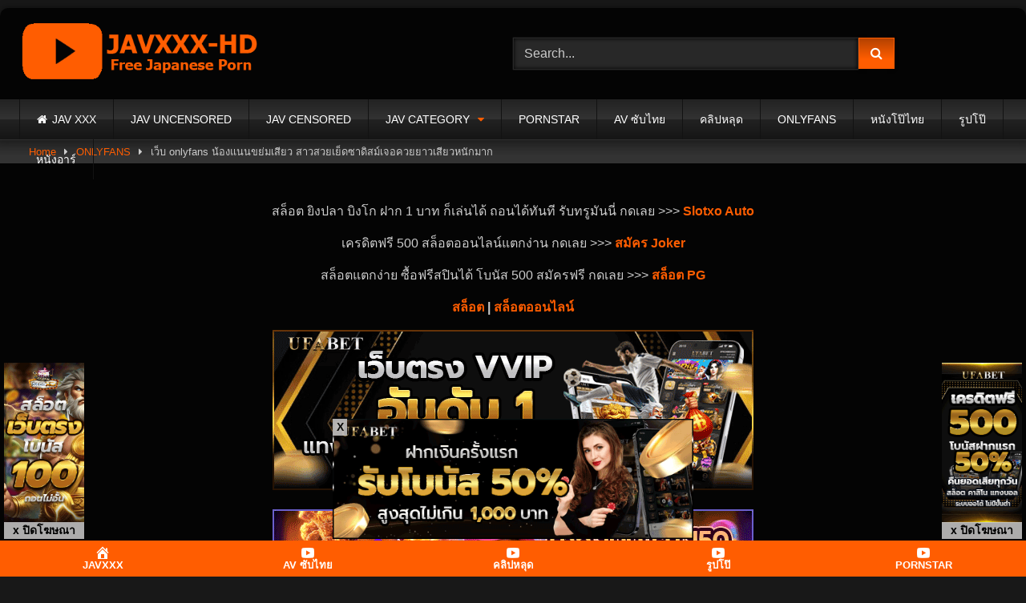

--- FILE ---
content_type: text/html; charset=UTF-8
request_url: https://www.javxxx-hd.com/%E0%B9%80%E0%B8%A7%E0%B9%87%E0%B8%9A-onlyfans-%E0%B8%99%E0%B9%89%E0%B8%AD%E0%B8%87%E0%B9%81%E0%B8%99%E0%B8%99%E0%B8%82%E0%B8%A2%E0%B9%88%E0%B8%A1%E0%B9%80%E0%B8%AA%E0%B8%B5%E0%B8%A2%E0%B8%A7-%E0%B8%AA/
body_size: 40616
content:
<!DOCTYPE html><html lang="en-US"><head><meta charset="UTF-8"><meta content='width=device-width, initial-scale=1.0, maximum-scale=1.0, user-scalable=0' name='viewport' /><link rel="profile" href="https://gmpg.org/xfn/11"><link rel="icon" href="
https://www.javxxx-hd.com/wp-content/uploads/2019/07/jav-xxx-JAVXXX-HD-icon.png"><meta property="fb:app_id" content="966242223397117" /><meta property="og:url" content="https://www.javxxx-hd.com/%e0%b9%80%e0%b8%a7%e0%b9%87%e0%b8%9a-onlyfans-%e0%b8%99%e0%b9%89%e0%b8%ad%e0%b8%87%e0%b9%81%e0%b8%99%e0%b8%99%e0%b8%82%e0%b8%a2%e0%b9%88%e0%b8%a1%e0%b9%80%e0%b8%aa%e0%b8%b5%e0%b8%a2%e0%b8%a7-%e0%b8%aa/" /><meta property="og:type" content="article" /><meta property="og:title" content="เว็บ onlyfans น้องแนนขย่มเสียว สาวสวยเย็ดซาดิสม์เจอควยยาวเสียวหนักมาก" /><meta property="og:description" content="แอป onlyfans น้องแนนขย่มเสียว Sex Creator เด้ารัวหีฟิตเสียวครางลั่นแถมหน้าแดง หลุด Onlyfans น้องแนนขย่มเสียว โอนลี่แฟน ONLYFANS  เย็ดแล้วเสียวเลยยอมปล่อยให้แตกราดนมโต ๆ VK Onlyfans จับตอกท่าหมากระแทกถี่ซอยถี่ยิบ วีเค ไทย18+ ซอยแล้วเอวไม่เด็ดไม่ทำให้เสร็จได้ไง ดูแล้วเสียวหีจัด UFABET | UFA365 | UFABET เข้าสู่ระบบ | UFABET เว็บตรง สล็อต ยิงปลา บิงโก ฝาก 1 บาท ก็เล่นได้ ถอนได้ทันที รับทรูมันนี่ กดเลย &gt;&gt;&gt; Slotxo Auto เครดิตฟรี 500 สล็อตออนไลน์แตกง่าน กดเลย &gt;&gt;&gt; สล็อตโจ๊กเกอร์ สล็อตแตกง่าย ซื้อฟรีสปินได้ โบนัส 500 สมัครฟรี กดเลย &gt;&gt;&gt; PG..." /><meta property="og:image" content="https://www.javxxx-hd.com/wp-content/uploads/2024/03/น้องแนนขย่มเสียว.jpg" /><meta property="og:image:width" content="200" /><meta property="og:image:height" content="200" /><meta name="twitter:card" content="summary"><meta name="twitter:title" content="เว็บ onlyfans น้องแนนขย่มเสียว สาวสวยเย็ดซาดิสม์เจอควยยาวเสียวหนักมาก"><meta name="twitter:description" content="แอป onlyfans น้องแนนขย่มเสียว Sex Creator เด้ารัวหีฟิตเสียวครางลั่นแถมหน้าแดง หลุด Onlyfans น้องแนนขย่มเสียว โอนลี่แฟน ONLYFANS  เย็ดแล้วเสียวเลยยอมปล่อยให้แตกราดนมโต ๆ VK Onlyfans จับตอกท่าหมากระแทกถี่ซอยถี่ยิบ วีเค ไทย18+ ซอยแล้วเอวไม่เด็ดไม่ทำให้เสร็จได้ไง ดูแล้วเสียวหีจัด UFABET | UFA365 | UFABET เข้าสู่ระบบ | UFABET เว็บตรง สล็อต ยิงปลา บิงโก ฝาก 1 บาท ก็เล่นได้ ถอนได้ทันที รับทรูมันนี่ กดเลย &gt;&gt;&gt; Slotxo Auto เครดิตฟรี 500 สล็อตออนไลน์แตกง่าน กดเลย &gt;&gt;&gt; สล็อตโจ๊กเกอร์ สล็อตแตกง่าย ซื้อฟรีสปินได้ โบนัส 500 สมัครฟรี กดเลย &gt;&gt;&gt; PG..."><meta name="twitter:image" content="https://www.javxxx-hd.com/wp-content/uploads/2024/03/น้องแนนขย่มเสียว.jpg"> <style>#page {
			max-width: 1300px;
			margin: 10px auto;
			background: rgba(0,0,0,0.85);
			box-shadow: 0 0 10px rgba(0, 0, 0, 0.50);
			-moz-box-shadow: 0 0 10px rgba(0, 0, 0, 0.50);
			-webkit-box-shadow: 0 0 10px rgba(0, 0, 0, 0.50);
			-webkit-border-radius: 10px;
			-moz-border-radius: 10px;
			border-radius: 10px;
		}</style><style>.post-thumbnail {
		padding-bottom: 56.25%;
	}
	.post-thumbnail .wpst-trailer,
	.post-thumbnail img {
		object-fit: Contain;
	}

	.video-debounce-bar {
		background: #FF5D01!important;
	}

			
			button,
		.button,
		input[type="button"],
		input[type="reset"],
		input[type="submit"],
		.label,
		.label:visited,
		.pagination ul li a,
		.widget_categories ul li a,
		.comment-reply-link,
		a.tag-cloud-link,
		.template-actors li a {
			background: -moz-linear-gradient(top, rgba(0,0,0,0.3) 0%, rgba(0,0,0,0) 70%); /* FF3.6-15 */
			background: -webkit-linear-gradient(top, rgba(0,0,0,0.3) 0%,rgba(0,0,0,0) 70%); /* Chrome10-25,Safari5.1-6 */
			background: linear-gradient(to bottom, rgba(0,0,0,0.3) 0%,rgba(0,0,0,0) 70%); /* W3C, IE10+, FF16+, Chrome26+, Opera12+, Safari7+ */
			filter: progid:DXImageTransform.Microsoft.gradient( startColorstr='#a62b2b2b', endColorstr='#00000000',GradientType=0 ); /* IE6-9 */
			-moz-box-shadow: 0 1px 6px 0 rgba(0, 0, 0, 0.12);
			-webkit-box-shadow: 0 1px 6px 0 rgba(0, 0, 0, 0.12);
			-o-box-shadow: 0 1px 6px 0 rgba(0, 0, 0, 0.12);
			box-shadow: 0 1px 6px 0 rgba(0, 0, 0, 0.12);
		}
		input[type="text"],
		input[type="email"],
		input[type="url"],
		input[type="password"],
		input[type="search"],
		input[type="number"],
		input[type="tel"],
		input[type="range"],
		input[type="date"],
		input[type="month"],
		input[type="week"],
		input[type="time"],
		input[type="datetime"],
		input[type="datetime-local"],
		input[type="color"],
		select,
		textarea,
		.wp-editor-container {
			-moz-box-shadow: 0 0 1px rgba(255, 255, 255, 0.3), 0 0 5px black inset;
			-webkit-box-shadow: 0 0 1px rgba(255, 255, 255, 0.3), 0 0 5px black inset;
			-o-box-shadow: 0 0 1px rgba(255, 255, 255, 0.3), 0 0 5px black inset;
			box-shadow: 0 0 1px rgba(255, 255, 255, 0.3), 0 0 5px black inset;
		}
		#site-navigation {
			background: #222222;
			background: -moz-linear-gradient(top, #222222 0%, #333333 50%, #222222 51%, #151515 100%);
			background: -webkit-linear-gradient(top, #222222 0%,#333333 50%,#222222 51%,#151515 100%);
			background: linear-gradient(to bottom, #222222 0%,#333333 50%,#222222 51%,#151515 100%);
			filter: progid:DXImageTransform.Microsoft.gradient( startColorstr='#222222', endColorstr='#151515',GradientType=0 );
			-moz-box-shadow: 0 6px 6px 0 rgba(0, 0, 0, 0.12);
			-webkit-box-shadow: 0 6px 6px 0 rgba(0, 0, 0, 0.12);
			-o-box-shadow: 0 6px 6px 0 rgba(0, 0, 0, 0.12);
			box-shadow: 0 6px 6px 0 rgba(0, 0, 0, 0.12);
		}
		#site-navigation > ul > li:hover > a,
		#site-navigation ul li.current-menu-item a {
			background: -moz-linear-gradient(top, rgba(0,0,0,0.3) 0%, rgba(0,0,0,0) 70%);
			background: -webkit-linear-gradient(top, rgba(0,0,0,0.3) 0%,rgba(0,0,0,0) 70%);
			background: linear-gradient(to bottom, rgba(0,0,0,0.3) 0%,rgba(0,0,0,0) 70%);
			filter: progid:DXImageTransform.Microsoft.gradient( startColorstr='#a62b2b2b', endColorstr='#00000000',GradientType=0 );
			-moz-box-shadow: inset 0px 0px 2px 0px #000000;
			-webkit-box-shadow: inset 0px 0px 2px 0px #000000;
			-o-box-shadow: inset 0px 0px 2px 0px #000000;
			box-shadow: inset 0px 0px 2px 0px #000000;
			filter:progid:DXImageTransform.Microsoft.Shadow(color=#000000, Direction=NaN, Strength=2);
		}
		.rating-bar,
		.categories-list .thumb-block .entry-header,
		.actors-list .thumb-block .entry-header,
		#filters .filters-select,
		#filters .filters-options {
			background: -moz-linear-gradient(top, rgba(0,0,0,0.3) 0%, rgba(0,0,0,0) 70%); /* FF3.6-15 */
			background: -webkit-linear-gradient(top, rgba(0,0,0,0.3) 0%,rgba(0,0,0,0) 70%); /* Chrome10-25,Safari5.1-6 */
			background: linear-gradient(to bottom, rgba(0,0,0,0.3) 0%,rgba(0,0,0,0) 70%); /* W3C, IE10+, FF16+, Chrome26+, Opera12+, Safari7+ */
			-moz-box-shadow: inset 0px 0px 2px 0px #000000;
			-webkit-box-shadow: inset 0px 0px 2px 0px #000000;
			-o-box-shadow: inset 0px 0px 2px 0px #000000;
			box-shadow: inset 0px 0px 2px 0px #000000;
			filter:progid:DXImageTransform.Microsoft.Shadow(color=#000000, Direction=NaN, Strength=2);
		}
		.breadcrumbs-area {
			background: -moz-linear-gradient(top, rgba(0,0,0,0.3) 0%, rgba(0,0,0,0) 70%); /* FF3.6-15 */
			background: -webkit-linear-gradient(top, rgba(0,0,0,0.3) 0%,rgba(0,0,0,0) 70%); /* Chrome10-25,Safari5.1-6 */
			background: linear-gradient(to bottom, rgba(0,0,0,0.3) 0%,rgba(0,0,0,0) 70%); /* W3C, IE10+, FF16+, Chrome26+, Opera12+, Safari7+ */
		}
	
	.site-title a {
		font-family: Open Sans;
		font-size: 36px;
	}
	.site-branding .logo img {
		max-width: 300px;
		max-height: 120px;
		margin-top: 0px;
		margin-left: 0px;
	}
	a,
	.site-title a i,
	.thumb-block:hover .rating-bar i,
	.categories-list .thumb-block:hover .entry-header .cat-title:before,
	.required,
	.like #more:hover i,
	.dislike #less:hover i,
	.top-bar i:hover,
	.main-navigation .menu-item-has-children > a:after,
	.menu-toggle i,
	.main-navigation.toggled li:hover > a,
	.main-navigation.toggled li.focus > a,
	.main-navigation.toggled li.current_page_item > a,
	.main-navigation.toggled li.current-menu-item > a,
	#filters .filters-select:after,
	.morelink i,
	.top-bar .membership a i,
	.thumb-block:hover .photos-count i {
		color: #FF5D01;
	}
	button,
	.button,
	input[type="button"],
	input[type="reset"],
	input[type="submit"],
	.label,
	.pagination ul li a.current,
	.pagination ul li a:hover,
	body #filters .label.secondary.active,
	.label.secondary:hover,
	.main-navigation li:hover > a,
	.main-navigation li.focus > a,
	.main-navigation li.current_page_item > a,
	.main-navigation li.current-menu-item > a,
	.widget_categories ul li a:hover,
	.comment-reply-link,
	a.tag-cloud-link:hover,
	.template-actors li a:hover {
		border-color: #FF5D01!important;
		background-color: #FF5D01!important;
	}
	.rating-bar-meter,
	.vjs-play-progress,
	#filters .filters-options span:hover,
	.bx-wrapper .bx-controls-direction a,
	.top-bar .social-share a:hover,
	.thumb-block:hover span.hd-video,
	.featured-carousel .slide a:hover span.hd-video,
	.appContainer .ctaButton {
		background-color: #FF5D01!important;
	}
	#video-tabs button.tab-link.active,
	.title-block,
	.widget-title,
	.page-title,
	.page .entry-title,
	.comments-title,
	.comment-reply-title,
	.morelink:hover {
		border-color: #FF5D01!important;
	}

	/* Small desktops ----------- */
	@media only screen  and (min-width : 64.001em) and (max-width : 84em) {
		#main .thumb-block {
			width: 20%!important;
		}
	}

	/* Desktops and laptops ----------- */
	@media only screen  and (min-width : 84.001em) {
		#main .thumb-block {
			width: 20%!important;
		}
	}</style>
 <script defer src="https://www.googletagmanager.com/gtag/js?id=UA-143287245-1"></script> <script>window.dataLayer = window.dataLayer || [];
  function gtag(){dataLayer.push(arguments);}
  gtag('js', new Date());

  gtag('config', 'UA-143287245-1');</script> <meta name='robots' content='index, follow, max-image-preview:large, max-snippet:-1, max-video-preview:-1' /><title>วาร์ป Onlyfans น้องแนนขย่มเสียว ร่อนหีบดเสียวมากจนน้ำแตกในคาหี</title><meta name="description" content="onlyfans หลุด น้องแนนขย่มเสียว หลุดโอรี่แฟน นมใหญ่เจอบุกเข้าห้องน้ำ จัดควยให้โม๊กโก่งหีเย็ดท่าหมาซอยมันส์ ๆ สลับมาดูดควยโม๊กสดโลมเลียลีลา" /><link rel="canonical" href="https://www.javxxx-hd.com/เว็บ-onlyfans-น้องแนนขย่มเสียว-ส/" /><meta property="og:locale" content="en_US" /><meta property="og:type" content="article" /><meta property="og:title" content="วาร์ป Onlyfans น้องแนนขย่มเสียว ร่อนหีบดเสียวมากจนน้ำแตกในคาหี" /><meta property="og:description" content="onlyfans หลุด น้องแนนขย่มเสียว หลุดโอรี่แฟน นมใหญ่เจอบุกเข้าห้องน้ำ จัดควยให้โม๊กโก่งหีเย็ดท่าหมาซอยมันส์ ๆ สลับมาดูดควยโม๊กสดโลมเลียลีลา" /><meta property="og:url" content="https://www.javxxx-hd.com/เว็บ-onlyfans-น้องแนนขย่มเสียว-ส/" /><meta property="og:site_name" content="JAV XXX JAVHD xxXX Japanese Porn AV Japan SEX JAV Online XxXxXx - JAVXXX-HD.COM" /><meta property="article:published_time" content="2024-03-07T12:00:04+00:00" /><meta property="article:modified_time" content="2024-03-07T06:49:25+00:00" /><meta property="og:image" content="https://www.javxxx-hd.com/wp-content/uploads/2024/03/น้องแนนขย่มเสียว.jpg" /><meta property="og:image:width" content="600" /><meta property="og:image:height" content="300" /><meta property="og:image:type" content="image/jpeg" /><meta name="author" content="JAVXXX-HD" /><meta name="twitter:card" content="summary_large_image" /><meta name="twitter:label1" content="Written by" /><meta name="twitter:data1" content="JAVXXX-HD" /><meta name="twitter:label2" content="Est. reading time" /><meta name="twitter:data2" content="1 minute" /> <script type="application/ld+json" class="yoast-schema-graph">{"@context":"https://schema.org","@graph":[{"@type":"Article","@id":"https://www.javxxx-hd.com/%e0%b9%80%e0%b8%a7%e0%b9%87%e0%b8%9a-onlyfans-%e0%b8%99%e0%b9%89%e0%b8%ad%e0%b8%87%e0%b9%81%e0%b8%99%e0%b8%99%e0%b8%82%e0%b8%a2%e0%b9%88%e0%b8%a1%e0%b9%80%e0%b8%aa%e0%b8%b5%e0%b8%a2%e0%b8%a7-%e0%b8%aa/#article","isPartOf":{"@id":"https://www.javxxx-hd.com/%e0%b9%80%e0%b8%a7%e0%b9%87%e0%b8%9a-onlyfans-%e0%b8%99%e0%b9%89%e0%b8%ad%e0%b8%87%e0%b9%81%e0%b8%99%e0%b8%99%e0%b8%82%e0%b8%a2%e0%b9%88%e0%b8%a1%e0%b9%80%e0%b8%aa%e0%b8%b5%e0%b8%a2%e0%b8%a7-%e0%b8%aa/"},"author":{"name":"JAVXXX-HD","@id":"https://www.javxxx-hd.com/#/schema/person/fe46ee5cc0181561c18cb54658d36e64"},"headline":"เว็บ onlyfans น้องแนนขย่มเสียว สาวสวยเย็ดซาดิสม์เจอควยยาวเสียวหนักมาก","datePublished":"2024-03-07T12:00:04+00:00","dateModified":"2024-03-07T06:49:25+00:00","mainEntityOfPage":{"@id":"https://www.javxxx-hd.com/%e0%b9%80%e0%b8%a7%e0%b9%87%e0%b8%9a-onlyfans-%e0%b8%99%e0%b9%89%e0%b8%ad%e0%b8%87%e0%b9%81%e0%b8%99%e0%b8%99%e0%b8%82%e0%b8%a2%e0%b9%88%e0%b8%a1%e0%b9%80%e0%b8%aa%e0%b8%b5%e0%b8%a2%e0%b8%a7-%e0%b8%aa/"},"wordCount":8,"publisher":{"@id":"https://www.javxxx-hd.com/#/schema/person/fe46ee5cc0181561c18cb54658d36e64"},"image":{"@id":"https://www.javxxx-hd.com/%e0%b9%80%e0%b8%a7%e0%b9%87%e0%b8%9a-onlyfans-%e0%b8%99%e0%b9%89%e0%b8%ad%e0%b8%87%e0%b9%81%e0%b8%99%e0%b8%99%e0%b8%82%e0%b8%a2%e0%b9%88%e0%b8%a1%e0%b9%80%e0%b8%aa%e0%b8%b5%e0%b8%a2%e0%b8%a7-%e0%b8%aa/#primaryimage"},"thumbnailUrl":"https://www.javxxx-hd.com/wp-content/uploads/2024/03/น้องแนนขย่มเสียว.jpg","keywords":["99bb","Onlyfan","OnlyFans","onlyfans แตกใน","porn","ดู Only Fans","หนัง xx","หนังโป๊","หลุด ONLYFANS","หี"],"articleSection":["ONLYFANS"],"inLanguage":"en-US"},{"@type":"WebPage","@id":"https://www.javxxx-hd.com/%e0%b9%80%e0%b8%a7%e0%b9%87%e0%b8%9a-onlyfans-%e0%b8%99%e0%b9%89%e0%b8%ad%e0%b8%87%e0%b9%81%e0%b8%99%e0%b8%99%e0%b8%82%e0%b8%a2%e0%b9%88%e0%b8%a1%e0%b9%80%e0%b8%aa%e0%b8%b5%e0%b8%a2%e0%b8%a7-%e0%b8%aa/","url":"https://www.javxxx-hd.com/%e0%b9%80%e0%b8%a7%e0%b9%87%e0%b8%9a-onlyfans-%e0%b8%99%e0%b9%89%e0%b8%ad%e0%b8%87%e0%b9%81%e0%b8%99%e0%b8%99%e0%b8%82%e0%b8%a2%e0%b9%88%e0%b8%a1%e0%b9%80%e0%b8%aa%e0%b8%b5%e0%b8%a2%e0%b8%a7-%e0%b8%aa/","name":"วาร์ป Onlyfans น้องแนนขย่มเสียว ร่อนหีบดเสียวมากจนน้ำแตกในคาหี","isPartOf":{"@id":"https://www.javxxx-hd.com/#website"},"primaryImageOfPage":{"@id":"https://www.javxxx-hd.com/%e0%b9%80%e0%b8%a7%e0%b9%87%e0%b8%9a-onlyfans-%e0%b8%99%e0%b9%89%e0%b8%ad%e0%b8%87%e0%b9%81%e0%b8%99%e0%b8%99%e0%b8%82%e0%b8%a2%e0%b9%88%e0%b8%a1%e0%b9%80%e0%b8%aa%e0%b8%b5%e0%b8%a2%e0%b8%a7-%e0%b8%aa/#primaryimage"},"image":{"@id":"https://www.javxxx-hd.com/%e0%b9%80%e0%b8%a7%e0%b9%87%e0%b8%9a-onlyfans-%e0%b8%99%e0%b9%89%e0%b8%ad%e0%b8%87%e0%b9%81%e0%b8%99%e0%b8%99%e0%b8%82%e0%b8%a2%e0%b9%88%e0%b8%a1%e0%b9%80%e0%b8%aa%e0%b8%b5%e0%b8%a2%e0%b8%a7-%e0%b8%aa/#primaryimage"},"thumbnailUrl":"https://www.javxxx-hd.com/wp-content/uploads/2024/03/น้องแนนขย่มเสียว.jpg","datePublished":"2024-03-07T12:00:04+00:00","dateModified":"2024-03-07T06:49:25+00:00","description":"onlyfans หลุด น้องแนนขย่มเสียว หลุดโอรี่แฟน นมใหญ่เจอบุกเข้าห้องน้ำ จัดควยให้โม๊กโก่งหีเย็ดท่าหมาซอยมันส์ ๆ สลับมาดูดควยโม๊กสดโลมเลียลีลา","breadcrumb":{"@id":"https://www.javxxx-hd.com/%e0%b9%80%e0%b8%a7%e0%b9%87%e0%b8%9a-onlyfans-%e0%b8%99%e0%b9%89%e0%b8%ad%e0%b8%87%e0%b9%81%e0%b8%99%e0%b8%99%e0%b8%82%e0%b8%a2%e0%b9%88%e0%b8%a1%e0%b9%80%e0%b8%aa%e0%b8%b5%e0%b8%a2%e0%b8%a7-%e0%b8%aa/#breadcrumb"},"inLanguage":"en-US","potentialAction":[{"@type":"ReadAction","target":["https://www.javxxx-hd.com/%e0%b9%80%e0%b8%a7%e0%b9%87%e0%b8%9a-onlyfans-%e0%b8%99%e0%b9%89%e0%b8%ad%e0%b8%87%e0%b9%81%e0%b8%99%e0%b8%99%e0%b8%82%e0%b8%a2%e0%b9%88%e0%b8%a1%e0%b9%80%e0%b8%aa%e0%b8%b5%e0%b8%a2%e0%b8%a7-%e0%b8%aa/"]}]},{"@type":"ImageObject","inLanguage":"en-US","@id":"https://www.javxxx-hd.com/%e0%b9%80%e0%b8%a7%e0%b9%87%e0%b8%9a-onlyfans-%e0%b8%99%e0%b9%89%e0%b8%ad%e0%b8%87%e0%b9%81%e0%b8%99%e0%b8%99%e0%b8%82%e0%b8%a2%e0%b9%88%e0%b8%a1%e0%b9%80%e0%b8%aa%e0%b8%b5%e0%b8%a2%e0%b8%a7-%e0%b8%aa/#primaryimage","url":"https://www.javxxx-hd.com/wp-content/uploads/2024/03/น้องแนนขย่มเสียว.jpg","contentUrl":"https://www.javxxx-hd.com/wp-content/uploads/2024/03/น้องแนนขย่มเสียว.jpg","width":600,"height":300,"caption":"น้องแนนขย่มเสียว"},{"@type":"BreadcrumbList","@id":"https://www.javxxx-hd.com/%e0%b9%80%e0%b8%a7%e0%b9%87%e0%b8%9a-onlyfans-%e0%b8%99%e0%b9%89%e0%b8%ad%e0%b8%87%e0%b9%81%e0%b8%99%e0%b8%99%e0%b8%82%e0%b8%a2%e0%b9%88%e0%b8%a1%e0%b9%80%e0%b8%aa%e0%b8%b5%e0%b8%a2%e0%b8%a7-%e0%b8%aa/#breadcrumb","itemListElement":[{"@type":"ListItem","position":1,"name":"JAV XXX","item":"https://www.javxxx-hd.com/"},{"@type":"ListItem","position":2,"name":"ONLYFANS","item":"https://www.javxxx-hd.com/onlyfans/"},{"@type":"ListItem","position":3,"name":"เว็บ onlyfans น้องแนนขย่มเสียว สาวสวยเย็ดซาดิสม์เจอควยยาวเสียวหนักมาก"}]},{"@type":"WebSite","@id":"https://www.javxxx-hd.com/#website","url":"https://www.javxxx-hd.com/","name":"JAV XXX JAVHD xxXX Japanese Porn AV Japan SEX JAV Online XxXxXx - JAVXXX-HD.COM","description":"XXX JAV Japanese Porn JAVHD AV Japan ❌❌❌❌ Japan SEX JAV Online XxXxXx PornJapan JAVFE JapanHD JAV SEX Free Japanese Porn HD JAVHOT","publisher":{"@id":"https://www.javxxx-hd.com/#/schema/person/fe46ee5cc0181561c18cb54658d36e64"},"potentialAction":[{"@type":"SearchAction","target":{"@type":"EntryPoint","urlTemplate":"https://www.javxxx-hd.com/?s={search_term_string}"},"query-input":{"@type":"PropertyValueSpecification","valueRequired":true,"valueName":"search_term_string"}}],"inLanguage":"en-US"},{"@type":["Person","Organization"],"@id":"https://www.javxxx-hd.com/#/schema/person/fe46ee5cc0181561c18cb54658d36e64","name":"JAVXXX-HD","image":{"@type":"ImageObject","inLanguage":"en-US","@id":"https://www.javxxx-hd.com/#/schema/person/image/","url":"https://www.javxxx-hd.com/wp-content/uploads/2019/07/jav-xxx-JAVXXX-HD-logo.png","contentUrl":"https://www.javxxx-hd.com/wp-content/uploads/2019/07/jav-xxx-JAVXXX-HD-logo.png","width":400,"height":100,"caption":"JAVXXX-HD"},"logo":{"@id":"https://www.javxxx-hd.com/#/schema/person/image/"},"url":"https://www.javxxx-hd.com/author/javxxxhdmin/"}]}</script> <link rel='dns-prefetch' href='//vjs.zencdn.net' /><link rel='dns-prefetch' href='//unpkg.com' /><link rel='dns-prefetch' href='//fonts.googleapis.com' /><link rel="alternate" type="application/rss+xml" title="JAV XXX JAVHD xxXX Japanese Porn AV Japan SEX JAV Online XxXxXx - JAVXXX-HD.COM &raquo; Feed" href="https://www.javxxx-hd.com/feed/" /><link rel="alternate" title="oEmbed (JSON)" type="application/json+oembed" href="https://www.javxxx-hd.com/wp-json/oembed/1.0/embed?url=https%3A%2F%2Fwww.javxxx-hd.com%2F%25e0%25b9%2580%25e0%25b8%25a7%25e0%25b9%2587%25e0%25b8%259a-onlyfans-%25e0%25b8%2599%25e0%25b9%2589%25e0%25b8%25ad%25e0%25b8%2587%25e0%25b9%2581%25e0%25b8%2599%25e0%25b8%2599%25e0%25b8%2582%25e0%25b8%25a2%25e0%25b9%2588%25e0%25b8%25a1%25e0%25b9%2580%25e0%25b8%25aa%25e0%25b8%25b5%25e0%25b8%25a2%25e0%25b8%25a7-%25e0%25b8%25aa%2F" /><link rel="alternate" title="oEmbed (XML)" type="text/xml+oembed" href="https://www.javxxx-hd.com/wp-json/oembed/1.0/embed?url=https%3A%2F%2Fwww.javxxx-hd.com%2F%25e0%25b9%2580%25e0%25b8%25a7%25e0%25b9%2587%25e0%25b8%259a-onlyfans-%25e0%25b8%2599%25e0%25b9%2589%25e0%25b8%25ad%25e0%25b8%2587%25e0%25b9%2581%25e0%25b8%2599%25e0%25b8%2599%25e0%25b8%2582%25e0%25b8%25a2%25e0%25b9%2588%25e0%25b8%25a1%25e0%25b9%2580%25e0%25b8%25aa%25e0%25b8%25b5%25e0%25b8%25a2%25e0%25b8%25a7-%25e0%25b8%25aa%2F&#038;format=xml" /><style id='wp-img-auto-sizes-contain-inline-css' type='text/css'>img:is([sizes=auto i],[sizes^="auto," i]){contain-intrinsic-size:3000px 1500px}
/*# sourceURL=wp-img-auto-sizes-contain-inline-css */</style><style id='wp-emoji-styles-inline-css' type='text/css'>img.wp-smiley, img.emoji {
		display: inline !important;
		border: none !important;
		box-shadow: none !important;
		height: 1em !important;
		width: 1em !important;
		margin: 0 0.07em !important;
		vertical-align: -0.1em !important;
		background: none !important;
		padding: 0 !important;
	}
/*# sourceURL=wp-emoji-styles-inline-css */</style><style id='wp-block-library-inline-css' type='text/css'>:root{--wp-block-synced-color:#7a00df;--wp-block-synced-color--rgb:122,0,223;--wp-bound-block-color:var(--wp-block-synced-color);--wp-editor-canvas-background:#ddd;--wp-admin-theme-color:#007cba;--wp-admin-theme-color--rgb:0,124,186;--wp-admin-theme-color-darker-10:#006ba1;--wp-admin-theme-color-darker-10--rgb:0,107,160.5;--wp-admin-theme-color-darker-20:#005a87;--wp-admin-theme-color-darker-20--rgb:0,90,135;--wp-admin-border-width-focus:2px}@media (min-resolution:192dpi){:root{--wp-admin-border-width-focus:1.5px}}.wp-element-button{cursor:pointer}:root .has-very-light-gray-background-color{background-color:#eee}:root .has-very-dark-gray-background-color{background-color:#313131}:root .has-very-light-gray-color{color:#eee}:root .has-very-dark-gray-color{color:#313131}:root .has-vivid-green-cyan-to-vivid-cyan-blue-gradient-background{background:linear-gradient(135deg,#00d084,#0693e3)}:root .has-purple-crush-gradient-background{background:linear-gradient(135deg,#34e2e4,#4721fb 50%,#ab1dfe)}:root .has-hazy-dawn-gradient-background{background:linear-gradient(135deg,#faaca8,#dad0ec)}:root .has-subdued-olive-gradient-background{background:linear-gradient(135deg,#fafae1,#67a671)}:root .has-atomic-cream-gradient-background{background:linear-gradient(135deg,#fdd79a,#004a59)}:root .has-nightshade-gradient-background{background:linear-gradient(135deg,#330968,#31cdcf)}:root .has-midnight-gradient-background{background:linear-gradient(135deg,#020381,#2874fc)}:root{--wp--preset--font-size--normal:16px;--wp--preset--font-size--huge:42px}.has-regular-font-size{font-size:1em}.has-larger-font-size{font-size:2.625em}.has-normal-font-size{font-size:var(--wp--preset--font-size--normal)}.has-huge-font-size{font-size:var(--wp--preset--font-size--huge)}.has-text-align-center{text-align:center}.has-text-align-left{text-align:left}.has-text-align-right{text-align:right}.has-fit-text{white-space:nowrap!important}#end-resizable-editor-section{display:none}.aligncenter{clear:both}.items-justified-left{justify-content:flex-start}.items-justified-center{justify-content:center}.items-justified-right{justify-content:flex-end}.items-justified-space-between{justify-content:space-between}.screen-reader-text{border:0;clip-path:inset(50%);height:1px;margin:-1px;overflow:hidden;padding:0;position:absolute;width:1px;word-wrap:normal!important}.screen-reader-text:focus{background-color:#ddd;clip-path:none;color:#444;display:block;font-size:1em;height:auto;left:5px;line-height:normal;padding:15px 23px 14px;text-decoration:none;top:5px;width:auto;z-index:100000}html :where(.has-border-color){border-style:solid}html :where([style*=border-top-color]){border-top-style:solid}html :where([style*=border-right-color]){border-right-style:solid}html :where([style*=border-bottom-color]){border-bottom-style:solid}html :where([style*=border-left-color]){border-left-style:solid}html :where([style*=border-width]){border-style:solid}html :where([style*=border-top-width]){border-top-style:solid}html :where([style*=border-right-width]){border-right-style:solid}html :where([style*=border-bottom-width]){border-bottom-style:solid}html :where([style*=border-left-width]){border-left-style:solid}html :where(img[class*=wp-image-]){height:auto;max-width:100%}:where(figure){margin:0 0 1em}html :where(.is-position-sticky){--wp-admin--admin-bar--position-offset:var(--wp-admin--admin-bar--height,0px)}@media screen and (max-width:600px){html :where(.is-position-sticky){--wp-admin--admin-bar--position-offset:0px}}

/*# sourceURL=wp-block-library-inline-css */</style><style id='global-styles-inline-css' type='text/css'>:root{--wp--preset--aspect-ratio--square: 1;--wp--preset--aspect-ratio--4-3: 4/3;--wp--preset--aspect-ratio--3-4: 3/4;--wp--preset--aspect-ratio--3-2: 3/2;--wp--preset--aspect-ratio--2-3: 2/3;--wp--preset--aspect-ratio--16-9: 16/9;--wp--preset--aspect-ratio--9-16: 9/16;--wp--preset--color--black: #000000;--wp--preset--color--cyan-bluish-gray: #abb8c3;--wp--preset--color--white: #ffffff;--wp--preset--color--pale-pink: #f78da7;--wp--preset--color--vivid-red: #cf2e2e;--wp--preset--color--luminous-vivid-orange: #ff6900;--wp--preset--color--luminous-vivid-amber: #fcb900;--wp--preset--color--light-green-cyan: #7bdcb5;--wp--preset--color--vivid-green-cyan: #00d084;--wp--preset--color--pale-cyan-blue: #8ed1fc;--wp--preset--color--vivid-cyan-blue: #0693e3;--wp--preset--color--vivid-purple: #9b51e0;--wp--preset--gradient--vivid-cyan-blue-to-vivid-purple: linear-gradient(135deg,rgb(6,147,227) 0%,rgb(155,81,224) 100%);--wp--preset--gradient--light-green-cyan-to-vivid-green-cyan: linear-gradient(135deg,rgb(122,220,180) 0%,rgb(0,208,130) 100%);--wp--preset--gradient--luminous-vivid-amber-to-luminous-vivid-orange: linear-gradient(135deg,rgb(252,185,0) 0%,rgb(255,105,0) 100%);--wp--preset--gradient--luminous-vivid-orange-to-vivid-red: linear-gradient(135deg,rgb(255,105,0) 0%,rgb(207,46,46) 100%);--wp--preset--gradient--very-light-gray-to-cyan-bluish-gray: linear-gradient(135deg,rgb(238,238,238) 0%,rgb(169,184,195) 100%);--wp--preset--gradient--cool-to-warm-spectrum: linear-gradient(135deg,rgb(74,234,220) 0%,rgb(151,120,209) 20%,rgb(207,42,186) 40%,rgb(238,44,130) 60%,rgb(251,105,98) 80%,rgb(254,248,76) 100%);--wp--preset--gradient--blush-light-purple: linear-gradient(135deg,rgb(255,206,236) 0%,rgb(152,150,240) 100%);--wp--preset--gradient--blush-bordeaux: linear-gradient(135deg,rgb(254,205,165) 0%,rgb(254,45,45) 50%,rgb(107,0,62) 100%);--wp--preset--gradient--luminous-dusk: linear-gradient(135deg,rgb(255,203,112) 0%,rgb(199,81,192) 50%,rgb(65,88,208) 100%);--wp--preset--gradient--pale-ocean: linear-gradient(135deg,rgb(255,245,203) 0%,rgb(182,227,212) 50%,rgb(51,167,181) 100%);--wp--preset--gradient--electric-grass: linear-gradient(135deg,rgb(202,248,128) 0%,rgb(113,206,126) 100%);--wp--preset--gradient--midnight: linear-gradient(135deg,rgb(2,3,129) 0%,rgb(40,116,252) 100%);--wp--preset--font-size--small: 13px;--wp--preset--font-size--medium: 20px;--wp--preset--font-size--large: 36px;--wp--preset--font-size--x-large: 42px;--wp--preset--spacing--20: 0.44rem;--wp--preset--spacing--30: 0.67rem;--wp--preset--spacing--40: 1rem;--wp--preset--spacing--50: 1.5rem;--wp--preset--spacing--60: 2.25rem;--wp--preset--spacing--70: 3.38rem;--wp--preset--spacing--80: 5.06rem;--wp--preset--shadow--natural: 6px 6px 9px rgba(0, 0, 0, 0.2);--wp--preset--shadow--deep: 12px 12px 50px rgba(0, 0, 0, 0.4);--wp--preset--shadow--sharp: 6px 6px 0px rgba(0, 0, 0, 0.2);--wp--preset--shadow--outlined: 6px 6px 0px -3px rgb(255, 255, 255), 6px 6px rgb(0, 0, 0);--wp--preset--shadow--crisp: 6px 6px 0px rgb(0, 0, 0);}:where(.is-layout-flex){gap: 0.5em;}:where(.is-layout-grid){gap: 0.5em;}body .is-layout-flex{display: flex;}.is-layout-flex{flex-wrap: wrap;align-items: center;}.is-layout-flex > :is(*, div){margin: 0;}body .is-layout-grid{display: grid;}.is-layout-grid > :is(*, div){margin: 0;}:where(.wp-block-columns.is-layout-flex){gap: 2em;}:where(.wp-block-columns.is-layout-grid){gap: 2em;}:where(.wp-block-post-template.is-layout-flex){gap: 1.25em;}:where(.wp-block-post-template.is-layout-grid){gap: 1.25em;}.has-black-color{color: var(--wp--preset--color--black) !important;}.has-cyan-bluish-gray-color{color: var(--wp--preset--color--cyan-bluish-gray) !important;}.has-white-color{color: var(--wp--preset--color--white) !important;}.has-pale-pink-color{color: var(--wp--preset--color--pale-pink) !important;}.has-vivid-red-color{color: var(--wp--preset--color--vivid-red) !important;}.has-luminous-vivid-orange-color{color: var(--wp--preset--color--luminous-vivid-orange) !important;}.has-luminous-vivid-amber-color{color: var(--wp--preset--color--luminous-vivid-amber) !important;}.has-light-green-cyan-color{color: var(--wp--preset--color--light-green-cyan) !important;}.has-vivid-green-cyan-color{color: var(--wp--preset--color--vivid-green-cyan) !important;}.has-pale-cyan-blue-color{color: var(--wp--preset--color--pale-cyan-blue) !important;}.has-vivid-cyan-blue-color{color: var(--wp--preset--color--vivid-cyan-blue) !important;}.has-vivid-purple-color{color: var(--wp--preset--color--vivid-purple) !important;}.has-black-background-color{background-color: var(--wp--preset--color--black) !important;}.has-cyan-bluish-gray-background-color{background-color: var(--wp--preset--color--cyan-bluish-gray) !important;}.has-white-background-color{background-color: var(--wp--preset--color--white) !important;}.has-pale-pink-background-color{background-color: var(--wp--preset--color--pale-pink) !important;}.has-vivid-red-background-color{background-color: var(--wp--preset--color--vivid-red) !important;}.has-luminous-vivid-orange-background-color{background-color: var(--wp--preset--color--luminous-vivid-orange) !important;}.has-luminous-vivid-amber-background-color{background-color: var(--wp--preset--color--luminous-vivid-amber) !important;}.has-light-green-cyan-background-color{background-color: var(--wp--preset--color--light-green-cyan) !important;}.has-vivid-green-cyan-background-color{background-color: var(--wp--preset--color--vivid-green-cyan) !important;}.has-pale-cyan-blue-background-color{background-color: var(--wp--preset--color--pale-cyan-blue) !important;}.has-vivid-cyan-blue-background-color{background-color: var(--wp--preset--color--vivid-cyan-blue) !important;}.has-vivid-purple-background-color{background-color: var(--wp--preset--color--vivid-purple) !important;}.has-black-border-color{border-color: var(--wp--preset--color--black) !important;}.has-cyan-bluish-gray-border-color{border-color: var(--wp--preset--color--cyan-bluish-gray) !important;}.has-white-border-color{border-color: var(--wp--preset--color--white) !important;}.has-pale-pink-border-color{border-color: var(--wp--preset--color--pale-pink) !important;}.has-vivid-red-border-color{border-color: var(--wp--preset--color--vivid-red) !important;}.has-luminous-vivid-orange-border-color{border-color: var(--wp--preset--color--luminous-vivid-orange) !important;}.has-luminous-vivid-amber-border-color{border-color: var(--wp--preset--color--luminous-vivid-amber) !important;}.has-light-green-cyan-border-color{border-color: var(--wp--preset--color--light-green-cyan) !important;}.has-vivid-green-cyan-border-color{border-color: var(--wp--preset--color--vivid-green-cyan) !important;}.has-pale-cyan-blue-border-color{border-color: var(--wp--preset--color--pale-cyan-blue) !important;}.has-vivid-cyan-blue-border-color{border-color: var(--wp--preset--color--vivid-cyan-blue) !important;}.has-vivid-purple-border-color{border-color: var(--wp--preset--color--vivid-purple) !important;}.has-vivid-cyan-blue-to-vivid-purple-gradient-background{background: var(--wp--preset--gradient--vivid-cyan-blue-to-vivid-purple) !important;}.has-light-green-cyan-to-vivid-green-cyan-gradient-background{background: var(--wp--preset--gradient--light-green-cyan-to-vivid-green-cyan) !important;}.has-luminous-vivid-amber-to-luminous-vivid-orange-gradient-background{background: var(--wp--preset--gradient--luminous-vivid-amber-to-luminous-vivid-orange) !important;}.has-luminous-vivid-orange-to-vivid-red-gradient-background{background: var(--wp--preset--gradient--luminous-vivid-orange-to-vivid-red) !important;}.has-very-light-gray-to-cyan-bluish-gray-gradient-background{background: var(--wp--preset--gradient--very-light-gray-to-cyan-bluish-gray) !important;}.has-cool-to-warm-spectrum-gradient-background{background: var(--wp--preset--gradient--cool-to-warm-spectrum) !important;}.has-blush-light-purple-gradient-background{background: var(--wp--preset--gradient--blush-light-purple) !important;}.has-blush-bordeaux-gradient-background{background: var(--wp--preset--gradient--blush-bordeaux) !important;}.has-luminous-dusk-gradient-background{background: var(--wp--preset--gradient--luminous-dusk) !important;}.has-pale-ocean-gradient-background{background: var(--wp--preset--gradient--pale-ocean) !important;}.has-electric-grass-gradient-background{background: var(--wp--preset--gradient--electric-grass) !important;}.has-midnight-gradient-background{background: var(--wp--preset--gradient--midnight) !important;}.has-small-font-size{font-size: var(--wp--preset--font-size--small) !important;}.has-medium-font-size{font-size: var(--wp--preset--font-size--medium) !important;}.has-large-font-size{font-size: var(--wp--preset--font-size--large) !important;}.has-x-large-font-size{font-size: var(--wp--preset--font-size--x-large) !important;}
/*# sourceURL=global-styles-inline-css */</style><style id='classic-theme-styles-inline-css' type='text/css'>/*! This file is auto-generated */
.wp-block-button__link{color:#fff;background-color:#32373c;border-radius:9999px;box-shadow:none;text-decoration:none;padding:calc(.667em + 2px) calc(1.333em + 2px);font-size:1.125em}.wp-block-file__button{background:#32373c;color:#fff;text-decoration:none}
/*# sourceURL=/wp-includes/css/classic-themes.min.css */</style><link rel='stylesheet' id='dashicons-css' href='https://www.javxxx-hd.com/wp-includes/css/dashicons.min.css?ver=6.9' type='text/css' media='all' /><link rel='stylesheet' id='widgetopts-styles-css' href='https://www.javxxx-hd.com/wp-content/cache/autoptimize/css/autoptimize_single_df6ef36e1f7633952cf0b62e48ad071a.css' type='text/css' media='all' /><link rel='stylesheet' id='ppress-frontend-css' href='https://www.javxxx-hd.com/wp-content/plugins/wp-user-avatar/assets/css/frontend.min.css?ver=3.1.4' type='text/css' media='all' /><link rel='stylesheet' id='ppress-flatpickr-css' href='https://www.javxxx-hd.com/wp-content/plugins/wp-user-avatar/assets/flatpickr/flatpickr.min.css?ver=3.1.4' type='text/css' media='all' /><link rel='stylesheet' id='ppress-select2-css' href='https://www.javxxx-hd.com/wp-content/plugins/wp-user-avatar/assets/select2/select2.min.css?ver=6.9' type='text/css' media='all' /><link rel='stylesheet' id='wpst-font-awesome-css' href='https://www.javxxx-hd.com/wp-content/themes/retrotube/assets/stylesheets/font-awesome/css/font-awesome.min.css?ver=1.7.2' type='text/css' media='all' /><link rel='stylesheet' id='wpst-videojs-style-css' href='//vjs.zencdn.net/7.8.4/video-js.css?ver=7.8.4' type='text/css' media='all' /><link rel='stylesheet' id='wpst-style-css' href='https://www.javxxx-hd.com/wp-content/cache/autoptimize/css/autoptimize_single_c722e575b0aebb08007a0b834a3ae202.css?ver=1.7.2' type='text/css' media='all' /><link rel='stylesheet' id='tf-compiled-options-mobmenu-css' href='https://www.javxxx-hd.com/wp-content/uploads/dynamic-mobmenu.css?ver=2.8.2.2-291' type='text/css' media='all' /><link rel='stylesheet' id='tf-google-webfont-roboto-css' href='//fonts.googleapis.com/css?family=Roboto%3A500%2C400&#038;subset=latin%2Clatin-ext&#038;ver=6.9' type='text/css' media='all' /><link rel='stylesheet' id='cssmobmenu-icons-css' href='https://www.javxxx-hd.com/wp-content/cache/autoptimize/css/autoptimize_single_251e09b3b561faa6978b556dee98e4f5.css?ver=6.9' type='text/css' media='all' /><link rel='stylesheet' id='cssmobmenu-css' href='https://www.javxxx-hd.com/wp-content/cache/autoptimize/css/autoptimize_single_3f6a291f765d8db41cc3ebf10a83893d.css?ver=2.8.2.2' type='text/css' media='all' /> <script type="text/javascript" src="https://www.javxxx-hd.com/wp-includes/js/jquery/jquery.min.js?ver=3.7.1" id="jquery-core-js"></script> <script defer type="text/javascript" src="https://www.javxxx-hd.com/wp-includes/js/jquery/jquery-migrate.min.js?ver=3.4.1" id="jquery-migrate-js"></script> <script type="text/javascript" id="zxcvbn-async-js-extra">var _zxcvbnSettings = {"src":"https://www.javxxx-hd.com/wp-includes/js/zxcvbn.min.js"};
//# sourceURL=zxcvbn-async-js-extra</script> <script defer type="text/javascript" src="https://www.javxxx-hd.com/wp-includes/js/zxcvbn-async.min.js?ver=1.0" id="zxcvbn-async-js"></script> <script defer type="text/javascript" src="https://www.javxxx-hd.com/wp-content/plugins/wp-user-avatar/assets/flatpickr/flatpickr.min.js?ver=6.9" id="ppress-flatpickr-js"></script> <script defer type="text/javascript" src="https://www.javxxx-hd.com/wp-content/plugins/wp-user-avatar/assets/select2/select2.min.js?ver=6.9" id="ppress-select2-js"></script> <script defer type="text/javascript" src="https://www.javxxx-hd.com/wp-content/cache/autoptimize/js/autoptimize_single_9fec94a3b17e9b826fd6afab4d269684.js?ver=2.8.2.2" id="mobmenujs-js"></script> <link rel="https://api.w.org/" href="https://www.javxxx-hd.com/wp-json/" /><link rel="alternate" title="JSON" type="application/json" href="https://www.javxxx-hd.com/wp-json/wp/v2/posts/49754" /><link rel="EditURI" type="application/rsd+xml" title="RSD" href="https://www.javxxx-hd.com/xmlrpc.php?rsd" /><meta name="generator" content="WordPress 6.9" /><link rel='shortlink' href='https://www.javxxx-hd.com/?p=49754' /><meta name="viewport" content="initial-scale=1, viewport-fit=cover">  <script defer src="https://www.googletagmanager.com/gtag/js?id=G-12L444RJDW"></script> <script>window.dataLayer = window.dataLayer || [];
  function gtag(){dataLayer.push(arguments);}
  gtag('js', new Date());

  gtag('config', 'G-12L444RJDW');</script> <meta name="google-site-verification" content="TvYyUxdVdiUb22H-HcmdKe0YAaF0fj5cjiiOep7hQ-4" />  <script>!function(f,b,e,v,n,t,s)
{if(f.fbq)return;n=f.fbq=function(){n.callMethod?
n.callMethod.apply(n,arguments):n.queue.push(arguments)};
if(!f._fbq)f._fbq=n;n.push=n;n.loaded=!0;n.version='2.0';
n.queue=[];t=b.createElement(e);t.async=!0;
t.src=v;s=b.getElementsByTagName(e)[0];
s.parentNode.insertBefore(t,s)}(window, document,'script',
'https://connect.facebook.net/en_US/fbevents.js');
fbq('init', '992909095693140');
fbq('track', 'PageView');</script> <noscript><img height="1" width="1" style="display:none"
src="https://www.facebook.com/tr?id=992909095693140&ev=PageView&noscript=1"
/></noscript>  <script>!function(f,b,e,v,n,t,s)
{if(f.fbq)return;n=f.fbq=function(){n.callMethod?
n.callMethod.apply(n,arguments):n.queue.push(arguments)};
if(!f._fbq)f._fbq=n;n.push=n;n.loaded=!0;n.version='2.0';
n.queue=[];t=b.createElement(e);t.async=!0;
t.src=v;s=b.getElementsByTagName(e)[0];
s.parentNode.insertBefore(t,s)}(window, document,'script',
'https://connect.facebook.net/en_US/fbevents.js');
fbq('init', '1414070129471254');
fbq('track', 'PageView');</script> <noscript><img height="1" width="1" style="display:none"
src="https://www.facebook.com/tr?id=1414070129471254&ev=PageView&noscript=1"
/></noscript><link rel="icon" href="https://www.javxxx-hd.com/wp-content/uploads/2019/07/cropped-jav-xxx-JAVXXX-HD-icon-32x32.png" sizes="32x32" /><link rel="icon" href="https://www.javxxx-hd.com/wp-content/uploads/2019/07/cropped-jav-xxx-JAVXXX-HD-icon-192x192.png" sizes="192x192" /><link rel="apple-touch-icon" href="https://www.javxxx-hd.com/wp-content/uploads/2019/07/cropped-jav-xxx-JAVXXX-HD-icon-180x180.png" /><meta name="msapplication-TileImage" content="https://www.javxxx-hd.com/wp-content/uploads/2019/07/cropped-jav-xxx-JAVXXX-HD-icon-270x270.png" /><style type="text/css" id="wp-custom-css">.gg
{
       width: 35%;
    z-index: 8000;
    position: fixed;
    bottom: 0;
    left: 32.5%;
    margin-bottom: 0;
}
div#adv_jp {
    line-height: 0;
}

div#left_gmod {
    z-index: 99999;
    position: fixed;
    top: 30%;
    left: 0;
    margin-left: 5px;
    list-style: none;
}
span.close-left {
    z-index: 8000;
    color: #000;
    background: #c1c0c0;
    position: absolute;
    right: 0;
    top: 96%;
    cursor: pointer;
    width: 100%;
    opacity: .9;
    height: 21px;
    font-weight: 600;
    font-size: 14px;
    text-align: center;
}

div#close_num {
    position: absolute;
    top: 20%;
    right: 26%;
    border-radius: 1px;
    z-index: 1000;
  font-size: 0;
    text-align: center;
}
img.pic{
    width: 70%;
    border: solid 1px #fff;
}
div#gmod {
    z-index: 99999;
    position: fixed;
    top: 30%;
    right: 0;
    -webkit-transform: translatex(-5%);
    list-style: none;
}
img.img_adv {
    width: 100%;
	  margin-bottom: 46px
}
img.img_gmod{
  width: 100%;
}
span.close-jp {
    z-index: 8000;
    color: #000;
    background: #c1c0c0;
    position: absolute;
    left: 0;
    top: 0;
    cursor: pointer;
    width: 18px;
    opacity: .9;
    height: 21px;
    font-weight: 700;
    font-size: 14px;
    text-align: center;
}
span.close-gmod {
     z-index: 8000;
    color: #000;
    background: #c1c0c0;
    position: absolute;
    right: 0;
    top: 96%;
    cursor: pointer;
    width: 100%;
    opacity: .9;
    height: 21px;
    font-weight: 600;
    font-size: 14px;
    text-align: center;
}
span.close-ad {
           z-index: 8000;
    color: #000;
    background: #c1c0c0;
    position: absolute;
    left: 0;
    top: 0;
    cursor: pointer;
    width: 18px;
    opacity: .9;
    height: 21px;
    font-weight: 700;
    font-size: 14px;
    text-align: center;
}
	img.img_adv {
    width: 100%;
    margin-bottom: 8px;
}

@media only screen and (max-width: 1300px) {
div#close_num {
    position: absolute;
    top: 20%;
    right: 20%;
    border-radius: 1px;
    z-index: 10;
    font-size: 0;
    text-align: center;
}
  .gg {
    width: 70%;
    z-index: 8000;
    position: fixed;
    bottom: 0;
    left: 15%;
    margin-bottom: 38px;
}
}

@media only screen and (max-width: 800px) {

  .gg {
    width: 65%;
    z-index: 8000;
    position: fixed;
    bottom: 0;
    left: 18%;
    margin-bottom: 36px;
}
 div#gmod {
    margin-bottom: 0;
}
 a#back-to-top {
      right: 20px !important;
    bottom: 60px !important;
}

  div#close_num {
    position: absolute;
    top: 0;
    right: 8%;
    border-radius: 1px;
    z-index: 10;
    font-size: 0;
    text-align: center;
}
  div#skipads {
    position: absolute;
    bottom: 0;
    right: 0;
    padding: 10px;
    font-size: 16px;
    color: #000;
    background-color: #fff;
    border: solid 1px #000;
    font-weight: 700;
    border-radius: 1px;
    z-index: 10;
    text-align: center;
    cursor: pointer;
}
  div#countdown {
    position: absolute;
    bottom: 0;
    right: 0;
    padding: 8px;
    font-size: 14px;
    color: #000;
    background-color: #ffffff;
    border: solid 1px #080808;
    font-weight: bold;
    border-radius: 1px;
    z-index: 9;
    text-align: center;
}
  img.pic {
    width: 55%;
    border: solid 1px #fff;
}

}

@media only screen and (max-width: 600px) {
 div#skipads {
    position: absolute;
    bottom: -5px;
    right: 0px;
    padding: 8px;
    font-size: 14px;
    color: #000;
    background-color: #ffffff;
    border: solid 1px #000;
    font-weight: bold;
    border-radius: 1px;
    z-index: 999;
    text-align: center;
  cursor: pointer;
}
div#countdown {
    position: absolute;
    bottom: -5px;
    right: 0px;
    padding: 8px;
    font-size: 14px;
    color: #000;
    background-color: #ffffff;
    border: solid 1px #080808;
    font-weight: bold;
    border-radius: 1px;
    z-index: 990;
    text-align: center;
}

span.close-ad {
    z-index: 8000;
    color: #000;
    background: #c1c0c0;
    position: absolute;
    left: 0;
    top: 0;
    cursor: pointer;
    width: 18px;
    opacity: .9;
    height: 21px;
    font-weight: 700;
    font-size: 12px;
    text-align: center;
}
  span.close-jp{
    z-index: 8000;
    color: #000;
    background: #c1c0c0;
    position: absolute;
    left: 5px;
   	top: 5px;
    cursor: pointer;
    width: 18px;
    opacity: .9;
    height: 21px;
    font-weight: 700;
    font-size: 14px;
    text-align: center;
  }
  img.pic {
    width: 45%;
    border: solid 1px #fff;
}
  div#close_num {
    position: absolute;
    top: 0;
    right: 0;
    border-radius: 1px;
    z-index: 10;
    font-size: 0;
    text-align: center;
}
 div#gmod {
     top: 30%;
  }
  
  div#gmod {
 
    -webkit-transform: translatex(-5%);
}
  img.img_gmod {
    width: 100%;
}
  a#back-to-top {
      right: 20px !important;
    bottom: 200px !important;
}
}
@media only screen and (max-width: 600px) {
  .gg {
    width: 100%;
    z-index: 8000;
    position: fixed;
    bottom: 0;
    left: 0;
		    margin-bottom: 0px;
}
		img.img_adv {
    width: 100%;
    margin-bottom: 46px;
}
}





span.close-left, span.close-gmod{
	left:0;
}
.gg{
	width:100%;
	max-width:450px;
	left:calc(50% - 225px);
}
.img_gmod {
	right:0;
}
#left_slotxo, #gmod, #left_gmod {
	top:unset !important;
	bottom:15px;
	width:100px;
}
ul.fixed-bottom-menu {
    z-index: 999;
}
@media only screen and (max-width: 1300px) {
  .gg {
    margin-bottom: 47px;
	}
	#left_slotxo, #gmod, #left_gmod{
		bottom:60px;
	}
}
@media only screen and (max-width: 675px) {
  .gg {
    width: 100%;
		margin-bottom:47px;
	}
	#left_slotxo, #gmod, #left_gmod{
		bottom:210px;
	}
}
@media only screen and (max-width: 475px) {
  .gg {
    width: 100%;
		max-width:100%;
		left:0;
	}
}</style><link rel='stylesheet' id='fixed-bottom-menu-css' href='https://www.javxxx-hd.com/wp-content/cache/autoptimize/css/autoptimize_single_03d9110809ff8bd82f779251c9b821b6.css?ver=1.00' type='text/css' media='all' /><style id='fixed-bottom-menu-inline-css' type='text/css'>.fixed-bottom-menu-text{ font-size:13px; }ul.fixed-bottom-menu { background-color: #ff5d01; height: 45px; z-index: 30; }ul.fixed-bottom-menu li { width: 20%; }.fixed-bottom-menu li a { color: #FFFFFF; padding-top: 5px; line-height: 10px; }.fixed-bottom-menu li a:hover { color: #000000; }@media( min-width: 1300px ) { .fixed-bottom-menu{ display: none; } }
/*# sourceURL=fixed-bottom-menu-inline-css */</style></head><body data-rsssl=1
class="wp-singular post-template-default single single-post postid-49754 single-format-standard wp-embed-responsive wp-theme-retrotube group-blog mob-menu-slideout"><div id="page"> <a class="skip-link screen-reader-text" href="#content">Skip to content</a><header id="masthead" class="site-header" role="banner"><div class="site-branding row"><div class="logo"> <a href="https://www.javxxx-hd.com/" rel="home" title="JAV XXX JAVHD xxXX Japanese Porn AV Japan SEX JAV Online XxXxXx - JAVXXX-HD.COM" data-wpel-link="internal"><img src="
 https://www.javxxx-hd.com/wp-content/uploads/2019/07/jav-xxx-JAVXXX-HD-logo.png					" alt="JAV XXX JAVHD xxXX Japanese Porn AV Japan SEX JAV Online XxXxXx - JAVXXX-HD.COM"></a></div><div class="header-search "><form method="get" id="searchform" action="https://www.javxxx-hd.com/"> <input class="input-group-field" value="Search..." name="s" id="s" onfocus="if (this.value == 'Search...') {this.value = '';}" onblur="if (this.value == '') {this.value = 'Search...';}" type="text" /> <input class="button fa-input" type="submit" id="searchsubmit" value="&#xf002;" /></form></div></div><nav id="site-navigation" class="main-navigation
 " role="navigation"><div id="head-mobile"></div><div class="button-nav"></div><ul id="menu-main-menu" class="row"><li id="menu-item-15" class="home-icon menu-item menu-item-type-custom menu-item-object-custom menu-item-home menu-item-15"><a href="https://www.javxxx-hd.com" data-wpel-link="internal">JAV XXX</a></li><li id="menu-item-28" class="menu-item menu-item-type-taxonomy menu-item-object-category menu-item-28"><a href="https://www.javxxx-hd.com/jav-uncensored/" data-wpel-link="internal">JAV UNCENSORED</a></li><li id="menu-item-27" class="menu-item menu-item-type-taxonomy menu-item-object-category menu-item-27"><a href="https://www.javxxx-hd.com/jav-censored/" data-wpel-link="internal">JAV CENSORED</a></li><li id="menu-item-72" class="menu-item menu-item-type-custom menu-item-object-custom menu-item-has-children menu-item-72"><a href="https://www.javxxx-hd.com/categories/" data-wpel-link="internal">JAV CATEGORY</a><ul class="sub-menu"><li id="menu-item-30" class="menu-item menu-item-type-taxonomy menu-item-object-category menu-item-30"><a href="https://www.javxxx-hd.com/jav-amature/" data-wpel-link="internal">JAV AMATURE</a></li><li id="menu-item-32" class="menu-item menu-item-type-taxonomy menu-item-object-category menu-item-32"><a href="https://www.javxxx-hd.com/jav-bigtits/" data-wpel-link="internal">JAV BIGTITS</a></li><li id="menu-item-33" class="menu-item menu-item-type-taxonomy menu-item-object-category menu-item-33"><a href="https://www.javxxx-hd.com/jav-cosplay/" data-wpel-link="internal">JAV COSPLAY</a></li><li id="menu-item-34" class="menu-item menu-item-type-taxonomy menu-item-object-category menu-item-34"><a href="https://www.javxxx-hd.com/jav-creampie/" data-wpel-link="internal">JAV CREAMPIE</a></li><li id="menu-item-35" class="menu-item menu-item-type-taxonomy menu-item-object-category menu-item-35"><a href="https://www.javxxx-hd.com/jav-massage/" data-wpel-link="internal">JAV MASSAGE</a></li><li id="menu-item-37" class="menu-item menu-item-type-taxonomy menu-item-object-category menu-item-37"><a href="https://www.javxxx-hd.com/jav-schoolgirl/" data-wpel-link="internal">JAV SCHOOLGIRL</a></li><li id="menu-item-38" class="menu-item menu-item-type-taxonomy menu-item-object-category menu-item-38"><a href="https://www.javxxx-hd.com/jav-teen/" data-wpel-link="internal">JAV TEEN</a></li><li id="menu-item-39" class="menu-item menu-item-type-taxonomy menu-item-object-category menu-item-39"><a href="https://www.javxxx-hd.com/jav-wife/" data-wpel-link="internal">JAV WIFE</a></li></ul></li><li id="menu-item-40" class="menu-item menu-item-type-custom menu-item-object-custom menu-item-40"><a href="https://www.javxxx-hd.com/actors/" data-wpel-link="internal">PORNSTAR</a></li><li id="menu-item-16398" class="menu-item menu-item-type-taxonomy menu-item-object-category menu-item-16398"><a href="https://www.javxxx-hd.com/av-%e0%b8%8b%e0%b8%b1%e0%b8%9a%e0%b9%84%e0%b8%97%e0%b8%a2/" data-wpel-link="internal">AV ซับไทย</a></li><li id="menu-item-16399" class="menu-item menu-item-type-taxonomy menu-item-object-category menu-item-16399"><a href="https://www.javxxx-hd.com/%e0%b8%84%e0%b8%a5%e0%b8%b4%e0%b8%9b%e0%b8%ab%e0%b8%a5%e0%b8%b8%e0%b8%94/" data-wpel-link="internal">คลิปหลุด</a></li><li id="menu-item-49285" class="menu-item menu-item-type-taxonomy menu-item-object-category current-post-ancestor current-menu-parent current-post-parent menu-item-49285"><a href="https://www.javxxx-hd.com/onlyfans/" data-wpel-link="internal">ONLYFANS</a></li><li id="menu-item-16402" class="menu-item menu-item-type-taxonomy menu-item-object-category menu-item-16402"><a href="https://www.javxxx-hd.com/%e0%b8%ab%e0%b8%99%e0%b8%b1%e0%b8%87%e0%b9%82%e0%b8%9b%e0%b9%8a%e0%b9%84%e0%b8%97%e0%b8%a2/" data-wpel-link="internal">หนังโป๊ไทย</a></li><li id="menu-item-16400" class="menu-item menu-item-type-taxonomy menu-item-object-category menu-item-16400"><a href="https://www.javxxx-hd.com/%e0%b8%a3%e0%b8%b9%e0%b8%9b%e0%b9%82%e0%b8%9b%e0%b9%8a/" data-wpel-link="internal">รูปโป๊</a></li><li id="menu-item-16401" class="menu-item menu-item-type-taxonomy menu-item-object-category menu-item-16401"><a href="https://www.javxxx-hd.com/%e0%b8%ab%e0%b8%99%e0%b8%b1%e0%b8%87%e0%b8%ad%e0%b8%b2%e0%b8%a3%e0%b9%8c/" data-wpel-link="internal">หนังอาร์</a></li></ul></nav><div class="clear"></div></header><div class="breadcrumbs-area"><div class="row"><div id="breadcrumbs"><a href="https://www.javxxx-hd.com" data-wpel-link="internal">Home</a><span class="separator"><i class="fa fa-caret-right"></i></span><a href="https://www.javxxx-hd.com/onlyfans/" data-wpel-link="internal">ONLYFANS</a><span class="separator"><i class="fa fa-caret-right"></i></span><span class="current">เว็บ onlyfans น้องแนนขย่มเสียว สาวสวยเย็ดซาดิสม์เจอควยยาวเสียวหนักมาก</span></div></div></div><div id="content" class="site-content row"><div id="primary" class="content-area "><main id="main" class="site-main " role="main"><div class='code-block code-block-2' style='margin: 8px auto; text-align: center; display: block; clear: both;'><p style="text-align: center;">สล็อต ยิงปลา บิงโก ฝาก 1 บาท ก็เล่นได้ ถอนได้ทันที รับทรูมันนี่ กดเลย &gt;&gt;&gt; <a href="https://www.slotxo-gold.com/topup" data-wpel-link="external" target="_blank" rel="external noopener"><strong>Slotxo Auto</strong></a></p><p style="text-align: center;">เครดิตฟรี 500 สล็อตออนไลน์แตกง่าน กดเลย &gt;&gt;&gt; <a href="https://joker123-vip.com/%e0%b8%aa%e0%b8%a1%e0%b8%b1%e0%b8%84%e0%b8%a3-joker/" data-wpel-link="external" target="_blank" rel="external noopener"><strong>สมัคร Joker</strong></a></p><p style="text-align: center;">สล็อตแตกง่าย ซื้อฟรีสปินได้ โบนัส 500 สมัครฟรี กดเลย &gt;&gt;&gt; <strong><a href="https://pgslot36.com/" data-wpel-link="external" target="_blank" rel="external noopener">สล็อต PG</a></strong></p><p style="text-align: center;"><span style="font-size: 12pt;"><strong> <a href="https://pgslot36.com/" data-wpel-link="external" target="_blank" rel="external noopener">สล็อต</a> | <a href="https://pgslot36.com/" data-wpel-link="external" target="_blank" rel="external noopener">สล็อตออนไลน์</a></div><div class='code-block code-block-4' style='margin: 8px 0; clear: both;'> <a href="https://ufabet-vvip.com/" target="_blank" data-wpel-link="external" rel="nofollow noopener noreferrer external"> <img class="size-full aligncenter" loading="lazy" decoding="async" src="https://cdn2.vid1234.online/s/แบนเนอร์/ufabet-vvip.gif" alt="UFABET เว็บตรง ทางเข้าใหม่ล่าสุด 2025 สมัครง่าย ปลอดภัย 100%"> </a> <br> <a href="https://pgslotvip69.com/" target="_blank" data-wpel-link="external" rel="nofollow noopener noreferrer external"> <img  class="size-full aligncenter" loading="lazy" decoding="async" src="https://cdn2.vid1234.online/s/แบนเนอร์/PGslot-พีจีสล็อต-PG.gif" alt="PGSLOT เว็บตรง สล็อต PG แตกง่าย สมัครฟรี"> </a><br> <a href="https://joker123win.com/" data-wpel-link="external" target="_blank" rel="external noopener"><img class="wp-image-38082 size-full aligncenter" title="สล็อตโจ๊กเกอร์ Joker123" src="https://cdn2.vid1234.online/s/แบนเนอร์/joker123-สล็อตโจ๊กเกอร์.gif" alt="สล็อตโจ๊กเกอร์ Joker123" width="600" height="200" /></a> <br> <a href="https://xn--12cgi8c1a5ce3c9dbb8e3fzd.com/" target="_blank" rel="noopener external" data-wpel-link="external"> <img class="wp-image-38082 size-full aligncenter" src="https://cdn2.vid1234.online/s/แบนเนอร์/สูตรบาคาร่า-AI-ฟรี.gif" alt="สูตรบาคาร่า AI ฟรี"> </a></div><article id="post-49754" class="post-49754 post type-post status-publish format-standard has-post-thumbnail hentry category-onlyfans tag-99bb tag-onlyfan tag-onlyfans tag-onlyfans- tag-porn tag--only-fans tag--xx tag-2626 tag--onlyfans tag-2687" itemprop="video" itemscope itemtype="http://schema.org/VideoObject"><header class="entry-header"><div class="video-player"><meta itemprop="author" content="JAVXXX-HD" /><meta itemprop="name" content="เว็บ onlyfans น้องแนนขย่มเสียว สาวสวยเย็ดซาดิสม์เจอควยยาวเสียวหนักมาก" /><meta itemprop="description" content="เว็บ onlyfans น้องแนนขย่มเสียว สาวสวยเย็ดซาดิสม์เจอควยยาวเสียวหนักมาก" /><meta itemprop="description" content="แอป onlyfans น้องแนนขย่มเสียว Sex Creator เด้ารัวหีฟิตเสียวครางลั่นแถมหน้าแดง
หลุด Onlyfans น้องแนนขย่มเสียว โอนลี่แฟน ONLYFANS  เย็ดแล้วเสียวเลยยอมปล่อยให้แตกราดนมโต ๆ VK Onlyfans จับตอกท่าหมากระแทกถี่ซอยถี่ยิบ วีเค ไทย18+ ซอยแล้วเอวไม่เด็ดไม่ทำให้เสร็จได้ไง ดูแล้วเสียวหีจัด" /><meta itemprop="duration" content="P0DT0H4M43S" /><meta itemprop="thumbnailUrl" content="https://www.javxxx-hd.com/wp-content/uploads/2024/03/น้องแนนขย่มเสียว.jpg" /><meta itemprop="embedURL" content="https://vid1234.online/player/?v=i7me30op0ujeyget2digblo0k11n26" /><meta itemprop="uploadDate" content="2024-03-07T19:00:04+07:00" /><div class="responsive-player"><iframe src="https://vid1234.online/player/?v=i7me30op0ujeyget2digblo0k11n26" height="460" width="700" frameborder="0" scrolling="no"></iframe></div></div><div class="title-block box-shadow"><h1 class="entry-title" itemprop="name">เว็บ onlyfans น้องแนนขย่มเสียว สาวสวยเย็ดซาดิสม์เจอควยยาวเสียวหนักมาก</h1><div id="rating"> <span id="video-rate"><span class="post-like"><a href="#" data-post_id="49754" data-post_like="like"><span class="like" title="I like this"><span id="more"><i class="fa fa-thumbs-up"></i> <span class="grey-link">Like</span></span></a> <a href="#" data-post_id="49754" data-post_like="dislike"> <span title="I dislike this" class="qtip dislike"><span id="less"><i class="fa fa-thumbs-down fa-flip-horizontal"></i></span></span> </a></span></span></div><div id="video-tabs" class="tabs"> <button class="tab-link active about" data-tab-id="video-about"><i class="fa fa-info-circle"></i> About</button> <button class="tab-link share" data-tab-id="video-share"><i class="fa fa-share"></i> Share</button></div></div><div class="clear"></div></header><div class="entry-content"><div id="rating-col"><div id="video-views"><span>0</span> views</div><div class="rating-bar"><div class="rating-bar-meter"></div></div><div class="rating-result"><div class="percentage">0%</div><div class="likes"> <i class="fa fa-thumbs-up"></i> <span class="likes_count">0</span> <i class="fa fa-thumbs-down fa-flip-horizontal"></i> <span class="dislikes_count">0</span></div></div></div><div class="tab-content"><div id="video-about" class="width70"><div class="video-description"><div class="desc 
 "><h2>แอป onlyfans น้องแนนขย่มเสียว Sex Creator เด้ารัวหีฟิตเสียวครางลั่นแถมหน้าแดง</h2><p>หลุด Onlyfans น้องแนนขย่มเสียว โอนลี่แฟน <a href="https://www.javxxx-hd.com/onlyfans/" title="ONLYFANS" data-wpel-link="internal">ONLYFANS</a>  เย็ดแล้วเสียวเลยยอมปล่อยให้แตกราดนมโต ๆ <a href="https://www.javxxx-hd.com/onlyfans/" title="ONLYFANS" data-wpel-link="internal">VK Onlyfans</a> จับตอกท่าหมากระแทกถี่ซอยถี่ยิบ <a href="https://www.javxxx-hd.com/" title="???? ???18+" data-wpel-link="internal">วีเค ไทย18+</a> ซอยแล้วเอวไม่เด็ดไม่ทำให้เสร็จได้ไง ดูแล้วเสียวหีจัด</p><div class='code-block code-block-1' style='margin: 8px auto; text-align: center; display: block; clear: both;'> <strong><a href="https://ufabet-vip.com/" data-wpel-link="external" target="_blank" rel="external noopener">UFABET</a> | <a href="https://ufabet-vip.com/" data-wpel-link="external" target="_blank" rel="external noopener">UFA365</a> | <a href="https://ufabet-vip.com/" data-wpel-link="external" target="_blank" rel="external noopener">UFABET เข้าสู่ระบบ</a> | <a href="https://ufabet-vip.com/" data-wpel-link="external" target="_blank" rel="external noopener">UFABET เว็บตรง</a> </strong><p style="text-align: center;">สล็อต ยิงปลา บิงโก ฝาก 1 บาท ก็เล่นได้ ถอนได้ทันที รับทรูมันนี่ กดเลย &gt;&gt;&gt; <a href="https://www.slotxo-gold.com/topup" data-wpel-link="external" target="_blank" rel="external noopener"><strong>Slotxo Auto</strong></a></p><p style="text-align: center;">เครดิตฟรี 500 สล็อตออนไลน์แตกง่าน กดเลย &gt;&gt;&gt; <a href="https://joker123win.com/" data-wpel-link="external" target="_blank" rel="external noopener"><strong>สล็อตโจ๊กเกอร์</strong></a></p><p style="text-align: center;">สล็อตแตกง่าย ซื้อฟรีสปินได้ โบนัส 500 สมัครฟรี กดเลย &gt;&gt;&gt; <strong><a href="https://pgslot36.com/pgslot-auto/" data-wpel-link="external" target="_blank" rel="external noopener">PG Slot ฝากผ่านวอเลท</a></strong></p> <a href="https://www.jackpot168.com/register/" target="_blank" rel="noopener external" data-wpel-link="external"><img class="alignnone wp-image-24307 size-full" src="https://cdn2.vid1234.online/s/แบนเนอร์/หวย200x600.gif" alt="แทงหวยออนไลน์ jackpot168" width="600" height="200" /></a> <a href="https://xn--911-pklyha2e4frf9c.com/" target="_blank" rel="noopener external" data-wpel-link="external"><img class="wp-image-48858 size-full aligncenter" src="https://www.javxxx-hd.com/wp-content/uploads/2023/06/หนัง-18.gif" alt="หนัง 18" width="600" height="200" /></a> <span style="color: #ff6600;"><strong><a style="color: #ff6600;" href="https://www.slotxo-gold.com/" data-wpel-link="external" target="_blank" rel="external noopener">SLOTXO</a> | <a style="color: #ff6600;" href="https://joker123win.com/" data-wpel-link="external" target="_blank" rel="external noopener">JOKER123</a> | <a style="color: #ff6600;" href="https://pgslot36.com/" data-wpel-link="external" target="_blank" rel="external noopener">PG SLOT</a> | <a style="color: #ff6600;" href="https://slotxo-gold.com/" data-wpel-link="external" target="_blank" rel="external noopener">SLOTXO</a> | <a style="color: #ff6600;" href="https://www.slotxo-gold.com/" data-wpel-link="external" target="_blank" rel="external noopener">สล็อต XO</a> | <a style="color: #ff6600;" href="https://pgslot36.com/" data-wpel-link="external" target="_blank" rel="external noopener">พีจีสล็อต</a> | <a style="color: #ff6600;" href="https://joker123win.com/" data-wpel-link="external" target="_blank" rel="external noopener">สล็อตโจ๊กเกอร์</a> | <a style="color: #ff6600;" href="https://pgslot36.com/" data-wpel-link="external" target="_blank" rel="external noopener">PG SLOT</a> | <a style="color: #ff6600;" href="https://slotxo-gold.com/" data-wpel-link="external" target="_blank" rel="external noopener">สล็อต XO</a> | <a style="color: #ff6600;" href="https://pgslot36.com/" data-wpel-link="external" target="_blank" rel="external noopener">สล็อต PG</a></div></div></div><div id="video-author"> <i class="fa fa-user"></i> From: <a href="https://www.javxxx-hd.com/author/javxxxhdmin/" title="Posts by JAVXXX-HD" rel="author" data-wpel-link="internal">JAVXXX-HD</a></div><div class="tags"><div class="tags-list"><a href="https://www.javxxx-hd.com/onlyfans/" class="label" title="ONLYFANS" data-wpel-link="internal"><i class="fa fa-folder-open"></i>ONLYFANS</a></div></div></div><div id="video-share"><div id="fb-root"></div> <script>(function(d, s, id) {
		var js, fjs = d.getElementsByTagName(s)[0];
		if (d.getElementById(id)) return;
		js = d.createElement(s); js.id = id;
		js.src = 'https://connect.facebook.net/fr_FR/sdk.js#xfbml=1&version=v2.12';
		fjs.parentNode.insertBefore(js, fjs);
		}(document, 'script', 'facebook-jssdk'));</script> <a target="_blank" href="https://www.facebook.com/sharer/sharer.php?u=https://www.javxxx-hd.com/%e0%b9%80%e0%b8%a7%e0%b9%87%e0%b8%9a-onlyfans-%e0%b8%99%e0%b9%89%e0%b8%ad%e0%b8%87%e0%b9%81%e0%b8%99%e0%b8%99%e0%b8%82%e0%b8%a2%e0%b9%88%e0%b8%a1%e0%b9%80%e0%b8%aa%e0%b8%b5%e0%b8%a2%e0%b8%a7-%e0%b8%aa/&amp;src=sdkpreparse" data-wpel-link="external" rel="external noopener"><i id="facebook" class="fa fa-facebook"></i></a> <a target="_blank" href="https://twitter.com/share?url=https://www.javxxx-hd.com/%e0%b9%80%e0%b8%a7%e0%b9%87%e0%b8%9a-onlyfans-%e0%b8%99%e0%b9%89%e0%b8%ad%e0%b8%87%e0%b9%81%e0%b8%99%e0%b8%99%e0%b8%82%e0%b8%a2%e0%b9%88%e0%b8%a1%e0%b9%80%e0%b8%aa%e0%b8%b5%e0%b8%a2%e0%b8%a7-%e0%b8%aa/&amp;text=แอป onlyfans น้องแนนขย่มเสียว Sex Creator เด้ารัวหีฟิตเสียวครางลั่นแถมหน้าแดง
หลุด Onlyfans น้องแนนขย่มเสียว โอนลี่แฟน ONLYFANS  เย็ดแล้วเสียวเลยยอมปล่อยให้แตกราดนมโต ๆ VK Onlyfans จับตอกท่าหมากระแทกถี่ซอยถี่ยิบ วีเค ไทย18+ ซอยแล้วเอวไม่เด็ดไม่ทำให้เสร็จได้ไง ดูแล้วเสียวหีจัด" data-wpel-link="external" rel="external noopener"><i id="twitter" class="fa fa-twitter"></i></a></div></div></div><div class="under-video-block"><h2 class="widget-title">Related videos</h2><div><article data-video-uid="1" data-post-id="47724" class="loop-video thumb-block post-47724 post type-post status-publish format-standard has-post-thumbnail hentry category-onlyfans category-2619 tag-clip-vk tag-mlive tag-onlyfans tag-thai-vk tag-2894 tag-2638 tag-2908 tag-2931 tag-2897 tag-2891 tag-2637 tag-2899 tag-vk tag-2900 tag-2902 tag-2890 tag-2906 tag-2907 tag-2904 tag-2903 tag-2905 tag-2652 tag-2895"> <a href="https://www.javxxx-hd.com/onlyfans-aommymeow/" title="OnlyFans Aommymeow ล่อหีน้องออม เจอควยเสี่ยรุมสวิงกิ้ง" data-wpel-link="internal"><div class="post-thumbnail"><div class="post-thumbnail-container"><img width="300" height="168.75" data-src="https://www.javxxx-hd.com/wp-content/uploads/2023/04/OnlyFans-Aommymeow.jpg" alt="OnlyFans Aommymeow ล่อหีน้องออม เจอควยเสี่ยรุมสวิงกิ้ง"></div> <span class="hd-video">HD</span> <span class="views"><i class="fa fa-eye"></i> 2K</span> <span class="duration"><i class="fa fa-clock-o"></i>28:28</span></div><div class="rating-bar"><div class="rating-bar-meter" style="width:100%"></div><i class="fa fa-thumbs-up" aria-hidden="true"></i><span>100%</span></div><header class="entry-header"> <span>OnlyFans Aommymeow ล่อหีน้องออม เจอควยเสี่ยรุมสวิงกิ้ง</span></header> </a></article><article data-video-uid="2" data-post-id="49776" class="loop-video thumb-block post-49776 post type-post status-publish format-standard has-post-thumbnail hentry category-onlyfans tag-onlyfan tag-onlyfans tag-onlyfans- tag-3482 tag-3205 tag--only-fans tag-3471 tag--onlyfans tag-3185 tag-2845"> <a href="https://www.javxxx-hd.com/onlyfan-%e0%b8%99%e0%b8%b1%e0%b8%94%e0%b8%aa%e0%b8%a7%e0%b8%b4%e0%b8%87%e0%b8%81%e0%b8%b4%e0%b9%89%e0%b8%87%e0%b8%ab%e0%b8%99%e0%b8%b8%e0%b9%88%e0%b8%a1%e0%b8%ab%e0%b8%a5%e0%b9%88%e0%b8%ad-%e0%b9%80/" title="OnlyFan นัดสวิงกิ้งหนุ่มหล่อ เว็บ onlyfans โม๊คควยสองลำจนมิดปากอย่างเด็ด" data-wpel-link="internal"><div class="post-thumbnail"><div class="post-thumbnail-container"><img width="300" height="168.75" data-src="https://www.javxxx-hd.com/wp-content/uploads/2024/03/นัดสวิงกิ้งหนุ่มหล่อ.jpg" alt="OnlyFan นัดสวิงกิ้งหนุ่มหล่อ เว็บ onlyfans โม๊คควยสองลำจนมิดปากอย่างเด็ด"></div> <span class="views"><i class="fa fa-eye"></i> 971</span> <span class="duration"><i class="fa fa-clock-o"></i>13:42</span></div><div class="rating-bar"><div class="rating-bar-meter" style="width:100%"></div><i class="fa fa-thumbs-up" aria-hidden="true"></i><span>100%</span></div><header class="entry-header"> <span>OnlyFan นัดสวิงกิ้งหนุ่มหล่อ เว็บ onlyfans โม๊คควยสองลำจนมิดปากอย่างเด็ด</span></header> </a></article><article data-video-uid="3" data-post-id="50101" class="loop-video thumb-block post-50101 post type-post status-publish format-standard has-post-thumbnail hentry category-onlyfans tag-mlive- tag-onlyfan tag-onlyfans tag-porn tag-xxx tag-3250 tag-3205 tag-3471 tag-2659 tag-2626 tag-3195 tag-3238 tag-2895"> <a href="https://www.javxxx-hd.com/onlyfan-%e0%b8%ab%e0%b8%a5%e0%b8%b8%e0%b8%94%e0%b9%80%e0%b8%aa%e0%b8%b5%e0%b8%a2%e0%b8%a7%e0%b8%ab%e0%b8%b1%e0%b8%a7%e0%b8%84%e0%b8%a7%e0%b8%a2-%e0%b9%80%e0%b8%9b%e0%b8%b4%e0%b8%94%e0%b8%a7%e0%b8%b2/" title="ONLYFAN หลุดเสียวหัวควย เปิดวาร์ปน้องแอลลี่ ไอริน ตั้งกล้องตอนเย็ดกับผัว" data-wpel-link="internal"><div class="post-thumbnail"><div class="post-thumbnail-container"><img width="300" height="168.75" data-src="https://www.javxxx-hd.com/wp-content/uploads/2024/12/เปิดวาร์ปน้องแอลลี่-ไอริน.jpg" alt="ONLYFAN หลุดเสียวหัวควย เปิดวาร์ปน้องแอลลี่ ไอริน ตั้งกล้องตอนเย็ดกับผัว"></div> <span class="hd-video">HD</span> <span class="views"><i class="fa fa-eye"></i> 272</span> <span class="duration"><i class="fa fa-clock-o"></i>05:35</span></div><div class="rating-bar"><div class="rating-bar-meter" style="width:100%"></div><i class="fa fa-thumbs-up" aria-hidden="true"></i><span>100%</span></div><header class="entry-header"> <span>ONLYFAN หลุดเสียวหัวควย เปิดวาร์ปน้องแอลลี่ ไอริน ตั้งกล้องตอนเย็ดกับผัว</span></header> </a></article><article data-video-uid="4" data-post-id="46468" class="loop-video thumb-block post-46468 post type-post status-publish format-standard has-post-thumbnail hentry category-onlyfans category-2619 tag-3some tag-99bb tag-mlive- tag-only-fans tag-onlyfan tag-onlyfans tag-onlyfans-vk tag-onlyfans- tag-porn tag-porn-xxx tag-ro89 tag-vk tag-xxx tag-xxx-porn tag-xxx18 tag-xxxporn tag-3250 tag-3248 tag-3249 tag-3205 tag-2638 tag-3207 tag-mlive tag-3182 tag-3208 tag-3203 tag-3209 tag-3180 tag-2637 tag-2651 tag-3220 tag-2644 tag--x tag-2621 tag-2844 tag-3237 tag-3221 tag-3197 tag-3239 tag-3196 tag--xx tag--xxx tag--xxxx tag--xxxxx tag--xxxxxx tag-x tag-2659 tag-3244 tag-2626 tag-3247 tag-2628 tag-2846 tag--onlyfans tag--tiktok tag--twitter tag--vk tag-3214 tag-3199 tag-3200 tag-3215 tag-3217 tag-3198 tag-3195 tag-2890 tag-3191 tag-3219 tag-2687 tag-3238 tag-3148 tag-2680 tag-3251 tag-2907 tag-3185 tag-3187 tag-3193 tag-2904 tag-2845 tag-3245 tag-3240 tag-3201 tag-2905 tag-2652 tag-3212 tag-3186 tag-2895"> <a href="https://www.javxxx-hd.com/vdo-x-line18-%e0%b8%ab%e0%b8%a5%e0%b8%b8%e0%b8%94%e0%b8%99%e0%b9%89%e0%b8%ad%e0%b8%87%e0%b9%84%e0%b8%ad%e0%b8%8b%e0%b9%8c-%e0%b9%84%e0%b8%a5%e0%b8%9f%e0%b9%8c%e0%b8%aa%e0%b8%94%e0%b9%80%e0%b8%95/" title="VDO X LINE18+ หลุดน้องไอซ์ ไลฟ์สดเต้นเสียว โชว์เต้าขาวจั๊วะ" data-wpel-link="internal"><div class="post-thumbnail"><div class="post-thumbnail-container"><img width="300" height="168.75" data-src="https://www.javxxx-hd.com/wp-content/uploads/2023/03/หลุดน้องไอซ์.jpg" alt="VDO X LINE18+ หลุดน้องไอซ์ ไลฟ์สดเต้นเสียว โชว์เต้าขาวจั๊วะ"></div> <span class="hd-video">HD</span> <span class="views"><i class="fa fa-eye"></i> 1K</span> <span class="duration"><i class="fa fa-clock-o"></i>01:25:45</span></div><div class="rating-bar"><div class="rating-bar-meter" style="width:100%"></div><i class="fa fa-thumbs-up" aria-hidden="true"></i><span>100%</span></div><header class="entry-header"> <span>VDO X LINE18+ หลุดน้องไอซ์ ไลฟ์สดเต้นเสียว โชว์เต้าขาวจั๊วะ</span></header> </a></article><article data-video-uid="5" data-post-id="46335" class="loop-video thumb-block post-46335 post type-post status-publish format-standard has-post-thumbnail hentry category-onlyfans category-2619 tag-3some tag-mlive- tag-only-fans tag-onlyfan tag-onlyfans tag-onlyfans-vk tag-onlyfans- tag-vk tag-3205 tag-xxx tag-2638 tag-3207 tag-mlive tag-3182 tag-3208 tag-3203 tag-3209 tag-3180 tag-2637 tag-2651 tag-3220 tag-3221 tag-3197 tag-3196 tag-x tag-2626 tag--onlyfans tag--tiktok tag--twitter tag-3214 tag-3199 tag-3200 tag-3215 tag-3217 tag-3198 tag-3195 tag-2890 tag-3191 tag--xxx tag-3219 tag-3148 tag-3185 tag-3187 tag-3193 tag-2904 tag-3201 tag-2905 tag-2652 tag-3212 tag-3186 tag-2895"> <a href="https://www.javxxx-hd.com/%e0%b8%a7%e0%b8%b2%e0%b8%a3%e0%b9%8c%e0%b8%9b%e0%b8%ab%e0%b8%a5%e0%b8%b8%e0%b8%94-vk-%e0%b8%ab%e0%b8%a5%e0%b8%b8%e0%b8%94%e0%b9%81%e0%b8%ad%e0%b8%9a%e0%b9%80%e0%b8%a2%e0%b9%87%e0%b8%94%e0%b8%81/" title="วาร์ปหลุด VK หลุดแอบเย็ดกับผู้จัดการ แจกวาร์ป ClipYed18+ คลิปหลุดสาวหีสวย XXX18+" data-wpel-link="internal"><div class="post-thumbnail"><div class="post-thumbnail-container"><img width="300" height="168.75" data-src="https://www.javxxx-hd.com/wp-content/uploads/2023/02/หลุดแอบเย็ดกับผู้จัดการ.jpg" alt="วาร์ปหลุด VK หลุดแอบเย็ดกับผู้จัดการ แจกวาร์ป ClipYed18+ คลิปหลุดสาวหีสวย XXX18+"></div> <span class="hd-video">HD</span> <span class="views"><i class="fa fa-eye"></i> 917</span> <span class="duration"><i class="fa fa-clock-o"></i>10:01</span></div><div class="rating-bar"><div class="rating-bar-meter" style="width:100%"></div><i class="fa fa-thumbs-up" aria-hidden="true"></i><span>100%</span></div><header class="entry-header"> <span>วาร์ปหลุด VK หลุดแอบเย็ดกับผู้จัดการ แจกวาร์ป ClipYed18+ คลิปหลุดสาวหีสวย XXX18+</span></header> </a></article><article data-video-uid="6" data-post-id="49675" class="loop-video thumb-block post-49675 post type-post status-publish format-standard has-post-thumbnail hentry category-onlyfans"> <a href="https://www.javxxx-hd.com/%e0%b8%a7%e0%b8%b2%e0%b8%a3%e0%b9%8c%e0%b8%9b%e0%b8%ab%e0%b8%a5%e0%b8%b8%e0%b8%94-onlyfans-%e0%b9%81%e0%b8%ab%e0%b8%a7%e0%b8%81%e0%b8%a3%e0%b8%b9%e0%b9%81%e0%b8%95%e0%b8%94%e0%b9%83%e0%b8%ab%e0%b8%8d/" title="VK only fan แหวกรูแตดใหญ่เย็ดโชว์หน้ากระจก คู่เทพห้องเชือดแตกใน" data-wpel-link="internal"><div class="post-thumbnail"><div class="post-thumbnail-container"><img width="300" height="168.75" data-src="https://www.javxxx-hd.com/wp-content/uploads/2024/02/แหวกรูแตดใหญ่เย็ดโชว์หน้ากระจก.jpg" alt="VK only fan แหวกรูแตดใหญ่เย็ดโชว์หน้ากระจก คู่เทพห้องเชือดแตกใน"></div> <span class="hd-video">HD</span> <span class="views"><i class="fa fa-eye"></i> 458</span> <span class="duration"><i class="fa fa-clock-o"></i>11:56</span></div><div class="rating-bar"><div class="rating-bar-meter" style="width:0%"></div><i class="fa fa-thumbs-up" aria-hidden="true"></i><span>0%</span></div><header class="entry-header"> <span>VK only fan แหวกรูแตดใหญ่เย็ดโชว์หน้ากระจก คู่เทพห้องเชือดแตกใน</span></header> </a></article><article data-video-uid="7" data-post-id="50205" class="loop-video thumb-block post-50205 post type-post status-publish format-standard has-post-thumbnail hentry category-onlyfans tag-babyssww tag-onlyfan tag-onlyfans tag-porn tag-xxx tag-3250 tag-2621 tag-2626 tag--onlyfans tag-3195 tag-2895 tag-3551"> <a href="https://www.javxxx-hd.com/only-fan-%e0%b8%99%e0%b9%89%e0%b8%ad%e0%b8%87%e0%b8%9a%e0%b8%b5%e0%b9%8b%e0%b9%82%e0%b8%ad%e0%b8%a3%e0%b8%b5%e0%b9%88%e0%b9%81%e0%b8%9f%e0%b8%99%e0%b8%aa%e0%b9%8c-%e0%b8%81%e0%b8%b4%e0%b8%88%e0%b8%81/" title="ONLY FAN น้องบี๋โอรี่แฟนส์ กิจกรรมเสียวประจำวันโม๊กควยผัว รูดเต็มลำเสียวโก่งหีเย็ดท่าหมา" data-wpel-link="internal"><div class="post-thumbnail"><div class="post-thumbnail-container"><img width="300" height="168.75" data-src="https://www.javxxx-hd.com/wp-content/uploads/2025/02/น้องบี๋โอรี่แฟนส์.jpg" alt="ONLY FAN น้องบี๋โอรี่แฟนส์ กิจกรรมเสียวประจำวันโม๊กควยผัว รูดเต็มลำเสียวโก่งหีเย็ดท่าหมา"></div> <span class="hd-video">HD</span> <span class="views"><i class="fa fa-eye"></i> 160</span> <span class="duration"><i class="fa fa-clock-o"></i>26:22</span></div><div class="rating-bar"><div class="rating-bar-meter" style="width:0%"></div><i class="fa fa-thumbs-up" aria-hidden="true"></i><span>0%</span></div><header class="entry-header"> <span>ONLY FAN น้องบี๋โอรี่แฟนส์ กิจกรรมเสียวประจำวันโม๊กควยผัว รูดเต็มลำเสียวโก่งหีเย็ดท่าหมา</span></header> </a></article><article data-video-uid="8" data-post-id="46861" class="loop-video thumb-block post-46861 post type-post status-publish format-standard has-post-thumbnail hentry category-onlyfans category-2619 tag-3some tag-99bb tag-mlive- tag-only-fans tag-onlyfan tag-onlyfans tag-onlyfans-vk tag-onlyfans- tag-porn tag-porn-xxx tag-ro89 tag-vk tag-xxx tag-xxx-porn tag-xxx18 tag-xxxporn tag-3250 tag-3248 tag-3249 tag-3205 tag-2638 tag-3207 tag-mlive tag-3182 tag-3208 tag-3203 tag-3209 tag-3180 tag-2637 tag-2651 tag-3220 tag-2644 tag--x tag-2621 tag-2844 tag-3237 tag-3221 tag-3197 tag-3239 tag-3196 tag--xx tag--xxx tag--xxxx tag--xxxxx tag--xxxxxx tag-x tag-2659 tag-3244 tag-2626 tag-3247 tag-2628 tag-2846 tag--onlyfans tag--tiktok tag--twitter tag--vk tag-3214 tag-3199 tag-3200 tag-3215 tag-3217 tag-3198 tag-3195 tag-2890 tag-3191 tag-3219 tag-2687 tag-3238 tag-3148 tag-2680 tag-3251 tag-2907 tag-3185 tag-3187 tag-3193 tag-2904 tag-2845 tag-3245 tag-3240 tag-3201 tag-2905 tag-2652 tag-3212 tag-3186 tag-2895"> <a href="https://www.javxxx-hd.com/%e0%b8%a7%e0%b8%b2%e0%b8%a3%e0%b9%8c%e0%b8%9b%e0%b8%ab%e0%b8%a5%e0%b8%b8%e0%b8%94-vk-%e0%b8%aa%e0%b8%b2%e0%b8%a7%e0%b8%97%e0%b8%a3%e0%b8%87%e0%b8%8b%e0%b9%89%e0%b8%ad-%e0%b9%84%e0%b8%a5%e0%b8%9f/" title="วาร์ปหลุด VK สาวทรงซ้อ ไลฟ์สดเย็ดเสียวกับผัวโชว์ผู้ติดตาม" data-wpel-link="internal"><div class="post-thumbnail"><div class="post-thumbnail-container"><img width="300" height="168.75" data-src="https://www.javxxx-hd.com/wp-content/uploads/2023/03/วาร์ปหลุด-VK-สาวทรงซ้อ.jpg" alt="วาร์ปหลุด VK สาวทรงซ้อ ไลฟ์สดเย็ดเสียวกับผัวโชว์ผู้ติดตาม"></div> <span class="hd-video">HD</span> <span class="views"><i class="fa fa-eye"></i> 609</span> <span class="duration"><i class="fa fa-clock-o"></i>37:31</span></div><div class="rating-bar"><div class="rating-bar-meter" style="width:100%"></div><i class="fa fa-thumbs-up" aria-hidden="true"></i><span>100%</span></div><header class="entry-header"> <span>วาร์ปหลุด VK สาวทรงซ้อ ไลฟ์สดเย็ดเสียวกับผัวโชว์ผู้ติดตาม</span></header> </a></article><article data-video-uid="9" data-post-id="53223" class="loop-video thumb-block post-53223 post type-post status-publish format-standard has-post-thumbnail hentry category-onlyfans tag-onlyfan tag-onlyfans tag-porn tag-xxx tag-3205 tag-2655 tag-2644 tag-2621 tag-3471 tag-2626 tag--onlyfans tag-3238 tag-2895 tag-3551"> <a href="https://www.javxxx-hd.com/%e0%b8%ab%e0%b8%a5%e0%b8%b8%e0%b8%94-onlyfans-%e0%b9%82%e0%b8%ad%e0%b8%a5%e0%b8%b5%e0%b9%88%e0%b9%81%e0%b8%9f%e0%b8%99%e0%b8%aa%e0%b9%8c%e0%b9%80%e0%b8%8a%e0%b8%b5%e0%b8%a2%e0%b8%a3%e0%b9%8c%e0%b8%aa/" title="หลุด Onlyfans โอลี่แฟนส์เชียร์สาวผมสั้น จับหีตอนโดนกรหน่ำแทงแตดเสียวร่องหีน้ำเยิ้มแฉะแคม เย็ดหีสดน้ำควยเต็มหีโคตรฟินได้อารมณ์สุดๆ" data-wpel-link="internal"><div class="post-thumbnail"><div class="post-thumbnail-container"><img width="300" height="168.75" data-src="https://www.javxxx-hd.com/wp-content/uploads/2026/01/โอลี่แฟนส์เชียร์สาวผมสั้น.jpg" alt="หลุด Onlyfans โอลี่แฟนส์เชียร์สาวผมสั้น จับหีตอนโดนกรหน่ำแทงแตดเสียวร่องหีน้ำเยิ้มแฉะแคม เย็ดหีสดน้ำควยเต็มหีโคตรฟินได้อารมณ์สุดๆ"></div> <span class="hd-video">HD</span> <span class="views"><i class="fa fa-eye"></i> 132</span> <span class="duration"><i class="fa fa-clock-o"></i>05:33</span></div><div class="rating-bar"><div class="rating-bar-meter" style="width:0%"></div><i class="fa fa-thumbs-up" aria-hidden="true"></i><span>0%</span></div><header class="entry-header"> <span>หลุด Onlyfans โอลี่แฟนส์เชียร์สาวผมสั้น จับหีตอนโดนกรหน่ำแทงแตดเสียวร่องหีน้ำเยิ้มแฉะแคม เย็ดหีสดน้ำควยเต็มหีโคตรฟินได้อารมณ์สุดๆ</span></header> </a></article><article data-video-uid="10" data-post-id="49569" class="loop-video thumb-block post-49569 post type-post status-publish format-standard has-post-thumbnail hentry category-onlyfans"> <a href="https://www.javxxx-hd.com/only-fans-thai-%e0%b8%aa%e0%b8%a7%e0%b8%b4%e0%b8%87%e0%b8%81%e0%b8%b4%e0%b9%89%e0%b8%87%e0%b8%ab%e0%b8%b5%e0%b8%aa%e0%b8%b2%e0%b8%a7%e0%b9%84%e0%b8%97%e0%b8%a2%e0%b9%80%e0%b8%94%e0%b9%87%e0%b8%94/" title="Only Fans Thai สวิงกิ้งหีสาวไทยเด็ดๆ คลิปเลียควย เย็ดแลกเงิน แตกใส่ปาก" data-wpel-link="internal"><div class="post-thumbnail"><div class="post-thumbnail-container"><img width="300" height="168.75" data-src="https://www.javxxx-hd.com/wp-content/uploads/2024/01/คลิปเลียควย-เย็ดแลกเงิน.jpg" alt="Only Fans Thai สวิงกิ้งหีสาวไทยเด็ดๆ คลิปเลียควย เย็ดแลกเงิน แตกใส่ปาก"></div> <span class="hd-video">HD</span> <span class="views"><i class="fa fa-eye"></i> 1K</span> <span class="duration"><i class="fa fa-clock-o"></i>18:32</span></div><div class="rating-bar"><div class="rating-bar-meter" style="width:100%"></div><i class="fa fa-thumbs-up" aria-hidden="true"></i><span>100%</span></div><header class="entry-header"> <span>Only Fans Thai สวิงกิ้งหีสาวไทยเด็ดๆ คลิปเลียควย เย็ดแลกเงิน แตกใส่ปาก</span></header> </a></article><article data-video-uid="11" data-post-id="49518" class="loop-video thumb-block post-49518 post type-post status-publish format-standard has-post-thumbnail hentry category-onlyfans"> <a href="https://www.javxxx-hd.com/onlyfans-xxxx-%e0%b8%84%e0%b8%a5%e0%b8%b4%e0%b8%9b%e0%b8%99%e0%b8%b1%e0%b9%88%e0%b8%87%e0%b9%82%e0%b8%a1%e0%b9%8a%e0%b8%84%e0%b8%84%e0%b8%a7%e0%b8%a2%e0%b8%99%e0%b8%b1%e0%b8%94%e0%b9%80%e0%b8%a2/" title="Onlyfans XXXX คลิปนั่งโม๊คควยนัดเย็ดผัว อมควยก่อนโดนเย็ด เสียวหีมาก" data-wpel-link="internal"><div class="post-thumbnail"><div class="post-thumbnail-container"><img width="300" height="168.75" data-src="https://www.javxxx-hd.com/wp-content/uploads/2024/01/อมควยก่อนโดนเย็ด.jpg" alt="Onlyfans XXXX คลิปนั่งโม๊คควยนัดเย็ดผัว อมควยก่อนโดนเย็ด เสียวหีมาก"></div> <span class="hd-video">HD</span> <span class="views"><i class="fa fa-eye"></i> 388</span> <span class="duration"><i class="fa fa-clock-o"></i>11:19</span></div><div class="rating-bar"><div class="rating-bar-meter" style="width:100%"></div><i class="fa fa-thumbs-up" aria-hidden="true"></i><span>100%</span></div><header class="entry-header"> <span>Onlyfans XXXX คลิปนั่งโม๊คควยนัดเย็ดผัว อมควยก่อนโดนเย็ด เสียวหีมาก</span></header> </a></article><article data-video-uid="12" data-post-id="52545" class="loop-video thumb-block post-52545 post type-post status-publish format-standard has-post-thumbnail hentry category-onlyfans tag-onlyfan tag-onlyfans tag-porn tag-xxx tag-3205 tag-2655 tag-2644 tag-2621 tag-3471 tag-2626 tag--onlyfans tag-3238 tag-2895 tag-3551"> <a href="https://www.javxxx-hd.com/%e0%b8%ab%e0%b8%a5%e0%b8%b8%e0%b8%94%e0%b9%82%e0%b8%ad%e0%b8%a3%e0%b8%b5%e0%b9%88%e0%b9%81%e0%b8%9f%e0%b8%99-%e0%b8%95%e0%b8%b1%e0%b8%a7%e0%b8%97%e0%b9%87%e0%b8%ad%e0%b8%9b%e0%b8%a7%e0%b8%b2%e0%b8%a3/" title="หลุดโอรี่แฟน ตัวท็อปวาร์ป FUJI CHAN น้องฟูจิ เปิดหีรับควยใหญ่แหวกขาเย็ดกระแทกร่องหี ขยี้เม็ดแตดอย่างมันส์หำยาวตอกหียับเยิน" data-wpel-link="internal"><div class="post-thumbnail"><div class="post-thumbnail-container"><img width="300" height="168.75" data-src="https://www.javxxx-hd.com/wp-content/uploads/2025/10/ตัวท็อปวาร์ป-FUJI-CHAN-น้องฟูจิ.jpg" alt="หลุดโอรี่แฟน ตัวท็อปวาร์ป FUJI CHAN น้องฟูจิ เปิดหีรับควยใหญ่แหวกขาเย็ดกระแทกร่องหี ขยี้เม็ดแตดอย่างมันส์หำยาวตอกหียับเยิน"></div> <span class="hd-video">HD</span> <span class="views"><i class="fa fa-eye"></i> 276</span> <span class="duration"><i class="fa fa-clock-o"></i>10:52</span></div><div class="rating-bar"><div class="rating-bar-meter" style="width:100%"></div><i class="fa fa-thumbs-up" aria-hidden="true"></i><span>100%</span></div><header class="entry-header"> <span>หลุดโอรี่แฟน ตัวท็อปวาร์ป FUJI CHAN น้องฟูจิ เปิดหีรับควยใหญ่แหวกขาเย็ดกระแทกร่องหี ขยี้เม็ดแตดอย่างมันส์หำยาวตอกหียับเยิน</span></header> </a></article><article data-video-uid="13" data-post-id="47045" class="loop-video thumb-block post-47045 post type-post status-publish format-standard has-post-thumbnail hentry category-onlyfans category-2619 tag-3some tag-99bb tag-mlive- tag-only-fans tag-onlyfan tag-onlyfans tag-onlyfans-vk tag-onlyfans- tag-porn tag-porn-xxx tag-ro89 tag-vk tag-xxx tag-xxx-porn tag-xxx18 tag-xxxporn tag-3250 tag-3248 tag-3249 tag-3205 tag-2638 tag-3207 tag-mlive tag-3182 tag-3208 tag-3203 tag-3209 tag-3180 tag-2637 tag-2651 tag-3220 tag-2644 tag--x tag-2621 tag-2844 tag-3237 tag-3221 tag-3197 tag-3239 tag-3196 tag--xx tag--xxx tag--xxxx tag--xxxxx tag--xxxxxx tag-x tag-2659 tag-3244 tag-2626 tag-3247 tag-2628 tag-2846 tag--onlyfans tag--tiktok tag--twitter tag--vk tag-3214 tag-3199 tag-3200 tag-3215 tag-3217 tag-3198 tag-3195 tag-2890 tag-3191 tag-3219 tag-2687 tag-3238 tag-3148 tag-2680 tag-3251 tag-2907 tag-3185 tag-3187 tag-3193 tag-2904 tag-2845 tag-3245 tag-3240 tag-3201 tag-2905 tag-2652 tag-3212 tag-3186 tag-2895"> <a href="https://www.javxxx-hd.com/%e0%b8%ab%e0%b8%a5%e0%b8%b8%e0%b8%94%e0%b8%84%e0%b8%a5%e0%b8%b4%e0%b8%9bxxx-%e0%b8%aa%e0%b8%b2%e0%b8%a7%e0%b9%84%e0%b8%97%e0%b8%a2%e0%b8%82%e0%b8%b5%e0%b9%89%e0%b8%ad%e0%b8%b2%e0%b8%a2-%e0%b8%9b/" title="หลุดคลิปXXX สาวไทยขี้อาย ปิดหน้าปิดตา เจอกระแทกเย็ดหี" data-wpel-link="internal"><div class="post-thumbnail"><div class="post-thumbnail-container"><img width="300" height="168.75" data-src="https://www.javxxx-hd.com/wp-content/uploads/2023/03/หลุดคลิปXXX-สาวไทยขี้อาย.jpg" alt="หลุดคลิปXXX สาวไทยขี้อาย ปิดหน้าปิดตา เจอกระแทกเย็ดหี"></div> <span class="hd-video">HD</span> <span class="views"><i class="fa fa-eye"></i> 720</span> <span class="duration"><i class="fa fa-clock-o"></i>05:44</span></div><div class="rating-bar"><div class="rating-bar-meter" style="width:100%"></div><i class="fa fa-thumbs-up" aria-hidden="true"></i><span>100%</span></div><header class="entry-header"> <span>หลุดคลิปXXX สาวไทยขี้อาย ปิดหน้าปิดตา เจอกระแทกเย็ดหี</span></header> </a></article><article data-video-uid="14" data-post-id="49764" class="loop-video thumb-block post-49764 post type-post status-publish format-standard has-post-thumbnail hentry category-onlyfans tag-onlyfan tag-onlyfans tag-onlyfans- tag-xxx18 tag-xxxporn tag--only-fans tag-3239 tag--onlyfans tag-2907 tag-3193"> <a href="https://www.javxxx-hd.com/%e0%b8%ab%e0%b8%a5%e0%b8%b8%e0%b8%94%e0%b8%94%e0%b8%b2%e0%b8%a7%e0%b9%82%e0%b8%ad%e0%b8%99%e0%b8%a5%e0%b8%b5%e0%b9%88%e0%b9%81%e0%b8%9f%e0%b8%99-mickeemouse-%e0%b9%80%e0%b8%a2%e0%b9%87%e0%b8%94/" title="หลุดดาวโอนลี่แฟน mickeemouse เย็ดหีน้องมิกกี้ จับขาพาดบ่าแทงหีลึกสุดใจ" data-wpel-link="internal"><div class="post-thumbnail"><div class="post-thumbnail-container"><img width="300" height="168.75" data-src="https://www.javxxx-hd.com/wp-content/uploads/2024/03/เย็ดหีน้องมิกกี้.jpg" alt="หลุดดาวโอนลี่แฟน mickeemouse เย็ดหีน้องมิกกี้ จับขาพาดบ่าแทงหีลึกสุดใจ"></div> <span class="views"><i class="fa fa-eye"></i> 585</span> <span class="duration"><i class="fa fa-clock-o"></i>17:58</span></div><div class="rating-bar"><div class="rating-bar-meter" style="width:100%"></div><i class="fa fa-thumbs-up" aria-hidden="true"></i><span>100%</span></div><header class="entry-header"> <span>หลุดดาวโอนลี่แฟน mickeemouse เย็ดหีน้องมิกกี้ จับขาพาดบ่าแทงหีลึกสุดใจ</span></header> </a></article><article data-video-uid="15" data-post-id="49299" class="loop-video thumb-block post-49299 post type-post status-publish format-standard has-post-thumbnail hentry category-onlyfans tag-onlyfan tag-onlyfans tag-xxx tag-3250 tag-3205 tag-2638 tag-2637 tag-3471 tag-2659 tag--onlyfans tag--vk tag-3195 tag-3238 tag-2652 tag-2895"> <a href="https://www.javxxx-hd.com/only-fans-%e0%b8%95%e0%b8%b1%e0%b9%89%e0%b8%87%e0%b8%81%e0%b8%a5%e0%b9%89%e0%b8%ad%e0%b8%87%e0%b8%81%e0%b8%a5%e0%b8%b8%e0%b9%88%e0%b8%a1%e0%b8%a5%e0%b8%b1%e0%b8%9a%e0%b8%99%e0%b9%89%e0%b8%ad%e0%b8%87/" title="Only Fans ตั้งกล้องกลุ่มลับน้องส้มจี้ด ควยแข็งโป๊กเย็ดสด เสียวโดนเย็ดหีน้ำแตก" data-wpel-link="internal"><div class="post-thumbnail"><div class="post-thumbnail-container"><img width="300" height="168.75" data-src="https://www.javxxx-hd.com/wp-content/uploads/2023/11/ตั้งกล้องกลุ่มลับน้องส้มจี้ด.jpg" alt="Only Fans ตั้งกล้องกลุ่มลับน้องส้มจี้ด ควยแข็งโป๊กเย็ดสด เสียวโดนเย็ดหีน้ำแตก"></div> <span class="hd-video">HD</span> <span class="views"><i class="fa fa-eye"></i> 726</span> <span class="duration"><i class="fa fa-clock-o"></i>14:06</span></div><div class="rating-bar"><div class="rating-bar-meter" style="width:100%"></div><i class="fa fa-thumbs-up" aria-hidden="true"></i><span>100%</span></div><header class="entry-header"> <span>Only Fans ตั้งกล้องกลุ่มลับน้องส้มจี้ด ควยแข็งโป๊กเย็ดสด เสียวโดนเย็ดหีน้ำแตก</span></header> </a></article><article data-video-uid="16" data-post-id="49773" class="loop-video thumb-block post-49773 post type-post status-publish format-standard has-post-thumbnail hentry category-onlyfans tag-onlyfans tag-ro89 tag-vip tag-3519 tag-x tag-vk tag-3238 tag-3520 tag-3521"> <a href="https://www.javxxx-hd.com/%e0%b8%ab%e0%b8%a5%e0%b8%b8%e0%b8%94-onlyfans-%e0%b8%99%e0%b8%a8-%e0%b9%80%e0%b8%ad%e0%b8%b2%e0%b8%ab%e0%b8%b5%e0%b8%aa%e0%b8%94-%e0%b9%86-%e0%b9%80%e0%b8%a2%e0%b9%87%e0%b8%94%e0%b8%aa%e0%b8%94/" title="หลุด ONLYFANS นศ เอาหีสด ๆ เย็ดสดแตกใน โม็คควยอย่างแจ่ม 18+" data-wpel-link="internal"><div class="post-thumbnail"><div class="post-thumbnail-container"><img width="300" height="168.75" data-src="https://www.javxxx-hd.com/wp-content/uploads/2024/03/1-1.jpg" alt="หลุด ONLYFANS นศ เอาหีสด ๆ เย็ดสดแตกใน โม็คควยอย่างแจ่ม 18+"></div> <span class="views"><i class="fa fa-eye"></i> 1K</span> <span class="duration"><i class="fa fa-clock-o"></i>10:09</span></div><div class="rating-bar"><div class="rating-bar-meter" style="width:100%"></div><i class="fa fa-thumbs-up" aria-hidden="true"></i><span>100%</span></div><header class="entry-header"> <span>หลุด ONLYFANS นศ เอาหีสด ๆ เย็ดสดแตกใน โม็คควยอย่างแจ่ม 18+</span></header> </a></article><article data-video-uid="17" data-post-id="47095" class="loop-video thumb-block post-47095 post type-post status-publish format-standard has-post-thumbnail hentry category-onlyfans category-2619 tag-3some tag-99bb tag-mlive- tag-only-fans tag-onlyfan tag-onlyfans tag-onlyfans-vk tag-onlyfans- tag-porn tag-porn-xxx tag-ro89 tag-vk tag-xxx18 tag-3250 tag-3248 tag-3249 tag-3205 tag-xxx tag-2638 tag-3207 tag-mlive tag-3182 tag-3203 tag--twitter tag--vk tag-3214 tag-3186 tag-2895 tag--xxx"> <a href="https://www.javxxx-hd.com/%e0%b8%84%e0%b8%a5%e0%b8%b4%e0%b8%9b%e0%b8%ab%e0%b8%a5%e0%b8%b8%e0%b8%94%e0%b9%84%e0%b8%97%e0%b8%a2-%e0%b8%81%e0%b8%a3%e0%b8%b0%e0%b8%ab%e0%b8%a3%e0%b8%b5%e0%b9%88%e0%b8%95%e0%b8%b1%e0%b8%a7%e0%b8%97/" title="คลิปหลุดไทย กระหรี่ตัวท็อป โดนจ้างมาเด้าควย เสี่ยที่โรงแรม" data-wpel-link="internal"><div class="post-thumbnail"><div class="post-thumbnail-container"><img width="300" height="168.75" data-src="https://www.javxxx-hd.com/wp-content/uploads/2023/03/คลิปหลุดไทย-กระหรี่ตัวท็อป.jpg" alt="คลิปหลุดไทย กระหรี่ตัวท็อป โดนจ้างมาเด้าควย เสี่ยที่โรงแรม"></div> <span class="hd-video">HD</span> <span class="views"><i class="fa fa-eye"></i> 1K</span> <span class="duration"><i class="fa fa-clock-o"></i>39:42</span></div><div class="rating-bar"><div class="rating-bar-meter" style="width:80%"></div><i class="fa fa-thumbs-up" aria-hidden="true"></i><span>80%</span></div><header class="entry-header"> <span>คลิปหลุดไทย กระหรี่ตัวท็อป โดนจ้างมาเด้าควย เสี่ยที่โรงแรม</span></header> </a></article><article data-video-uid="18" data-post-id="50695" class="loop-video thumb-block post-50695 post type-post status-publish format-standard has-post-thumbnail hentry category-onlyfans tag-only-fan tag-only-fans tag-onlyfan tag-onlyfans tag-porn tag-xx tag-3205 tag-3471 tag-2659 tag-2626 tag-3195 tag-2895 tag-3551"> <a href="https://www.javxxx-hd.com/%e0%b8%81%e0%b8%a5%e0%b8%b8%e0%b9%88%e0%b8%a1%e0%b8%a5%e0%b8%b1%e0%b8%9a-18-onlyfans-%e0%b9%82%e0%b8%ad%e0%b8%a5%e0%b8%b5%e0%b9%88%e0%b9%81%e0%b8%9f%e0%b8%99%e0%b9%80%e0%b8%81%e0%b8%b2%e0%b8%ab/" title="กลุ่มลับ 18+ OnlyFans โอลี่แฟนเกาหลีเน็ตไอดอลคนดัง Sex Creator สาวลูกครึ่งผิวขาวหุ่นแซ่บ สาวตัวเล็กลีลาเด็ด" data-wpel-link="internal"><div class="post-thumbnail"><div class="post-thumbnail-container"><img width="300" height="168.75" data-src="https://www.javxxx-hd.com/wp-content/uploads/2025/03/โอลี่แฟนเกาหลีเน็ตไอดอลคนดัง.jpg" alt="กลุ่มลับ 18+ OnlyFans โอลี่แฟนเกาหลีเน็ตไอดอลคนดัง Sex Creator สาวลูกครึ่งผิวขาวหุ่นแซ่บ สาวตัวเล็กลีลาเด็ด"></div> <span class="hd-video">HD</span> <span class="views"><i class="fa fa-eye"></i> 129</span> <span class="duration"><i class="fa fa-clock-o"></i>14:21</span></div><div class="rating-bar"><div class="rating-bar-meter" style="width:0%"></div><i class="fa fa-thumbs-up" aria-hidden="true"></i><span>0%</span></div><header class="entry-header"> <span>กลุ่มลับ 18+ OnlyFans โอลี่แฟนเกาหลีเน็ตไอดอลคนดัง Sex Creator สาวลูกครึ่งผิวขาวหุ่นแซ่บ สาวตัวเล็กลีลาเด็ด</span></header> </a></article><article data-video-uid="19" data-post-id="47116" class="loop-video thumb-block post-47116 post type-post status-publish format-standard has-post-thumbnail hentry category-onlyfans category-2619 tag-3some tag-99bb tag-mlive- tag-only-fans tag-onlyfan tag-onlyfans tag-onlyfans-vk tag-onlyfans- tag-porn tag-ro89 tag-3208 tag--onlyfans tag--tiktok tag-3186 tag-2895 tag--xxx"> <a href="https://www.javxxx-hd.com/%e0%b8%ab%e0%b8%a5%e0%b8%b8%e0%b8%94%e0%b8%84%e0%b8%a5%e0%b8%b4%e0%b8%9bxxx%e0%b9%84%e0%b8%97%e0%b8%a2-%e0%b8%99%e0%b9%89%e0%b8%ad%e0%b8%87%e0%b8%9e%e0%b8%a5%e0%b8%ad%e0%b8%a2-%e0%b8%99%e0%b8%b1/" title="หลุดคลิปXXXไทย น้องพลอย นัดแฟนมาเย็ดที่ห้องกลางดึก" data-wpel-link="internal"><div class="post-thumbnail"><div class="post-thumbnail-container"><img width="300" height="168.75" data-src="https://www.javxxx-hd.com/wp-content/uploads/2023/06/คลิปหลุด-18-น้องเชอร์รี่.jpg" alt="หลุดคลิปXXXไทย น้องพลอย นัดแฟนมาเย็ดที่ห้องกลางดึก"></div> <span class="hd-video">HD</span> <span class="views"><i class="fa fa-eye"></i> 1K</span> <span class="duration"><i class="fa fa-clock-o"></i>20:25</span></div><div class="rating-bar"><div class="rating-bar-meter" style="width:83%"></div><i class="fa fa-thumbs-up" aria-hidden="true"></i><span>83%</span></div><header class="entry-header"> <span>หลุดคลิปXXXไทย น้องพลอย นัดแฟนมาเย็ดที่ห้องกลางดึก</span></header> </a></article><article data-video-uid="20" data-post-id="49800" class="loop-video thumb-block post-49800 post type-post status-publish format-standard has-post-thumbnail hentry category-onlyfans tag-onlyfans tag-ro89 tag-vip tag-3519 tag-x tag-3238 tag-3520 tag-3521"> <a href="https://www.javxxx-hd.com/%e0%b8%ab%e0%b8%a5%e0%b8%b8%e0%b8%94%e0%b8%84%e0%b8%a5%e0%b8%b4%e0%b8%9b-vk-%e0%b8%82%e0%b8%a2%e0%b9%88%e0%b8%a1%e0%b8%84%e0%b8%a7%e0%b8%a2%e0%b8%84%e0%b8%b2%e0%b8%8a%e0%b8%b1%e0%b8%81%e0%b9%82/" title="หลุดคลิป VK ขย่มควยคาชักโครก สาวสวยหีโหนกนูนขย่มควยผัวร่านหีจัด" data-wpel-link="internal"><div class="post-thumbnail"><div class="post-thumbnail-container"><img width="300" height="168.75" data-src="https://www.javxxx-hd.com/wp-content/uploads/2024/03/ขย่มควยคาชักโครก.jpg" alt="หลุดคลิป VK ขย่มควยคาชักโครก สาวสวยหีโหนกนูนขย่มควยผัวร่านหีจัด"></div> <span class="views"><i class="fa fa-eye"></i> 581</span> <span class="duration"><i class="fa fa-clock-o"></i>19:17</span></div><div class="rating-bar"><div class="rating-bar-meter" style="width:100%"></div><i class="fa fa-thumbs-up" aria-hidden="true"></i><span>100%</span></div><header class="entry-header"> <span>หลุดคลิป VK ขย่มควยคาชักโครก สาวสวยหีโหนกนูนขย่มควยผัวร่านหีจัด</span></header> </a></article></div><div class="clear"></div><div class="show-more-related"> <a class="button large" href="https://www.javxxx-hd.com/onlyfans/" data-wpel-link="internal">Show more related videos</a></div></div><div class="clear"></div></article></main></div></div><footer id="colophon" class="site-footer
 br-bottom-10" role="contentinfo"><div class="row"><div class="four-columns-footer"><section id="text-8" class="widget widget_text"><div class="textwidget"></div></section><section id="text-9" class="widget widget_text"><div class="textwidget"></div></section></div><div class="clear"></div><div class="logo-footer"> <a href="https://www.javxxx-hd.com/" rel="home" title="JAV XXX JAVHD xxXX Japanese Porn AV Japan SEX JAV Online XxXxXx - JAVXXX-HD.COM" data-wpel-link="internal"><img class="grayscale" src="
 https://www.javxxx-hd.com/wp-content/uploads/2019/07/jav-xxx-JAVXXX-HD-logo.png				" alt="JAV XXX JAVHD xxXX Japanese Porn AV Japan SEX JAV Online XxXxXx - JAVXXX-HD.COM"></a></div><div class="site-info"> All rights reserved. Powered by JAVXXX-HD.COM <span style="color: #ff6600;"><strong><a style="color: #ff6600;" href="https://www.javxxx-hd.com/" data-wpel-link="internal">JAV</a> <a style="color: #ff6600;" href="https://www.javxxx-hd.com/" data-wpel-link="internal">XXX</a> <a style="color: #ff6600;" href="https://www.javxxx-hd.com/jav-uncensored/" data-wpel-link="internal">Jav Uncen</a> <a style="color: #ff6600;" href="https://www.javxxx-hd.com/" data-wpel-link="internal">JAVHD</a> <a style="color: #ff6600;" href="https://www.javxxx-hd.com/" data-wpel-link="internal">Japanese Porn</a> <a style="color: #ff6600;" href="https://www.javxxx-hd.com/" data-wpel-link="internal">XXXX</a>  <a style="color: #ff6600;" href="https://www.javxxx-hd.com/actors/" data-wpel-link="internal">Pornstar</a> <a style="color: #ff6600;" href="https://www.javxxx-hd.com/" data-wpel-link="internal">AV Japan</a> <a style="color: #ff6600;" href="https://www.javxxx-hd.com/" data-wpel-link="internal">XXXXXX</a></strong></span> <script defer type="text/javascript" language="javascript1.1" src="https://tracker.stats.in.th/tracker.php?sid=73176"></script><noscript><a target="_blank" href="http://www.stats.in.th/" data-wpel-link="external" rel="external noopener">www.Stats.in.th</a></noscript></div></div></footer></div> <a class="button" href="#" id="back-to-top" title="Back to top"><i class="fa fa-chevron-up"></i></a><div class='code-block code-block-3' style='margin: 8px 0; clear: both;'><div id="abs_banner_web"><div class="gg" id="close_adv"><div  id="adv"> <a href="https://ufabet-vip.com" target="_blank" rel="noopener external" data-wpel-link="external"><img class="size-full wp-image-13826 aligncenter" src="https://cdn2.vid1234.online/s/แบนเนอร์/สมัคร-ufabet-เว็บตรง.gif" alt="ทางเข้า UFABET เว็บตรง" width="600" height="150" /></a> <span class="close-ad" onclick="advfunction()">X</span></div></div><div id="gmod"> <a href="https://ufabet368.com/" target="_blank" data-wpel-link="external" rel="nofollow noopener noreferrer external"> <img class="img_gmod" loading="lazy" decoding="async" src="https://cdn2.vid1234.online/s/แบนเนอร์/ufabet368.gif" alt="UFABET ยูฟ่าเบท เว็บตรงระดับสากล เดิมพันครบวงจร"> </a> <span class="close-gmod" onclick="gmodfunc()">x ปิดโฆษณา</span></div><div  id="left_gmod"> <a href="https://www.slotxo-gold.com" target="_blank" data-wpel-link="external" rel="external noopener"> <img class="img_gmod" src="https://cdn2.vid1234.online/s/slot/slotxogold.gif" alt="SLOTXO" width="150" height="300"> </a> <span class="close-left" onclick="leftfunc()">x ปิดโฆษณา</span></div></div> <script>function advfunction() {
  document.getElementById("abs_banner_web").style.display = "none";
}

function gmodfunc() {
  document.getElementById("abs_banner_web").style.display = "none";
} 

function leftfunc() {
  document.getElementById("abs_banner_web").style.display = "none";
}</script></div> <script type="speculationrules">{"prefetch":[{"source":"document","where":{"and":[{"href_matches":"/*"},{"not":{"href_matches":["/wp-*.php","/wp-admin/*","/wp-content/uploads/*","/wp-content/*","/wp-content/plugins/*","/wp-content/themes/retrotube/*","/*\\?(.+)"]}},{"not":{"selector_matches":"a[rel~=\"nofollow\"]"}},{"not":{"selector_matches":".no-prefetch, .no-prefetch a"}}]},"eagerness":"conservative"}]}</script> <ul class="fixed-bottom-menu"><li> <a href="https://www.javxxx-hd.com" data-wpel-link="internal"> <span class="dashicons dashicons-admin-home"></span> <br> <span class="fixed-bottom-menu-text">JAVXXX</span> </a></li><li> <a href="https://www.javxxx-hd.com/av-%e0%b8%8b%e0%b8%b1%e0%b8%9a%e0%b9%84%e0%b8%97%e0%b8%a2/" data-wpel-link="internal"> <span class="dashicons dashicons-youtube"></span> <br> <span class="fixed-bottom-menu-text">AV ซับไทย</span> </a></li><li> <a href="https://www.javxxx-hd.com/%e0%b8%84%e0%b8%a5%e0%b8%b4%e0%b8%9b%e0%b8%ab%e0%b8%a5%e0%b8%b8%e0%b8%94/" data-wpel-link="internal"> <span class="dashicons dashicons-youtube"></span> <br> <span class="fixed-bottom-menu-text">คลิปหลุด</span> </a></li><li> <a href="https://www.javxxx-hd.com/%e0%b8%a3%e0%b8%b9%e0%b8%9b%e0%b9%82%e0%b8%9b%e0%b9%8a/" data-wpel-link="internal"> <span class="dashicons dashicons-youtube"></span> <br> <span class="fixed-bottom-menu-text">รูปโป๊</span> </a></li><li> <a href="https://www.javxxx-hd.com/actors/" data-wpel-link="internal"> <span class="dashicons dashicons-youtube"></span> <br> <span class="fixed-bottom-menu-text">PORNSTAR</span> </a></li></ul><div class="modal fade wpst-user-modal" id="wpst-user-modal" tabindex="-1" role="dialog" aria-hidden="true"><div class="modal-dialog" data-active-tab=""><div class="modal-content"><div class="modal-body"> <a href="#" class="close" data-dismiss="modal" aria-label="Close"><i class="fa fa-remove"></i></a><div class="wpst-register"><div class="alert alert-danger">Registration is disabled.</div></div><div class="wpst-login"><h3>Login to JAV XXX JAVHD xxXX Japanese Porn AV Japan SEX JAV Online XxXxXx - JAVXXX-HD.COM</h3><form id="wpst_login_form" action="https://www.javxxx-hd.com/" method="post"><div class="form-field"> <label>Username</label> <input class="form-control input-lg required" name="wpst_user_login" type="text"/></div><div class="form-field"> <label for="wpst_user_pass">Password</label> <input class="form-control input-lg required" name="wpst_user_pass" id="wpst_user_pass" type="password"/></div><div class="form-field lost-password"> <input type="hidden" name="action" value="wpst_login_member"/> <button class="btn btn-theme btn-lg" data-loading-text="Loading..." type="submit">Login</button> <a class="alignright" href="#wpst-reset-password">Lost Password?</a></div> <input type="hidden" id="login-security" name="login-security" value="072dbb7668" /><input type="hidden" name="_wp_http_referer" value="/%E0%B9%80%E0%B8%A7%E0%B9%87%E0%B8%9A-onlyfans-%E0%B8%99%E0%B9%89%E0%B8%AD%E0%B8%87%E0%B9%81%E0%B8%99%E0%B8%99%E0%B8%82%E0%B8%A2%E0%B9%88%E0%B8%A1%E0%B9%80%E0%B8%AA%E0%B8%B5%E0%B8%A2%E0%B8%A7-%E0%B8%AA/" /></form><div class="wpst-errors"></div></div><div class="wpst-reset-password"><h3>Reset Password</h3><p>Enter the username or e-mail you used in your profile. A password reset link will be sent to you by email.</p><form id="wpst_reset_password_form" action="https://www.javxxx-hd.com/" method="post"><div class="form-field"> <label for="wpst_user_or_email">Username or E-mail</label> <input class="form-control input-lg required" name="wpst_user_or_email" id="wpst_user_or_email" type="text"/></div><div class="form-field"> <input type="hidden" name="action" value="wpst_reset_password"/> <button class="btn btn-theme btn-lg" data-loading-text="Loading..." type="submit">Get new password</button></div> <input type="hidden" id="password-security" name="password-security" value="072dbb7668" /><input type="hidden" name="_wp_http_referer" value="/%E0%B9%80%E0%B8%A7%E0%B9%87%E0%B8%9A-onlyfans-%E0%B8%99%E0%B9%89%E0%B8%AD%E0%B8%87%E0%B9%81%E0%B8%99%E0%B8%99%E0%B8%82%E0%B8%A2%E0%B9%88%E0%B8%A1%E0%B9%80%E0%B8%AA%E0%B8%B5%E0%B8%A2%E0%B8%A7-%E0%B8%AA/" /></form><div class="wpst-errors"></div></div><div class="wpst-loading"><p><i class="fa fa-refresh fa-spin"></i><br>Loading...</p></div></div><div class="modal-footer"> <span class="wpst-register-footer">Don&#039;t have an account? <a href="#wpst-register">Sign up</a></span> <span class="wpst-login-footer">Already have an account? <a href="#wpst-login">Login</a></span></div></div></div></div> <script>if (typeof jQuery !== 'undefined') {
                (function ($) {
                    $('.pp-tab-widget').on('click', 'li a', function (e) {
                        e.preventDefault();
                        var $tab = $(this),
                            href = $tab.attr('href');

                        $('.pp-active').removeClass('pp-active');
                        $tab.addClass('pp-active');

                        $('.pp-show')
                            .removeClass('pp-show')
                            .addClass('pp-hide')
                            .hide();

                        $(href)
                            .removeClass('pp-hide')
                            .addClass('pp-show')
                            .hide()
                            .fadeIn(550);
                    });
                })(jQuery);
            }</script> <div class="mobmenu-overlay"></div><div class="mob-menu-header-holder mobmenu"  data-menu-display="mob-menu-slideout" data-open-icon="down-open" data-close-icon="up-open"><div  class="mobmenul-container"><a href="#" class="mobmenu-left-bt mobmenu-trigger-action" data-panel-target="mobmenu-left-panel" aria-label="Left Menu Button"><i class="mob-icon-menu mob-menu-icon"></i><i class="mob-icon-cancel-1 mob-cancel-button"></i></a></div><div class="mob-menu-logo-holder"><a href="https://www.javxxx-hd.com" class="headertext" data-wpel-link="internal"><img class="mob-standard-logo" src="https://www.javxxx-hd.com/wp-content/uploads/2019/07/jav-xxx-JAVXXX-HD-logo.png"  alt="jav xxx JAVXXX-HD logo"><img class="mob-retina-logo" src="https://www.javxxx-hd.com/wp-content/uploads/2019/07/jav-xxx-JAVXXX-HD-logo.png"  alt=" Logo Header Menu"></a></div><div class="mobmenur-container"></div></div><div class="mobmenu-left-alignment mobmenu-panel mobmenu-left-panel  "> <a href="#" class="mobmenu-left-bt" aria-label="Left Menu Button"><i class="mob-icon-cancel-1 mob-cancel-button"></i></a><div class="mobmenu-content"><ul class="leftmtop"><li id="recent-posts-4" class="widget widget_recent_entries"><h2 class="widgettitle">JAV</h2><ul><li> <a href="https://www.javxxx-hd.com/gvh-609-jav-%e0%b8%8b%e0%b8%b1%e0%b8%9a%e0%b9%84%e0%b8%97%e0%b8%a2-%e0%b9%80%e0%b8%95%e0%b9%87%e0%b8%a1%e0%b9%80%e0%b8%a3%e0%b8%b7%e0%b9%88%e0%b8%ad%e0%b8%87-karen-lauren-%e0%b8%84%e0%b8%b2%e0%b9%80/" data-wpel-link="internal">GVH-609 JAV ซับไทย Karen Lauren ผู้ขยันหมั่นเพียร ดูแลชองพ่อสามี</a></li><li> <a href="https://www.javxxx-hd.com/heyzo-0687-jav-uncen-%e0%b8%9e%e0%b8%a2%e0%b8%b2%e0%b8%9a%e0%b8%b2%e0%b8%a5%e0%b8%aa%e0%b8%b2%e0%b8%a7-cup-d-tomomi-motozawa-%e0%b9%81%e0%b8%ab%e0%b8%81%e0%b8%ab%e0%b8%b5%e0%b9%81%e0%b8%81%e0%b9%89/" data-wpel-link="internal">HEYZO-0687 JAV UNCEN พยาบาลสาว Cup D แหกหีแก้ปัญหาควย Tomomi Motozawa</a></li><li> <a href="https://www.javxxx-hd.com/sone-082-jav-cens-%e0%b9%84%e0%b8%a1%e0%b9%88%e0%b9%80%e0%b8%84%e0%b8%a2%e0%b9%80%e0%b8%ab%e0%b9%87%e0%b8%99%e0%b8%84%e0%b8%a7%e0%b8%b2%e0%b8%a1%e0%b8%a3%e0%b8%b1%e0%b8%81%e0%b9%81%e0%b8%9a%e0%b8%9a/" data-wpel-link="internal">SONE-082 JAV CENS ไม่เคยเห็นความรักแบบบ้านๆ ที่หวานซึ้งขนาดนี้มาก่อน Rara Haruno</a></li><li> <a href="https://www.javxxx-hd.com/%e0%b8%ab%e0%b8%99%e0%b8%b1%e0%b8%87-av-%e0%b8%8b%e0%b8%b1%e0%b8%9a%e0%b9%84%e0%b8%97%e0%b8%a2%e0%b9%80%e0%b8%95%e0%b9%87%e0%b8%a1%e0%b9%80%e0%b8%a3%e0%b8%b7%e0%b9%88%e0%b8%ad%e0%b8%87-%e0%b8%94/" data-wpel-link="internal">AV ซับไทย ดาราเอวี Karen Mifune นอกใจสามี นอนกับพี่เขย JUY-908</a></li><li> <a href="https://www.javxxx-hd.com/%e0%b8%94%e0%b8%b9%e0%b8%9f%e0%b8%a3%e0%b8%b5%e0%b8%ab%e0%b8%99%e0%b8%b1%e0%b8%87%e0%b9%80%e0%b8%ad%e0%b8%a7%e0%b8%b5-av-%e0%b8%8b%e0%b8%b1%e0%b8%9a%e0%b9%84%e0%b8%97%e0%b8%a2-ssis-400-%e0%b9%81/" data-wpel-link="internal">ดูฟรี AV ซับไทย SSIS-400 แอร์สาวสวยแซ่บ Fuua Kaede หลงรักติดใจเซ็กส์</a></li><li> <a href="https://www.javxxx-hd.com/av-sub-ssis-386-uta-hayano-cup-g-%e0%b9%80%e0%b8%98%e0%b8%ad%e0%b8%84%e0%b8%9a%e0%b8%81%e0%b8%b1%e0%b8%9a%e0%b8%a3%e0%b8%b8%e0%b9%88%e0%b8%99%e0%b8%9e%e0%b8%b5%e0%b9%88%e0%b9%83%e0%b8%99%e0%b8%9a/" data-wpel-link="internal">AV SUB SSIS-386 Uta Hayano Cup G คบกับรุ่นพี่ แต่โดนผู้จัดการล่วงละเมิด</a></li><li> <a href="https://www.javxxx-hd.com/%e0%b8%94%e0%b8%b9%e0%b8%9f%e0%b8%a3%e0%b8%b5-av-sub-thai-%e0%b8%9d%e0%b8%b6%e0%b8%81%e0%b8%9d%e0%b8%99%e0%b8%81%e0%b8%b2%e0%b8%a3%e0%b8%a3%e0%b9%88%e0%b8%a7%e0%b8%a1%e0%b9%80%e0%b8%9e%e0%b8%a8/" data-wpel-link="internal">ดูฟรี AV SUB THAI ฝึกฝนการร่วมเพศกับเธอ Mayuki Ito สอดใส่เธอซ้ำแล้วซ้ำเล่า CAWD-243</a></li><li> <a href="https://www.javxxx-hd.com/%e0%b8%ab%e0%b8%99%e0%b8%b1%e0%b8%87%e0%b9%80%e0%b8%ad%e0%b8%a7%e0%b8%b5-av-%e0%b8%8b%e0%b8%b1%e0%b8%9a%e0%b9%84%e0%b8%97%e0%b8%a2-cawd-403-%e0%b8%a1%e0%b8%b5%e0%b9%80%e0%b8%8b%e0%b9%87%e0%b8%81/" data-wpel-link="internal">หนังเอวี AV ซับไทย CAWD-403 มีเซ็กส์กันในบ่อน้ำพุร้อน นัตสึ ฮินาตะ Natsu Hinata</a></li><li> <a href="https://www.javxxx-hd.com/jav-subthai-hd-cawd-241-minami-hatsukawa-%e0%b8%96%e0%b8%b6%e0%b8%87%e0%b8%88%e0%b8%b8%e0%b8%94%e0%b8%aa%e0%b8%b8%e0%b8%94%e0%b8%a2%e0%b8%ad%e0%b8%94%e0%b8%8b%e0%b9%89%e0%b8%b3%e0%b9%81%e0%b8%a5/" data-wpel-link="internal">JAV SUBTHAI HD CAWD-241 Minami Hatsukawa ถึงจุดสุดยอดซ้ำแล้วซ้ำเล่า</a></li><li> <a href="https://www.javxxx-hd.com/onlyfans-smurfblue-bubble-%e0%b8%99%e0%b9%89%e0%b8%ad%e0%b8%87%e0%b8%9a%e0%b8%b5%e0%b9%8b-%e0%b8%ab%e0%b8%b5%e0%b8%84%e0%b8%ad%e0%b8%aa%e0%b9%80%e0%b8%9e%e0%b8%a5%e0%b8%a2%e0%b9%8c/" data-wpel-link="internal">MLive ไลฟ์สด ONLYFANS smurfblue bubble น้องบี๋ หีคอสเพลย์ แหวกหีล่อควย</a></li><li> <a href="https://www.javxxx-hd.com/%e0%b8%99%e0%b9%89%e0%b8%ad%e0%b8%87%e0%b8%aa%e0%b9%89%e0%b8%a1-jeenzen-onlyfans-%e0%b8%ab%e0%b8%b5%e0%b8%ad%e0%b8%a7%e0%b8%9a%e0%b8%99%e0%b8%a1%e0%b9%82%e0%b8%95/" data-wpel-link="internal">Sex Creator น้องส้ม jeenzen Onlyfans เน็ตไอดอลคนดัง อมควยดูดหำใหญ่</a></li><li> <a href="https://www.javxxx-hd.com/pigkaploy-%e0%b8%99%e0%b9%89%e0%b8%ad%e0%b8%87%e0%b8%9e%e0%b8%a5%e0%b8%ad%e0%b8%a2-%e0%b8%82%e0%b8%b6%e0%b9%89%e0%b8%99%e0%b8%84%e0%b8%a7%e0%b8%a29%e0%b8%99%e0%b8%b4%e0%b9%89%e0%b8%a7/" data-wpel-link="internal">Onlyfans pigkaploy น้องพลอย ขึ้นควย9นิ้ว สาวสวยหุ่นแซ่บแหกหีขย่มกระดอ</a></li><li> <a href="https://www.javxxx-hd.com/onlyfan-jjsexkk-%e0%b8%99%e0%b9%89%e0%b8%ad%e0%b8%87%e0%b9%80%e0%b8%81%e0%b9%89%e0%b8%b2/" data-wpel-link="internal">OnlyFan jjsexkk น้องเก้า เซียนอมควย ดูดหำโม็คควยเก่งมาก แถมหีน่ารักน่าเย็ด</a></li><li> <a href="https://www.javxxx-hd.com/yayhee2002-%e0%b8%99%e0%b9%89%e0%b8%ad%e0%b8%87%e0%b8%a2%e0%b8%b2%e0%b8%ab%e0%b8%a2%e0%b8%b5-onlyfans/" data-wpel-link="internal">Yayhee2002 น้องยาหยี Onlyfans นัดดินเนอร์กับผัวดื่มไวน์เมาฉ่ำ นั่งหีบดหำ</a></li><li> <a href="https://www.javxxx-hd.com/onlyfans-naomiii-channel-%e0%b8%94%e0%b8%b9%e0%b8%94%e0%b8%99%e0%b8%a1%e0%b8%ad%e0%b8%a1%e0%b8%84%e0%b8%a7%e0%b8%a2/" data-wpel-link="internal">ONLYFANS Naomiii Channel ดูดนมอมควย จัดเต็มเย็ดกับผัวเสียบสดคาเตียง เนียนโกนขน Cup E คู่รักชาวญี่ปุ่นไลฟ์สดเอากันมันส์ๆ</a></li><li> <a href="https://www.javxxx-hd.com/rima-arai-juq-266-sub-thai/" data-wpel-link="internal">Rima Arai JUQ-266 SUB THAI ริมา อาราอิ ความสัมพันธ์แบบลับ ร่วมรักต่างแม่</a></li><li> <a href="https://www.javxxx-hd.com/sub-thai-ririko-kinoshita-juq-081/" data-wpel-link="internal">SUB THAI Ririko Kinoshita JUQ-081 ริริโกะ คิโนชิตะ เสียบสดรุมโทรมเมียนมโต หีสาวใหญ่เซ็กส์กลุ่มลับเด็ดๆ</a></li><li> <a href="https://www.javxxx-hd.com/tsumugi-akari-sub-thai-juq-880-%e0%b8%aa%e0%b8%b0%e0%b9%83%e0%b8%a0%e0%b9%89%e0%b8%aa%e0%b8%b2%e0%b8%a7/" data-wpel-link="internal">Tsumugi Akari SUB THAI JUQ-880 สะใภ้สาว ซึมูกิ อาคาริ พี่เขยแอบมีสวาทลับโดยที่ภรรยาของฉันไม่รู้</a></li><li> <a href="https://www.javxxx-hd.com/jav-ipx-792-hikari-azusa-%e0%b8%97%e0%b8%b5%e0%b9%88%e0%b8%96%e0%b8%b9%e0%b8%81%e0%b8%84%e0%b8%a7%e0%b8%b2%e0%b8%a1%e0%b8%ad%e0%b9%88%e0%b8%ad%e0%b8%99%e0%b9%81%e0%b8%ad%e0%b8%84%e0%b8%a3%e0%b8%ad/" data-wpel-link="internal">JAV IPX-792 Hikari Azusa ที่ถูกความอ่อนแอครอบงำ หลับนอนกับพี่ชายคู่หมั้น AV ซับไทยเต็มเรื่อง อัพเดทก่อนใคร</a></li><li> <a href="https://www.javxxx-hd.com/jav-ipx-690-%e0%b8%94%e0%b8%b9%e0%b8%9f%e0%b8%a3%e0%b8%b5%e0%b8%ab%e0%b8%99%e0%b8%b1%e0%b8%87%e0%b9%80%e0%b8%ad%e0%b8%a7%e0%b8%b5-av-%e0%b8%8b%e0%b8%b1%e0%b8%9a%e0%b9%84%e0%b8%97%e0%b8%a2-%e0%b9%82/" data-wpel-link="internal">JAV IPX-690 ดูฟรีหนังเอวี AV ซับไทย โดนนวดตัวและปล่อยน้ำอสุจิกระแทกอย่างรุนแรง โมโมะ ซากุระ Momo Sakura คัพ D</a></li><li> <a href="https://www.javxxx-hd.com/jav-ipx-811-av%e0%b8%8d%e0%b8%b5%e0%b9%88%e0%b8%9b%e0%b8%b8%e0%b9%88%e0%b8%99%e0%b8%9e%e0%b8%b2%e0%b8%81%e0%b9%84%e0%b8%97%e0%b8%a2-%e0%b8%ab%e0%b9%89%e0%b8%ad%e0%b8%87%e0%b8%9e%e0%b8%b1%e0%b8%81/" data-wpel-link="internal">JAV IPX-811 AVญี่ปุ่นพากไทย ห้องพักรวมกับเพื่อนร่วมงานที่เกลียดชังอดีตแฟนหนุ่ม Karen Kaede คาเรน คาเอเดะ  และเซ็กส์สุดเร้าใจราวกับสัตว์ป่า</a></li><li> <a href="https://www.javxxx-hd.com/jav-pred-465-%e0%b8%ab%e0%b8%99%e0%b8%b1%e0%b8%87-av-%e0%b8%8b%e0%b8%b1%e0%b8%9a%e0%b9%84%e0%b8%97%e0%b8%a2%e0%b9%80%e0%b8%95%e0%b9%87%e0%b8%a1%e0%b9%80%e0%b8%a3%e0%b8%b7%e0%b9%88%e0%b8%ad%e0%b8%87/" data-wpel-link="internal">JAV PRED-465 หนัง AV ซับไทยเต็มเรื่อง จากหลังเลิกเรียนจนถึงเช้าวันรุ่งขึ้น กี่ครั้งก็ได้ที่ฉันมีเพศสัมพันธ์กับหน้าอกที่เปลือยเปล่า Mayuki Itou</a></li><li> <a href="https://www.javxxx-hd.com/jav-pred-694-av-%e0%b8%8b%e0%b8%b1%e0%b8%9a%e0%b9%84%e0%b8%97%e0%b8%a2%e0%b9%80%e0%b8%95%e0%b9%87%e0%b8%a1%e0%b9%80%e0%b8%a3%e0%b8%b7%e0%b9%88%e0%b8%ad%e0%b8%87-%e0%b8%94%e0%b8%b9%e0%b8%9f%e0%b8%a3/" data-wpel-link="internal">JAV PRED-694 AV ซับไทยเต็มเรื่อง ดูฟรีที่นี่ เมื่อมันเริ่มแล้ว ก็หยุดไม่ได้วันเวลาแห่งการมีเซ็กส์แบบดุเดือดกับฉัน Karen Yuzuriha คัพ D</a></li><li> <a href="https://www.javxxx-hd.com/jav-pred-700-jav-subthai-hd-%e0%b8%8a%e0%b8%b2%e0%b8%a2%e0%b8%84%e0%b8%a7%e0%b8%9a%e0%b8%84%e0%b8%b8%e0%b8%a1%e0%b8%84%e0%b8%a7%e0%b8%b2%e0%b8%a1%e0%b8%9b%e0%b8%a3%e0%b8%b2%e0%b8%a3%e0%b8%96%e0%b8%99/" data-wpel-link="internal">JAV PRED-700 JAV SUBTHAI HD ชายควบคุมความปรารถนาไม่ได้ หลังจากพา Ichika Hoshimiya กลับบ้านจากการหมดสติ</a></li><li> <a href="https://www.javxxx-hd.com/jav-mxgs-884-%e0%b8%ab%e0%b8%99%e0%b8%b1%e0%b8%87av%e0%b8%8d%e0%b8%b5%e0%b9%88%e0%b8%9b%e0%b8%b8%e0%b9%88%e0%b8%99-%e0%b8%8b%e0%b8%b1%e0%b8%9a%e0%b9%84%e0%b8%97%e0%b8%a2-%e0%b8%a7%e0%b8%b1%e0%b8%99/" data-wpel-link="internal">JAV MXGS-884 หนังAVญี่ปุ่น ซับไทย วันหนึ่งที่พยาบาลพยาบาลป่วยเป็นโรคร้ายที่ไม่มีใครรู้ อากิโฮ โยกิซาวา Akiho Yoshizawa นักแสดง นางแบบ</a></li><li> <a href="https://www.javxxx-hd.com/jav-jufd-744-av%e0%b8%8d%e0%b8%b5%e0%b9%88%e0%b8%9b%e0%b8%b8%e0%b9%88%e0%b8%99%e0%b8%9e%e0%b8%b2%e0%b8%81%e0%b9%84%e0%b8%97%e0%b8%a2-chie-aragaki-yumi-kazama-%e0%b8%a3%e0%b8%b0%e0%b8%ab%e0%b8%a7/" data-wpel-link="internal">JAV JUFD-744 AVญี่ปุ่นพากไทย Chie Aragaki, Yumi Kazama ระหว่างแม่กับลูกสาวนอนหลับในอวัยวะเพศชายขนาดใหญ่ของฉัน</a></li><li> <a href="https://www.javxxx-hd.com/jav-jufd-937-jav-%e0%b8%9a%e0%b8%a3%e0%b8%a3%e0%b8%a2%e0%b8%b2%e0%b8%a2%e0%b9%84%e0%b8%97%e0%b8%a2-an-mashiro-%e0%b8%ad%e0%b8%b1%e0%b8%99-%e0%b8%a1%e0%b8%b2%e0%b8%8a%e0%b8%b4%e0%b9%82%e0%b8%a3/" data-wpel-link="internal">JAV JUFD-937 JAV บรรยายไทย An Mashiro อัน มาชิโระ นักแสดงเอวีชื่อดัง Cup G กับการฝึกฝนโดยครูฝึกที่บ้ากาม</a></li><li> <a href="https://www.javxxx-hd.com/%e0%b8%94%e0%b8%b9%e0%b8%84%e0%b8%a5%e0%b8%b4%e0%b8%9b%e0%b8%ab%e0%b8%a5%e0%b8%b8%e0%b8%94onlyfans-%e0%b8%ad%e0%b8%b4%e0%b8%99%e0%b8%9f%e0%b8%a5%e0%b8%b9%e0%b9%80%e0%b8%ad%e0%b8%99%e0%b9%80%e0%b8%8b/" data-wpel-link="internal">ดูคลิปหลุดonlyfans อินฟลูเอนเซอร์คอนเทนต์หวาบหวิว Sex Creator ดาวเด่นหีโหนก เย็ดสดตั้งกล้องควยใหญ่ยาวกระเด้ายับ</a></li><li> <a href="https://www.javxxx-hd.com/%e0%b8%ab%e0%b8%a5%e0%b8%b8%e0%b8%94-onlyfans-%e0%b9%82%e0%b8%ad%e0%b8%a5%e0%b8%b5%e0%b9%88%e0%b9%81%e0%b8%9f%e0%b8%99%e0%b8%aa%e0%b9%8c%e0%b9%80%e0%b8%8a%e0%b8%b5%e0%b8%a2%e0%b8%a3%e0%b9%8c%e0%b8%aa/" data-wpel-link="internal">หลุด Onlyfans โอลี่แฟนส์เชียร์สาวผมสั้น จับหีตอนโดนกรหน่ำแทงแตดเสียวร่องหีน้ำเยิ้มแฉะแคม เย็ดหีสดน้ำควยเต็มหีโคตรฟินได้อารมณ์สุดๆ</a></li><li> <a href="https://www.javxxx-hd.com/%e0%b8%94%e0%b8%b9%e0%b8%9f%e0%b8%a3%e0%b8%b5-onl-yfan-18-%e0%b9%82%e0%b8%ad%e0%b8%a3%e0%b8%b5%e0%b9%88%e0%b9%81%e0%b8%9f%e0%b8%99%e0%b8%aa%e0%b9%8c%e0%b9%80%e0%b8%a2%e0%b9%87%e0%b8%94%e0%b9%80/" data-wpel-link="internal">ดูฟรี ONL YFAN 18+ โอรี่แฟนส์เย็ดเซ็กส์หมู่สวิงกิ้ง ตั้งกล้องถ่ายเก็บไว้ดูตอนคันหีเสี้ยควย ได้อารมณ์มากๆ ฟินสุดๆ</a></li><li> <a href="https://www.javxxx-hd.com/%e0%b9%81%e0%b8%88%e0%b8%81%e0%b8%84%e0%b8%a5%e0%b8%b4%e0%b8%9b%e0%b9%82%e0%b8%9b%e0%b9%8a%e0%b8%ab%e0%b8%a5%e0%b8%b8%e0%b8%94-%e0%b8%ad%e0%b8%a1%e0%b8%84%e0%b8%a7%e0%b8%a2%e0%b8%94%e0%b8%b5%e0%b9%80/" data-wpel-link="internal">แจกคลิปโป๊หลุด อมควยดีเลียไข่เก่งดูดหำเด็ด ตั้งกล้อง แอบผัวมาเย็ดเอากันเสียวๆ พลัดกันดูดพลัดกันอมโคตรได้อารมณ์</a></li><li> <a href="https://www.javxxx-hd.com/%e0%b8%84%e0%b8%a5%e0%b8%b4%e0%b8%9b%e0%b8%a3%e0%b8%b1%e0%b8%9a%e0%b8%87%e0%b8%b2%e0%b8%99%e0%b8%84%e0%b8%ad%e0%b8%a5%e0%b9%80%e0%b8%aa%e0%b8%b5%e0%b8%a2%e0%b8%a7-%e0%b8%ab%e0%b8%a5%e0%b8%b8%e0%b8%94/" data-wpel-link="internal">คลิปรับงานคอลเสียว หลุดไทยทำท่ายากกับผัว หีอูมขย่มควยน้ำแตก คลิปหลุดวีดีโอคอลแหกหีตะแคงเย็ดเย็ดหีสดน้ำควยเต็มหี</a></li><li> <a href="https://www.javxxx-hd.com/line18-%e0%b8%ab%e0%b8%a5%e0%b8%b8%e0%b8%94%e0%b8%9e%e0%b8%a3%e0%b8%b4%e0%b8%95%e0%b8%95%e0%b8%b5%e0%b9%89%e0%b8%aa%e0%b8%b2%e0%b8%a7%e0%b8%84%e0%b8%99%e0%b8%94%e0%b8%b1%e0%b8%87%e0%b8%a7%e0%b9%88/" data-wpel-link="internal">LINE18+ หลุดพริตตี้สาวคนดังว่อนเน็ต หีวัยรุ่นดูดควยครางเสียงไทยชัด หำยาวซอยหียับกระหน่ำแทงน้ำแตกใน</a></li><li> <a href="https://www.javxxx-hd.com/jav-juq-275-%e0%b8%ab%e0%b8%99%e0%b8%b1%e0%b8%87%e0%b9%82%e0%b8%9b%e0%b9%8aav%e0%b9%80%e0%b8%8b%e0%b9%87%e0%b8%99%e0%b9%80%e0%b8%8b%e0%b8%ad%e0%b8%a3%e0%b9%8c-%e0%b9%83%e0%b8%99%e0%b8%8a%e0%b9%88/" data-wpel-link="internal">JAV JUQ-275 หนังโป๊AVเซ็นเซอร์ ในช่วงเวลาที่รู้สึกโดดเดี่ยว สิ่งที่ผุดขึ้นมาในใจคือใบหน้าที่อ่อนโยนของพ่อตา Hayama Sayuri</a></li><li> <a href="https://www.javxxx-hd.com/jav-juq-482-%e0%b8%94%e0%b8%b9%e0%b8%9f%e0%b8%a3%e0%b8%b5%e0%b8%ab%e0%b8%99%e0%b8%b1%e0%b8%87%e0%b9%80%e0%b8%ad%e0%b8%a7%e0%b8%b5-av-%e0%b8%8b%e0%b8%b1%e0%b8%9a%e0%b9%84%e0%b8%97%e0%b8%a2-comfort-trip/" data-wpel-link="internal">JAV JUQ-482 ดูฟรีหนังเอวี AV ซับไทย Comfort Trip NTR  Ryo Ayumi อายูมิ มิอุระ เอวีไอดอล Cup D ภรรยาของฉันถูกเจ้านายข่มขืน</a></li><li> <a href="https://www.javxxx-hd.com/jav-juq-405-jav-%e0%b8%9a%e0%b8%a3%e0%b8%a3%e0%b8%a2%e0%b8%b2%e0%b8%a2%e0%b9%84%e0%b8%97%e0%b8%a2-tsumugi-akari-ntr-town-camp-%e0%b8%a7%e0%b8%b4%e0%b8%94%e0%b8%b5%e0%b9%82%e0%b8%ad%e0%b8%a0%e0%b8%a3/" data-wpel-link="internal">JAV JUQ-405 JAV บรรยายไทย Tsumugi Akari NTR town camp วิดีโอภรรยาของฉันถูกสอดใส่หลายครั้งภายในเต็นท์</a></li><li> <a href="https://www.javxxx-hd.com/jav-juq-695-jav-%e0%b8%8b%e0%b8%b1%e0%b8%9a%e0%b9%84%e0%b8%97%e0%b8%a2-%e0%b9%80%e0%b8%95%e0%b9%87%e0%b8%a1%e0%b9%80%e0%b8%a3%e0%b8%b7%e0%b9%88%e0%b8%ad%e0%b8%87-%e0%b8%84%e0%b8%b9%e0%b9%88%e0%b8%aa/" data-wpel-link="internal">JAV JUQ-695 JAV ซับไทย เต็มเรื่อง คู่สามีภรรยา Sayuri Hayama ฮายามะ ซายูริ ซื้อคอนโดมิเนียมมือสอง และกำลังจะเริ่มต้นชีวิตใหม่</a></li><li> <a href="https://www.javxxx-hd.com/jav-juq-340-%e0%b8%94%e0%b8%b9%e0%b8%9f%e0%b8%a3%e0%b8%b5%e0%b8%ab%e0%b8%99%e0%b8%b1%e0%b8%87%e0%b9%80%e0%b8%ad%e0%b8%a7%e0%b8%b5-av-%e0%b8%8b%e0%b8%b1%e0%b8%9a%e0%b9%84%e0%b8%97%e0%b8%a2-%e0%b9%80/" data-wpel-link="internal">JAV JUQ-340 ดูฟรีหนังเอวี AV ซับไทย เต็มเรื่อง วันทริปแช่น้ำพุร้อน นอนกอดแม่ยายฉ่ำ ฮายามะ ซายูริ Sayuri Hayama Cup E</a></li><li> <a href="https://www.javxxx-hd.com/jav-juq-029-%e0%b8%ab%e0%b8%99%e0%b8%b1%e0%b8%87av-%e0%b8%8b%e0%b8%b1%e0%b8%9a%e0%b9%84%e0%b8%97%e0%b8%a2-%e0%b8%94%e0%b8%b9%e0%b8%9f%e0%b8%a3%e0%b8%b5%e0%b9%80%e0%b8%95%e0%b9%87%e0%b8%a1%e0%b9%80/" data-wpel-link="internal">JAV JUQ-029 หนังAV ซับไทย ดูฟรีเต็มเรื่อง บั้นท้ายสวยและรอยยิ้มเจ้าเล่ห์ Mizuki Yayoi มิซุกิ ยาโยอิ</a></li><li> <a href="https://www.javxxx-hd.com/jav-adn-510-%e0%b8%ab%e0%b8%99%e0%b8%b1%e0%b8%87%e0%b9%80%e0%b8%ad%e0%b8%a7%e0%b8%b5%e0%b8%8d%e0%b8%b5%e0%b9%88%e0%b8%9b%e0%b8%b8%e0%b9%88%e0%b8%99%e0%b8%9a%e0%b8%a3%e0%b8%a3%e0%b8%a2%e0%b8%b2/" data-wpel-link="internal">JAV ADN-510 หนังเอวีญี่ปุ่นบรรยายไทย เพื่อนบ้านสาวสวยยั่วยวนฉันด้วยความโมโห Hikari Ninomiya AV SUB THAI</a></li><li> <a href="https://www.javxxx-hd.com/jav-adn-470-av-sub-hd-nanami-misaki-%e0%b8%ab%e0%b8%8d%e0%b8%b4%e0%b8%87%e0%b9%81%e0%b8%95%e0%b9%88%e0%b8%87%e0%b8%87%e0%b8%b2%e0%b8%99%e0%b9%81%e0%b8%a5%e0%b9%89%e0%b8%a7-%e0%b8%96%e0%b8%b9%e0%b8%81/" data-wpel-link="internal">JAV ADN-470 AV SUB HD Nanami Misaki หญิงแต่งงานแล้ว ถูกพ่อสามีที่เธอเกลียดชังทำให้ตั้งครรภ์โดยไม่ตั้งใจ</a></li><li> <a href="https://www.javxxx-hd.com/jav-adn-174-jav-%e0%b8%9e%e0%b8%b2%e0%b8%81%e0%b8%a9%e0%b9%8c%e0%b9%84%e0%b8%97%e0%b8%a2-%e0%b9%80%e0%b8%a3%e0%b8%b7%e0%b9%88%e0%b8%ad%e0%b8%87%e0%b8%a3%e0%b8%b2%e0%b8%a7%e0%b8%82%e0%b8%ad%e0%b8%87/" data-wpel-link="internal">JAV ADN-174 JAV พากษ์ไทย เรื่องราวของน้องเขยกับพี่สะใภ้ Iroha Natsume พวกเขายิ้มหัวเราะอย่างมีความสุขตั้งแต่วันนั้น</a></li><li> <a href="https://www.javxxx-hd.com/xxxthailand-%e0%b9%82%e0%b8%9b%e0%b9%8a%e0%b8%ab%e0%b8%b5%e0%b9%80%e0%b8%94%e0%b9%87%e0%b8%94-%e0%b9%81%e0%b8%ad%e0%b8%9a%e0%b8%96%e0%b9%88%e0%b8%b2%e0%b8%a2%e0%b8%88%e0%b8%b2%e0%b8%81%e0%b8%ab/" data-wpel-link="internal">XXXThailand โป๊หีเด็ด แอบถ่ายจากห้องลับหีไทยโดนซอยยับ เย็ดหีสดน้ำควยเต็มหี คลิปโป๊ไทยทางบ้านดูฟรีที่นี่</a></li><li> <a href="https://www.javxxx-hd.com/%e0%b8%84%e0%b8%a5%e0%b8%b4%e0%b8%9b%e0%b8%a7%e0%b8%b5%e0%b8%94%e0%b8%b5%e0%b9%82%e0%b8%ad%e0%b9%82%e0%b8%9b%e0%b9%8a%e0%b9%84%e0%b8%97%e0%b8%a2-%e0%b9%84%e0%b8%ad%e0%b9%89%e0%b9%82%e0%b8%ab%e0%b8%a1/" data-wpel-link="internal">คลิปวีดีโอโป๊ไทย ไอ้โหม่งกลุ่มปิดสวิงกิ้งรุมเย็ดหี สาวนมใหญ่ตั้งกล้องโชว์ เย็ดกับหนุ่มหำใหญ่ชายแท้ควยโตเสียวแตดฟินๆ ร้องครางลั่น</a></li><li> <a href="https://www.javxxx-hd.com/%e0%b8%ab%e0%b8%99%e0%b8%b1%e0%b8%87%e0%b9%82%e0%b8%9b%e0%b9%8a%e0%b9%84%e0%b8%97%e0%b8%a2-%e0%b8%94%e0%b8%b9%e0%b8%9f%e0%b8%a3%e0%b8%b5%e0%b8%97%e0%b8%b5%e0%b9%88%e0%b8%99%e0%b8%b5%e0%b9%88-%e0%b9%80/" data-wpel-link="internal">หนังโป๊ไทย ดูฟรีที่นี่ เย็ดโชว์สาวไทยโม็คควยเต็มลำ หำยาวตอกหีฟิตครางเสียงไทยชัดลีลาร่วมรักสุดเร่าร้อน</a></li><li> <a href="https://www.javxxx-hd.com/%e0%b9%81%e0%b8%ad%e0%b8%9a%e0%b8%96%e0%b9%88%e0%b8%b2%e0%b8%a2%e0%b9%82%e0%b8%94%e0%b8%99%e0%b8%a3%e0%b8%b8%e0%b9%88%e0%b8%99%e0%b8%9e%e0%b8%b5%e0%b9%88%e0%b9%80%e0%b8%a2%e0%b9%87%e0%b8%94-%e0%b8%ab/" data-wpel-link="internal">แอบถ่ายโดนรุ่นพี่เย็ด หมวยล่อควยใหญ่ หลุดสาวโดนเสียบรูตูดเย็ดน้ำแตก ควยแข็งเย็ดดุเย็ดหีสดน้ำควยเต็มหี</a></li><li> <a href="https://www.javxxx-hd.com/%e0%b8%84%e0%b8%a5%e0%b8%b4%e0%b8%9b%e0%b8%ab%e0%b8%a5%e0%b8%b8%e0%b8%94%e0%b8%a7%e0%b8%b5%e0%b8%94%e0%b8%b5%e0%b9%82%e0%b8%ad%e0%b8%84%e0%b8%ad%e0%b8%a5%e0%b9%82%e0%b8%94%e0%b8%99%e0%b9%80%e0%b8%a2/" data-wpel-link="internal">คลิปหลุดวีดีโอคอลโดนเย็ดแตดเสียวหีบิด มาเก็บเห็ดโดนเย็ดดุ  เย็ดแรงสะใจร่องหีเสียวจุกเม็ดแตดดิ้น หำโตโซโล่กระแทกหี</a></li><li> <a href="https://www.javxxx-hd.com/jav-meyd-898-jav-sub-thai-cup-e-ntr-harura-mori-%e0%b8%ae%e0%b8%b2%e0%b8%a3%e0%b8%b8%e0%b8%a3%e0%b8%b0-%e0%b9%82%e0%b8%a1%e0%b8%a3%e0%b8%b4-%e0%b8%a5%e0%b8%b9%e0%b8%9a%e0%b8%84%e0%b8%a5%e0%b8%b3/" data-wpel-link="internal">JAV MEYD-898 JAV SUB THAI Cup E NTR Harura Mori ฮารุระ โมริ ลูบคลำหัวนมแลกกับค่าจ้าง</a></li><li> <a href="https://www.javxxx-hd.com/jav-mide-400-%e0%b8%ab%e0%b8%99%e0%b8%b1%e0%b8%87x-%e0%b9%80%e0%b8%ad%e0%b8%a7%e0%b8%b5%e0%b8%8b%e0%b8%b1%e0%b8%9a%e0%b9%84%e0%b8%97%e0%b8%a2-konomi-nishimiya-%e0%b9%82%e0%b8%84%e0%b9%82%e0%b8%99/" data-wpel-link="internal">JAV MIDE-400 หนังX เอวีซับไทย Konomi Nishimiya โคโนมิ นิชิมิยะ รับบทสาวน้อยแสนสวยต้องย้ายโรงเรียนไปสู่โรงเรียนที่แสนจะซน</a></li><li> <a href="https://www.javxxx-hd.com/jav-mide-751-jav-sub-thai-%e0%b8%99%e0%b8%b2%e0%b8%99%e0%b8%b0-%e0%b8%a2%e0%b8%b2%e0%b8%87%e0%b8%b4-nana-yagi-%e0%b8%99%e0%b8%b1%e0%b8%81%e0%b9%81%e0%b8%aa%e0%b8%94%e0%b8%87%e0%b8%a0%e0%b8%b2%e0%b8%9e/" data-wpel-link="internal">JAV MIDE-751 JAV SUB THAI นานะ ยางิ Nana Yagi นักแสดงภาพยนตร์สำหรับผู้ใหญ่ เอวีซับไทย 3 ชั่วโมงเต็มหลอกล่อน้องสาวมาเย็ด</a></li></ul></li><li id="recent-posts-8" class="widget widget_recent_entries"><h2 class="widgettitle">JAV ONLINE UPDATE</h2><ul><li> <a href="https://www.javxxx-hd.com/gvh-609-jav-%e0%b8%8b%e0%b8%b1%e0%b8%9a%e0%b9%84%e0%b8%97%e0%b8%a2-%e0%b9%80%e0%b8%95%e0%b9%87%e0%b8%a1%e0%b9%80%e0%b8%a3%e0%b8%b7%e0%b9%88%e0%b8%ad%e0%b8%87-karen-lauren-%e0%b8%84%e0%b8%b2%e0%b9%80/" data-wpel-link="internal">GVH-609 JAV ซับไทย Karen Lauren ผู้ขยันหมั่นเพียร ดูแลชองพ่อสามี</a></li><li> <a href="https://www.javxxx-hd.com/heyzo-0687-jav-uncen-%e0%b8%9e%e0%b8%a2%e0%b8%b2%e0%b8%9a%e0%b8%b2%e0%b8%a5%e0%b8%aa%e0%b8%b2%e0%b8%a7-cup-d-tomomi-motozawa-%e0%b9%81%e0%b8%ab%e0%b8%81%e0%b8%ab%e0%b8%b5%e0%b9%81%e0%b8%81%e0%b9%89/" data-wpel-link="internal">HEYZO-0687 JAV UNCEN พยาบาลสาว Cup D แหกหีแก้ปัญหาควย Tomomi Motozawa</a></li><li> <a href="https://www.javxxx-hd.com/sone-082-jav-cens-%e0%b9%84%e0%b8%a1%e0%b9%88%e0%b9%80%e0%b8%84%e0%b8%a2%e0%b9%80%e0%b8%ab%e0%b9%87%e0%b8%99%e0%b8%84%e0%b8%a7%e0%b8%b2%e0%b8%a1%e0%b8%a3%e0%b8%b1%e0%b8%81%e0%b9%81%e0%b8%9a%e0%b8%9a/" data-wpel-link="internal">SONE-082 JAV CENS ไม่เคยเห็นความรักแบบบ้านๆ ที่หวานซึ้งขนาดนี้มาก่อน Rara Haruno</a></li><li> <a href="https://www.javxxx-hd.com/%e0%b8%ab%e0%b8%99%e0%b8%b1%e0%b8%87-av-%e0%b8%8b%e0%b8%b1%e0%b8%9a%e0%b9%84%e0%b8%97%e0%b8%a2%e0%b9%80%e0%b8%95%e0%b9%87%e0%b8%a1%e0%b9%80%e0%b8%a3%e0%b8%b7%e0%b9%88%e0%b8%ad%e0%b8%87-%e0%b8%94/" data-wpel-link="internal">AV ซับไทย ดาราเอวี Karen Mifune นอกใจสามี นอนกับพี่เขย JUY-908</a></li><li> <a href="https://www.javxxx-hd.com/%e0%b8%94%e0%b8%b9%e0%b8%9f%e0%b8%a3%e0%b8%b5%e0%b8%ab%e0%b8%99%e0%b8%b1%e0%b8%87%e0%b9%80%e0%b8%ad%e0%b8%a7%e0%b8%b5-av-%e0%b8%8b%e0%b8%b1%e0%b8%9a%e0%b9%84%e0%b8%97%e0%b8%a2-ssis-400-%e0%b9%81/" data-wpel-link="internal">ดูฟรี AV ซับไทย SSIS-400 แอร์สาวสวยแซ่บ Fuua Kaede หลงรักติดใจเซ็กส์</a></li><li> <a href="https://www.javxxx-hd.com/av-sub-ssis-386-uta-hayano-cup-g-%e0%b9%80%e0%b8%98%e0%b8%ad%e0%b8%84%e0%b8%9a%e0%b8%81%e0%b8%b1%e0%b8%9a%e0%b8%a3%e0%b8%b8%e0%b9%88%e0%b8%99%e0%b8%9e%e0%b8%b5%e0%b9%88%e0%b9%83%e0%b8%99%e0%b8%9a/" data-wpel-link="internal">AV SUB SSIS-386 Uta Hayano Cup G คบกับรุ่นพี่ แต่โดนผู้จัดการล่วงละเมิด</a></li><li> <a href="https://www.javxxx-hd.com/%e0%b8%94%e0%b8%b9%e0%b8%9f%e0%b8%a3%e0%b8%b5-av-sub-thai-%e0%b8%9d%e0%b8%b6%e0%b8%81%e0%b8%9d%e0%b8%99%e0%b8%81%e0%b8%b2%e0%b8%a3%e0%b8%a3%e0%b9%88%e0%b8%a7%e0%b8%a1%e0%b9%80%e0%b8%9e%e0%b8%a8/" data-wpel-link="internal">ดูฟรี AV SUB THAI ฝึกฝนการร่วมเพศกับเธอ Mayuki Ito สอดใส่เธอซ้ำแล้วซ้ำเล่า CAWD-243</a></li><li> <a href="https://www.javxxx-hd.com/%e0%b8%ab%e0%b8%99%e0%b8%b1%e0%b8%87%e0%b9%80%e0%b8%ad%e0%b8%a7%e0%b8%b5-av-%e0%b8%8b%e0%b8%b1%e0%b8%9a%e0%b9%84%e0%b8%97%e0%b8%a2-cawd-403-%e0%b8%a1%e0%b8%b5%e0%b9%80%e0%b8%8b%e0%b9%87%e0%b8%81/" data-wpel-link="internal">หนังเอวี AV ซับไทย CAWD-403 มีเซ็กส์กันในบ่อน้ำพุร้อน นัตสึ ฮินาตะ Natsu Hinata</a></li><li> <a href="https://www.javxxx-hd.com/jav-subthai-hd-cawd-241-minami-hatsukawa-%e0%b8%96%e0%b8%b6%e0%b8%87%e0%b8%88%e0%b8%b8%e0%b8%94%e0%b8%aa%e0%b8%b8%e0%b8%94%e0%b8%a2%e0%b8%ad%e0%b8%94%e0%b8%8b%e0%b9%89%e0%b8%b3%e0%b9%81%e0%b8%a5/" data-wpel-link="internal">JAV SUBTHAI HD CAWD-241 Minami Hatsukawa ถึงจุดสุดยอดซ้ำแล้วซ้ำเล่า</a></li><li> <a href="https://www.javxxx-hd.com/onlyfans-smurfblue-bubble-%e0%b8%99%e0%b9%89%e0%b8%ad%e0%b8%87%e0%b8%9a%e0%b8%b5%e0%b9%8b-%e0%b8%ab%e0%b8%b5%e0%b8%84%e0%b8%ad%e0%b8%aa%e0%b9%80%e0%b8%9e%e0%b8%a5%e0%b8%a2%e0%b9%8c/" data-wpel-link="internal">MLive ไลฟ์สด ONLYFANS smurfblue bubble น้องบี๋ หีคอสเพลย์ แหวกหีล่อควย</a></li></ul></li><li id="recent-posts-7" class="widget widget_recent_entries"><h2 class="widgettitle">JAV ONLINE UPDATE</h2><ul><li> <a href="https://www.javxxx-hd.com/gvh-609-jav-%e0%b8%8b%e0%b8%b1%e0%b8%9a%e0%b9%84%e0%b8%97%e0%b8%a2-%e0%b9%80%e0%b8%95%e0%b9%87%e0%b8%a1%e0%b9%80%e0%b8%a3%e0%b8%b7%e0%b9%88%e0%b8%ad%e0%b8%87-karen-lauren-%e0%b8%84%e0%b8%b2%e0%b9%80/" data-wpel-link="internal">GVH-609 JAV ซับไทย Karen Lauren ผู้ขยันหมั่นเพียร ดูแลชองพ่อสามี</a></li><li> <a href="https://www.javxxx-hd.com/heyzo-0687-jav-uncen-%e0%b8%9e%e0%b8%a2%e0%b8%b2%e0%b8%9a%e0%b8%b2%e0%b8%a5%e0%b8%aa%e0%b8%b2%e0%b8%a7-cup-d-tomomi-motozawa-%e0%b9%81%e0%b8%ab%e0%b8%81%e0%b8%ab%e0%b8%b5%e0%b9%81%e0%b8%81%e0%b9%89/" data-wpel-link="internal">HEYZO-0687 JAV UNCEN พยาบาลสาว Cup D แหกหีแก้ปัญหาควย Tomomi Motozawa</a></li><li> <a href="https://www.javxxx-hd.com/sone-082-jav-cens-%e0%b9%84%e0%b8%a1%e0%b9%88%e0%b9%80%e0%b8%84%e0%b8%a2%e0%b9%80%e0%b8%ab%e0%b9%87%e0%b8%99%e0%b8%84%e0%b8%a7%e0%b8%b2%e0%b8%a1%e0%b8%a3%e0%b8%b1%e0%b8%81%e0%b9%81%e0%b8%9a%e0%b8%9a/" data-wpel-link="internal">SONE-082 JAV CENS ไม่เคยเห็นความรักแบบบ้านๆ ที่หวานซึ้งขนาดนี้มาก่อน Rara Haruno</a></li><li> <a href="https://www.javxxx-hd.com/%e0%b8%ab%e0%b8%99%e0%b8%b1%e0%b8%87-av-%e0%b8%8b%e0%b8%b1%e0%b8%9a%e0%b9%84%e0%b8%97%e0%b8%a2%e0%b9%80%e0%b8%95%e0%b9%87%e0%b8%a1%e0%b9%80%e0%b8%a3%e0%b8%b7%e0%b9%88%e0%b8%ad%e0%b8%87-%e0%b8%94/" data-wpel-link="internal">AV ซับไทย ดาราเอวี Karen Mifune นอกใจสามี นอนกับพี่เขย JUY-908</a></li><li> <a href="https://www.javxxx-hd.com/%e0%b8%94%e0%b8%b9%e0%b8%9f%e0%b8%a3%e0%b8%b5%e0%b8%ab%e0%b8%99%e0%b8%b1%e0%b8%87%e0%b9%80%e0%b8%ad%e0%b8%a7%e0%b8%b5-av-%e0%b8%8b%e0%b8%b1%e0%b8%9a%e0%b9%84%e0%b8%97%e0%b8%a2-ssis-400-%e0%b9%81/" data-wpel-link="internal">ดูฟรี AV ซับไทย SSIS-400 แอร์สาวสวยแซ่บ Fuua Kaede หลงรักติดใจเซ็กส์</a></li></ul></li><li id="nav_menu-4" class="widget widget_nav_menu"><h2 class="widgettitle">XXX JAV CATEGORY</h2><div class="menu-navi-container"><ul id="menu-navi" class="menu"><li id="menu-item-124" class="menu-item menu-item-type-taxonomy menu-item-object-category menu-item-124"><a href="https://www.javxxx-hd.com/jav-uncensored/" data-wpel-link="internal">JAV UNCENSORED</a></li><li id="menu-item-126" class="menu-item menu-item-type-taxonomy menu-item-object-category menu-item-126"><a href="https://www.javxxx-hd.com/jav-censored/" data-wpel-link="internal">JAV CENSORED</a></li></ul></div></li><li id="custom_html-3" class="widget_text widget widget_custom_html"><div class="textwidget custom-html-widget"><h1><span style="font-size: 14pt; color: #ff5d01;">JAV XXX JAVHD JAV Online</span></h1> Japan XXXX Japan SEX JAV Online XXXXXX PornJapan JAVFE JapanHD JAV SEX Free Japanese Porn HD JAVHOT JAV Japanese Porn XXX JAVHD AV JAV Uncen Japan Uncensor AV Uncensor Porn Japan uncen HD JAV Censored javcen Pornstar JAV idol javhot free jav Porn Japan JAVHD Jav Japan</div></li><li id="custom_html-5" class="widget_text widget widget_custom_html"><div class="textwidget custom-html-widget"><style>.navbar {
  position: fixed;
  left: 0;
  bottom: 0;
  width: 100%;
	margin: 0;
	background-color: #ae8e33;
  
  color: white;
  text-align: left;
}</style><div class="navbar"> <a href="https://www.javxxx-hd.com/" data-wpel-link="internal"><img class="alignnone size-full wp-image-3632" src="https://www.javxxx-hd.com/wp-content/uploads/2019/08/jav.jpg" alt="jav XXX" width="20%"/></a><a href="https://www.javxxx-hd.com/jav-uncensored/" data-wpel-link="internal"><img class="alignnone size-full wp-image-3635" src="https://www.javxxx-hd.com/wp-content/uploads/2019/08/uncen.jpg" alt="JAV uncen XXX" width="20%"/></a><a href="https://www.javxxx-hd.com/jav-censored/" data-wpel-link="internal"><img class="alignnone size-full wp-image-3636" src="https://www.javxxx-hd.com/wp-content/uploads/2019/08/cen.jpg" alt="JAV cen XXX" width="20%"/></a><a href="https://www.javxxx-hd.com/jav-teen/" data-wpel-link="internal"><img class="alignnone size-full wp-image-3633" src="https://www.javxxx-hd.com/wp-content/uploads/2019/08/teen.jpg" alt="JAV teen XXX" width="20%"/></a><img class="alignnone size-full wp-image-3634" src="https://www.javxxx-hd.com/wp-content/uploads/2019/08/JAV-MENU-XXX.jpg" alt="JAV MENU XXX" width="20%" onclick="openNav()"><style>body {
  font-family: 'Lato', sans-serif;
}

.overlay {
  height: 90%;
  width: 0;
  position: fixed;
  z-index: 1;
  bottom: 0;
  right: 0;
  background-color: rgb(0,0,0);
  background-color: rgba(0,0,0, 0.9);
  overflow-x: hidden;
  transition: 0.5s;
}

.overlay-content {
  position: relative;
  top: 5%;
  width: 100%;
  text-align: center;
  margin-top: 20px;
}

.overlay a {
  padding: 8px;
  text-decoration: none;
  font-size: 18px;
  color: #818181;
  display: block;
  transition: 0.3s;
}

.overlay a:hover, .overlay a:focus {
  color: #f1f1f1;
}

.overlay .closebtn {
  position: absolute;
  top: 5px;
  right: 5px;
  font-size: 30px;
}

@media screen and (max-height: 450px) {
  .overlay a {font-size: 20px}
  .overlay .closebtn {
  font-size: 40px;
  top: 15px;
  right: 35px;
  }
}</style><body data-rsssl=1><div id="myNav" class="overlay"> <a href="javascript:void(0)" class="closebtn" onclick="closeNav()" data-wpel-link="internal">&times;</a><div class="overlay-content"> <a href="https://www.javxxx-hd.com/jav-uncensored/" data-wpel-link="internal">JAV UNCENSORED</a> <a href="https://www.javxxx-hd.com/jav-censored/" data-wpel-link="internal">JAV CENSORED</a> <a href="https://www.javxxx-hd.com/jav-amature/" data-wpel-link="internal">JAV AMATURE</a> <a href="https://www.gclub-win.com/holiday-palace/" data-wpel-link="external" target="_blank" rel="external noopener">HOLIDAY PALACE</a> <a href="https://www.javxxx-hd.com/jav-anal/" data-wpel-link="internal">JAV ANAL</a> <a href="https://www.javxxx-hd.com/jav-bigtits/" data-wpel-link="internal">JAV BIGTITS</a> <a href="https://www.javxxx-hd.com/jav-cosplay/" data-wpel-link="internal">JAV COSPLAY</a> <a href="https://www.javxxx-hd.com/jav-creampie/" data-wpel-link="internal">JAV CREAMPIE</a> <a href="https://www.javxxx-hd.com/jav-massage/" data-wpel-link="internal">JAV MASSAGE</a> <a href="https://www.javxxx-hd.com/jav-mature/" data-wpel-link="internal">JAV MATURE</a> <a href="https://www.javxxx-hd.com/jav-schoolgirl/" data-wpel-link="internal">JAV SCHOOLGIRL</a> <a href="https://www.javxxx-hd.com/jav-teen/" data-wpel-link="internal">JAV TEEN</a> <a href="https://www.javxxx-hd.com/jav-wife/" data-wpel-link="internal">JAV WIFE</a></div></div> <script>function openNav() {
  document.getElementById("myNav").style.width = "100%";
}

function closeNav() {
  document.getElementById("myNav").style.width = "0%";
}</script> <script defer src="https://static.cloudflareinsights.com/beacon.min.js/vcd15cbe7772f49c399c6a5babf22c1241717689176015" integrity="sha512-ZpsOmlRQV6y907TI0dKBHq9Md29nnaEIPlkf84rnaERnq6zvWvPUqr2ft8M1aS28oN72PdrCzSjY4U6VaAw1EQ==" data-cf-beacon='{"version":"2024.11.0","token":"da9bb9b2afde4a719c43e73b1a8bc5f5","r":1,"server_timing":{"name":{"cfCacheStatus":true,"cfEdge":true,"cfExtPri":true,"cfL4":true,"cfOrigin":true,"cfSpeedBrain":true},"location_startswith":null}}' crossorigin="anonymous"></script>
</body></div></div></li><li id="custom_html-7" class="widget_text extendedwopts-hide extendedwopts-desktop extendedwopts-tablet widget widget_custom_html"><div class="textwidget custom-html-widget"><style>.navbar {
  position: fixed;
  left: 0;
  bottom: 0;
  width: 100%;
	margin-bottom: -0.4em;
	background-color: #ff6600;
  
  color: white;
  text-align: left;
}</style><div class="navbar"> <a href="https://www.javxxx-hd.com/" data-wpel-link="internal"><img class="alignnone size-full wp-image-3632" src="https://www.javxxx-hd.com/wp-content/uploads/2019/08/jav.jpg" alt="jav XXX" width="20%"/></a><a href="https://www.javxxx-hd.com/jav-uncensored/" data-wpel-link="internal"><img class="alignnone size-full wp-image-3635" src="https://www.javxxx-hd.com/wp-content/uploads/2019/08/uncen.jpg" alt="JAV uncen XXX" width="20%"/></a><a href="https://www.javxxx-hd.com/jav-censored/" data-wpel-link="internal"><img class="alignnone size-full wp-image-3636" src="https://www.javxxx-hd.com/wp-content/uploads/2019/08/cen.jpg" alt="JAV cen XXX" width="20%"/></a><a href="https://www.javxxx-hd.com/jav-teen/" data-wpel-link="internal"><img class="alignnone size-full wp-image-3633" src="https://www.javxxx-hd.com/wp-content/uploads/2019/08/teen.jpg" alt="JAV teen XXX" width="20%"/></a><img class="alignnone size-full wp-image-3634" src="https://www.javxxx-hd.com/wp-content/uploads/2019/08/JAV-MENU-XXX.jpg" alt="JAV MENU XXX" width="20%" onclick="openNav()"><style>body {
  font-family: 'Lato', sans-serif;
}

.overlay {
  height: 90%;
  width: 0;
  position: fixed;
  z-index: 1;
  bottom: 0;
  right: 0;
  background-color: rgb(0,0,0);
  background-color: rgba(0,0,0, 0.9);
  overflow-x: hidden;
  transition: 0.5s;
}

.overlay-content {
  position: relative;
  top: 5%;
  width: 100%;
  text-align: center;
  margin-top: 20px;
}

.overlay a {
  padding: 8px;
  text-decoration: none;
  font-size: 11px;
  color: #818181;
  display: block;
  transition: 0.3s;
}

.overlay a:hover, .overlay a:focus {
  color: #f1f1f1;
}

.overlay .closebtn {
  position: absolute;
  top: 5px;
  right: 5px;
  font-size: 30px;
}

@media screen and (max-height: 450px) {
  .overlay a {font-size: 20px}
  .overlay .closebtn {
  font-size: 40px;
  top: 15px;
  right: 35px;
  }
}</style><body data-rsssl=1><div id="myNav" class="overlay"> <a href="javascript:void(0)" class="closebtn" onclick="closeNav()" data-wpel-link="internal">&times;</a><div class="overlay-content"> <a href="https://www.javxxx-hd.com/jav-uncensored/" data-wpel-link="internal">JAV UNCENSORED</a> <a href="https://www.javxxx-hd.com/jav-censored/" data-wpel-link="internal">JAV CENSORED</a> <a href="https://www.javxxx-hd.com/jav-amature/" data-wpel-link="internal">JAV AMATURE</a> <a href="https://www.javxxx-hd.com/jav-anal/" data-wpel-link="internal">JAV ANAL</a> <a href="https://www.javxxx-hd.com/jav-bigtits/" data-wpel-link="internal">JAV BIGTITS</a> <a href="https://www.javxxx-hd.com/jav-cosplay/" data-wpel-link="internal">JAV COSPLAY</a> <a href="https://www.javxxx-hd.com/jav-creampie/" data-wpel-link="internal">JAV CREAMPIE</a> <a href="https://www.javxxx-hd.com/jav-massage/" data-wpel-link="internal">JAV MASSAGE</a> <a href="https://www.javxxx-hd.com/jav-mature/" data-wpel-link="internal">JAV MATURE</a> <a href="https://www.javxxx-hd.com/jav-schoolgirl/" data-wpel-link="internal">JAV SCHOOLGIRL</a> <a href="https://www.javxxx-hd.com/jav-teen/" data-wpel-link="internal">JAV TEEN</a> <a href="https://www.javxxx-hd.com/jav-wife/" data-wpel-link="internal">JAV WIFE</a></div></div> <script>function openNav() {
  document.getElementById("myNav").style.width = "100%";
}

function closeNav() {
  document.getElementById("myNav").style.width = "0%";
}</script> </body></div></div></li><li id="simpletags-3" class="widget widget-simpletags"><h2 class="widgettitle">JAV Tags</h2><div class="st-tag-cloud"> <a href="https://www.javxxx-hd.com/tag/japanese-porn-hd/" id="tag-link-27" class="st-tags t0" title="2543 topics" rel="tag" style="font-size:12pt; color:#fcc9ac;" data-wpel-link="internal">japanese porn hd</a> <a href="https://www.javxxx-hd.com/tag/free-jav/" id="tag-link-34" class="st-tags t0" title="2543 topics" rel="tag" style="font-size:12pt; color:#fcc9ac;" data-wpel-link="internal">free jav</a> <a href="https://www.javxxx-hd.com/tag/japan-sex/" id="tag-link-21" class="st-tags t0" title="2544 topics" rel="tag" style="font-size:12pt; color:#fcc9ac;" data-wpel-link="internal">japan sex</a> <a href="https://www.javxxx-hd.com/tag/av/" id="tag-link-20" class="st-tags t2" title="3078 topics" rel="tag" style="font-size:12.8pt; color:#fcb389;" data-wpel-link="internal">av</a> <a href="https://www.javxxx-hd.com/tag/porn-japan-hd/" id="tag-link-31" class="st-tags t0" title="2543 topics" rel="tag" style="font-size:12pt; color:#fcc9ac;" data-wpel-link="internal">porn japan hd</a> <a href="https://www.javxxx-hd.com/tag/japan-av-big-tits/" id="tag-link-49" class="st-tags t7" title="4321 topics" rel="tag" style="font-size:14.8pt; color:#fe7d34;" data-wpel-link="internal">japan av big tits</a> <a href="https://www.javxxx-hd.com/tag/jav-online/" id="tag-link-22" class="st-tags t0" title="2586 topics" rel="tag" style="font-size:12pt; color:#fcc9ac;" data-wpel-link="internal">jav online</a> <a href="https://www.javxxx-hd.com/tag/japan-uncen/" id="tag-link-75" class="st-tags t4" title="3507 topics" rel="tag" style="font-size:13.6pt; color:#fd9d67;" data-wpel-link="internal">japan uncen</a> <a href="https://www.javxxx-hd.com/tag/%e0%b8%ab%e0%b8%99%e0%b8%b1%e0%b8%87%e0%b9%82%e0%b8%9b%e0%b9%8a/" id="tag-link-2626" class="st-tags t0" title="2705 topics" rel="tag" style="font-size:12pt; color:#fcc9ac;" data-wpel-link="internal">หนังโป๊</a> <a href="https://www.javxxx-hd.com/tag/jav-hd-uncen/" id="tag-link-70" class="st-tags t4" title="3516 topics" rel="tag" style="font-size:13.6pt; color:#fd9d67;" data-wpel-link="internal">jav hd uncen</a> <a href="https://www.javxxx-hd.com/tag/creampie-av/" id="tag-link-106" class="st-tags t9" title="4779 topics" rel="tag" style="font-size:15.6pt; color:#fe6712;" data-wpel-link="internal">creampie av</a> <a href="https://www.javxxx-hd.com/tag/japanhd/" id="tag-link-25" class="st-tags t0" title="2543 topics" rel="tag" style="font-size:12pt; color:#fcc9ac;" data-wpel-link="internal">japanhd</a> <a href="https://www.javxxx-hd.com/tag/japanese-creampie/" id="tag-link-103" class="st-tags t9" title="4779 topics" rel="tag" style="font-size:15.6pt; color:#fe6712;" data-wpel-link="internal">japanese creampie</a> <a href="https://www.javxxx-hd.com/tag/porn-japan-uncen/" id="tag-link-77" class="st-tags t3" title="3343 topics" rel="tag" style="font-size:13.2pt; color:#fca878;" data-wpel-link="internal">porn japan uncen</a> <a href="https://www.javxxx-hd.com/tag/japanese-big-tis/" id="tag-link-41" class="st-tags t9" title="4755 topics" rel="tag" style="font-size:15.6pt; color:#fe6712;" data-wpel-link="internal">japanese big tis</a> <a href="https://www.javxxx-hd.com/tag/big-tits-av/" id="tag-link-47" class="st-tags t9" title="4756 topics" rel="tag" style="font-size:15.6pt; color:#fe6712;" data-wpel-link="internal">big tits av</a> <a href="https://www.javxxx-hd.com/tag/japan-big-milk/" id="tag-link-44" class="st-tags t9" title="4756 topics" rel="tag" style="font-size:15.6pt; color:#fe6712;" data-wpel-link="internal">japan big milk</a> <a href="https://www.javxxx-hd.com/tag/javfe/" id="tag-link-24" class="st-tags t0" title="2543 topics" rel="tag" style="font-size:12pt; color:#fcc9ac;" data-wpel-link="internal">javfe</a> <a href="https://www.javxxx-hd.com/tag/free-japanese-porn/" id="tag-link-29" class="st-tags t0" title="2543 topics" rel="tag" style="font-size:12pt; color:#fcc9ac;" data-wpel-link="internal">free japanese porn</a> <a href="https://www.javxxx-hd.com/tag/porn-japan-big/" id="tag-link-42" class="st-tags t9" title="4756 topics" rel="tag" style="font-size:15.6pt; color:#fe6712;" data-wpel-link="internal">porn japan big</a> <a href="https://www.javxxx-hd.com/tag/jav-sex-hd/" id="tag-link-33" class="st-tags t0" title="2543 topics" rel="tag" style="font-size:12pt; color:#fcc9ac;" data-wpel-link="internal">jav sex hd</a> <a href="https://www.javxxx-hd.com/tag/asian-creampie/" id="tag-link-102" class="st-tags t9" title="4663 topics" rel="tag" style="font-size:15.6pt; color:#fe6712;" data-wpel-link="internal">asian creampie</a> <a href="https://www.javxxx-hd.com/tag/japanese-creampie-porn/" id="tag-link-104" class="st-tags t9" title="4779 topics" rel="tag" style="font-size:15.6pt; color:#fe6712;" data-wpel-link="internal">japanese creampie porn</a> <a href="https://www.javxxx-hd.com/tag/av-big-boobs/" id="tag-link-46" class="st-tags t9" title="4756 topics" rel="tag" style="font-size:15.6pt; color:#fe6712;" data-wpel-link="internal">av big boobs</a> <a href="https://www.javxxx-hd.com/tag/av-creampie/" id="tag-link-105" class="st-tags t9" title="4779 topics" rel="tag" style="font-size:15.6pt; color:#fe6712;" data-wpel-link="internal">av creampie</a> <a href="https://www.javxxx-hd.com/tag/av-japan-uncen/" id="tag-link-71" class="st-tags t4" title="3506 topics" rel="tag" style="font-size:13.6pt; color:#fd9d67;" data-wpel-link="internal">av japan uncen</a> <a href="https://www.javxxx-hd.com/tag/japanese-porn/" id="tag-link-18" class="st-tags t0" title="2542 topics" rel="tag" style="font-size:12pt; color:#fcc9ac;" data-wpel-link="internal">japanese porn</a> <a href="https://www.javxxx-hd.com/tag/porn-big-japan/" id="tag-link-43" class="st-tags t9" title="4756 topics" rel="tag" style="font-size:15.6pt; color:#fe6712;" data-wpel-link="internal">porn big japan</a> <a href="https://www.javxxx-hd.com/tag/japanese-creampie-hd/" id="tag-link-107" class="st-tags t7" title="4150 topics" rel="tag" style="font-size:14.8pt; color:#fe7d34;" data-wpel-link="internal">japanese creampie hd</a> <a href="https://www.javxxx-hd.com/tag/av-uncen-hd/" id="tag-link-76" class="st-tags t4" title="3507 topics" rel="tag" style="font-size:13.6pt; color:#fd9d67;" data-wpel-link="internal">av uncen hd</a> <a href="https://www.javxxx-hd.com/tag/japan-av-uncen/" id="tag-link-73" class="st-tags t4" title="3507 topics" rel="tag" style="font-size:13.6pt; color:#fd9d67;" data-wpel-link="internal">japan av uncen</a> <a href="https://www.javxxx-hd.com/tag/av-japan/" id="tag-link-19" class="st-tags t0" title="2543 topics" rel="tag" style="font-size:12pt; color:#fcc9ac;" data-wpel-link="internal">av japan</a> <a href="https://www.javxxx-hd.com/tag/jav-hd-pro/" id="tag-link-30" class="st-tags t0" title="2543 topics" rel="tag" style="font-size:12pt; color:#fcc9ac;" data-wpel-link="internal">jav hd pro</a> <a href="https://www.javxxx-hd.com/tag/porn-uncen/" id="tag-link-74" class="st-tags t4" title="3506 topics" rel="tag" style="font-size:13.6pt; color:#fd9d67;" data-wpel-link="internal">porn uncen</a> <a href="https://www.javxxx-hd.com/tag/av-bigtits/" id="tag-link-40" class="st-tags t7" title="4282 topics" rel="tag" style="font-size:14.8pt; color:#fe7d34;" data-wpel-link="internal">av bigtits</a> <a href="https://www.javxxx-hd.com/tag/av-japan-uncensor/" id="tag-link-72" class="st-tags t4" title="3507 topics" rel="tag" style="font-size:13.6pt; color:#fd9d67;" data-wpel-link="internal">av japan uncensor</a> <a href="https://www.javxxx-hd.com/tag/av-uncen/" id="tag-link-67" class="st-tags t3" title="3282 topics" rel="tag" style="font-size:13.2pt; color:#fca878;" data-wpel-link="internal">av uncen</a> <a href="https://www.javxxx-hd.com/tag/pornjapan/" id="tag-link-23" class="st-tags t0" title="2543 topics" rel="tag" style="font-size:12pt; color:#fcc9ac;" data-wpel-link="internal">pornjapan</a> <a href="https://www.javxxx-hd.com/tag/jav-qd/" id="tag-link-26" class="st-tags t0" title="2543 topics" rel="tag" style="font-size:12pt; color:#fcc9ac;" data-wpel-link="internal">jav qd</a> <a href="https://www.javxxx-hd.com/tag/japan-uncensor/" id="tag-link-69" class="st-tags t4" title="3508 topics" rel="tag" style="font-size:13.6pt; color:#fd9d67;" data-wpel-link="internal">japan uncensor</a> <a href="https://www.javxxx-hd.com/tag/av-japan-big/" id="tag-link-48" class="st-tags t9" title="4756 topics" rel="tag" style="font-size:15.6pt; color:#fe6712;" data-wpel-link="internal">av japan big</a> <a href="https://www.javxxx-hd.com/tag/xxx-japan-big/" id="tag-link-45" class="st-tags t9" title="4756 topics" rel="tag" style="font-size:15.6pt; color:#fe6712;" data-wpel-link="internal">xxx japan big</a> <a href="https://www.javxxx-hd.com/tag/japan-sex-hd/" id="tag-link-32" class="st-tags t0" title="2543 topics" rel="tag" style="font-size:12pt; color:#fcc9ac;" data-wpel-link="internal">japan sex hd</a> <a href="https://www.javxxx-hd.com/tag/av-uncensor/" id="tag-link-68" class="st-tags t4" title="3530 topics" rel="tag" style="font-size:13.6pt; color:#fd9d67;" data-wpel-link="internal">av uncensor</a> <a href="https://www.javxxx-hd.com/tag/jav-sex/" id="tag-link-28" class="st-tags t0" title="2543 topics" rel="tag" style="font-size:12pt; color:#fcc9ac;" data-wpel-link="internal">jav sex</a></div></li><li id="widget_videos_block-12" class="widget widget_videos_block"><h2 class="widgettitle">JAV XXX LAST UPDATE</h2> <a class="more-videos label" href="https://www.javxxx-hd.com/?filter=latest												" data-wpel-link="internal"><i class="fa fa-plus"></i> <span>More videos</span></a><div class="videos-list"><article data-video-uid="21" data-post-id="53361" class="loop-video thumb-block post-53361 post type-post status-publish format-standard has-post-thumbnail hentry category-av- tag-av tag-av-subthai tag-av- tag-jav tag-jav-subthai tag-jav- tag-porn tag-xxx tag-3205 tag-3471 tag-2865 tag-2626 tag-2867 tag-3238 tag-2866 actors-karen-lauren"> <a href="https://www.javxxx-hd.com/gvh-609-jav-%e0%b8%8b%e0%b8%b1%e0%b8%9a%e0%b9%84%e0%b8%97%e0%b8%a2-%e0%b9%80%e0%b8%95%e0%b9%87%e0%b8%a1%e0%b9%80%e0%b8%a3%e0%b8%b7%e0%b9%88%e0%b8%ad%e0%b8%87-karen-lauren-%e0%b8%84%e0%b8%b2%e0%b9%80/" title="GVH-609 JAV ซับไทย Karen Lauren ผู้ขยันหมั่นเพียร ดูแลชองพ่อสามี" data-wpel-link="internal"><div class="post-thumbnail"><div class="post-thumbnail-container"><img width="300" height="168.75" data-src="https://www.javxxx-hd.com/wp-content/uploads/2026/01/GVH-609.jpg" alt="GVH-609 JAV ซับไทย Karen Lauren ผู้ขยันหมั่นเพียร ดูแลชองพ่อสามี"></div> <span class="hd-video">HD</span> <span class="views"><i class="fa fa-eye"></i> 22</span> <span class="duration"><i class="fa fa-clock-o"></i>02:45:05</span></div><div class="rating-bar"><div class="rating-bar-meter" style="width:0%"></div><i class="fa fa-thumbs-up" aria-hidden="true"></i><span>0%</span></div><header class="entry-header"> <span>GVH-609 JAV ซับไทย Karen Lauren ผู้ขยันหมั่นเพียร ดูแลชองพ่อสามี</span></header> </a></article><article data-video-uid="22" data-post-id="53356" class="loop-video thumb-block post-53356 post type-post status-publish format-standard has-post-thumbnail hentry category-jav-uncensored tag-av tag-av-uncen tag-jav tag-jav-uncen tag-jav-uncensored tag-jav- tag-porn tag-xxx tag-2865 tag-2626 tag-2867 tag-2866 actors-tomomi-motozawa"> <a href="https://www.javxxx-hd.com/heyzo-0687-jav-uncen-%e0%b8%9e%e0%b8%a2%e0%b8%b2%e0%b8%9a%e0%b8%b2%e0%b8%a5%e0%b8%aa%e0%b8%b2%e0%b8%a7-cup-d-tomomi-motozawa-%e0%b9%81%e0%b8%ab%e0%b8%81%e0%b8%ab%e0%b8%b5%e0%b9%81%e0%b8%81%e0%b9%89/" title="HEYZO-0687 JAV UNCEN พยาบาลสาว Cup D แหกหีแก้ปัญหาควย Tomomi Motozawa" data-wpel-link="internal"><div class="post-thumbnail"><div class="post-thumbnail-container"><img width="300" height="168.75" data-src="https://www.javxxx-hd.com/wp-content/uploads/2026/01/HEYZO-0687.jpg" alt="HEYZO-0687 JAV UNCEN พยาบาลสาว Cup D แหกหีแก้ปัญหาควย Tomomi Motozawa"></div> <span class="hd-video">HD</span> <span class="views"><i class="fa fa-eye"></i> 20</span> <span class="duration"><i class="fa fa-clock-o"></i>01:03:42</span></div><div class="rating-bar"><div class="rating-bar-meter" style="width:100%"></div><i class="fa fa-thumbs-up" aria-hidden="true"></i><span>100%</span></div><header class="entry-header"> <span>HEYZO-0687 JAV UNCEN พยาบาลสาว Cup D แหกหีแก้ปัญหาควย Tomomi Motozawa</span></header> </a></article><article data-video-uid="23" data-post-id="53352" class="loop-video thumb-block post-53352 post type-post status-publish format-standard has-post-thumbnail hentry category-jav-censored tag-av tag-jav tag-jav-cen tag-jav-censor tag-jav-censored tag-jav- tag-porn tag-xxx tag-3205 tag-3471 tag-2865 tag-2626 tag-2867 tag-2866 actors-rara-haruno"> <a href="https://www.javxxx-hd.com/sone-082-jav-cens-%e0%b9%84%e0%b8%a1%e0%b9%88%e0%b9%80%e0%b8%84%e0%b8%a2%e0%b9%80%e0%b8%ab%e0%b9%87%e0%b8%99%e0%b8%84%e0%b8%a7%e0%b8%b2%e0%b8%a1%e0%b8%a3%e0%b8%b1%e0%b8%81%e0%b9%81%e0%b8%9a%e0%b8%9a/" title="SONE-082 JAV CENS ไม่เคยเห็นความรักแบบบ้านๆ ที่หวานซึ้งขนาดนี้มาก่อน Rara Haruno" data-wpel-link="internal"><div class="post-thumbnail"><div class="post-thumbnail-container"><img width="300" height="168.75" data-src="https://www.javxxx-hd.com/wp-content/uploads/2026/01/SONE-082.jpg" alt="SONE-082 JAV CENS ไม่เคยเห็นความรักแบบบ้านๆ ที่หวานซึ้งขนาดนี้มาก่อน Rara Haruno"></div> <span class="hd-video">HD</span> <span class="views"><i class="fa fa-eye"></i> 19</span> <span class="duration"><i class="fa fa-clock-o"></i>02:30:33</span></div><div class="rating-bar"><div class="rating-bar-meter" style="width:100%"></div><i class="fa fa-thumbs-up" aria-hidden="true"></i><span>100%</span></div><header class="entry-header"> <span>SONE-082 JAV CENS ไม่เคยเห็นความรักแบบบ้านๆ ที่หวานซึ้งขนาดนี้มาก่อน Rara Haruno</span></header> </a></article><article data-video-uid="24" data-post-id="53346" class="loop-video thumb-block post-53346 post type-post status-publish format-standard has-post-thumbnail hentry category-av- tag-av tag-av-subthai tag-av- tag-jav tag-jav-subthai tag-jav- tag-porn tag-xxx tag-3205 tag-3471 tag-2865 tag-2626 tag-2867 tag-3238 tag-2866 actors-karen-mifune"> <a href="https://www.javxxx-hd.com/%e0%b8%ab%e0%b8%99%e0%b8%b1%e0%b8%87-av-%e0%b8%8b%e0%b8%b1%e0%b8%9a%e0%b9%84%e0%b8%97%e0%b8%a2%e0%b9%80%e0%b8%95%e0%b9%87%e0%b8%a1%e0%b9%80%e0%b8%a3%e0%b8%b7%e0%b9%88%e0%b8%ad%e0%b8%87-%e0%b8%94/" title="AV ซับไทย ดาราเอวี Karen Mifune นอกใจสามี นอนกับพี่เขย JUY-908" data-wpel-link="internal"><div class="post-thumbnail"><div class="post-thumbnail-container"><img width="300" height="168.75" data-src="https://www.javxxx-hd.com/wp-content/uploads/2026/01/JUY-908.jpg" alt="AV ซับไทย ดาราเอวี Karen Mifune นอกใจสามี นอนกับพี่เขย JUY-908"></div> <span class="hd-video">HD</span> <span class="views"><i class="fa fa-eye"></i> 18</span> <span class="duration"><i class="fa fa-clock-o"></i>01:58:02</span></div><div class="rating-bar"><div class="rating-bar-meter" style="width:0%"></div><i class="fa fa-thumbs-up" aria-hidden="true"></i><span>0%</span></div><header class="entry-header"> <span>AV ซับไทย ดาราเอวี Karen Mifune นอกใจสามี นอนกับพี่เขย JUY-908</span></header> </a></article><article data-video-uid="25" data-post-id="53340" class="loop-video thumb-block post-53340 post type-post status-publish format-standard has-post-thumbnail hentry category-av- tag-av tag-av-subthai tag-av- tag-jav tag-jav-subthai tag-jav- tag-porn tag-xxx tag-3205 tag-3471 tag-2865 tag-2626 tag-2867 tag-3238 tag-2866 actors-fuua-kaede"> <a href="https://www.javxxx-hd.com/%e0%b8%94%e0%b8%b9%e0%b8%9f%e0%b8%a3%e0%b8%b5%e0%b8%ab%e0%b8%99%e0%b8%b1%e0%b8%87%e0%b9%80%e0%b8%ad%e0%b8%a7%e0%b8%b5-av-%e0%b8%8b%e0%b8%b1%e0%b8%9a%e0%b9%84%e0%b8%97%e0%b8%a2-ssis-400-%e0%b9%81/" title="ดูฟรี AV ซับไทย SSIS-400 แอร์สาวสวยแซ่บ Fuua Kaede หลงรักติดใจเซ็กส์" data-wpel-link="internal"><div class="post-thumbnail"><div class="post-thumbnail-container"><img width="300" height="168.75" data-src="https://www.javxxx-hd.com/wp-content/uploads/2026/01/SSIS-400.jpg" alt="ดูฟรี AV ซับไทย SSIS-400 แอร์สาวสวยแซ่บ Fuua Kaede หลงรักติดใจเซ็กส์"></div> <span class="hd-video">HD</span> <span class="views"><i class="fa fa-eye"></i> 23</span> <span class="duration"><i class="fa fa-clock-o"></i>01:57:48</span></div><div class="rating-bar"><div class="rating-bar-meter" style="width:0%"></div><i class="fa fa-thumbs-up" aria-hidden="true"></i><span>0%</span></div><header class="entry-header"> <span>ดูฟรี AV ซับไทย SSIS-400 แอร์สาวสวยแซ่บ Fuua Kaede หลงรักติดใจเซ็กส์</span></header> </a></article><article data-video-uid="26" data-post-id="53334" class="loop-video thumb-block post-53334 post type-post status-publish format-standard has-post-thumbnail hentry category-av- tag-av tag-av-subthai tag-av- tag-jav tag-jav-subthai tag-jav- tag-porn tag-xxx tag-3205 tag-3471 tag-2865 tag-2626 tag-2867 tag-3238 tag-2866 actors-uta-hayano"> <a href="https://www.javxxx-hd.com/av-sub-ssis-386-uta-hayano-cup-g-%e0%b9%80%e0%b8%98%e0%b8%ad%e0%b8%84%e0%b8%9a%e0%b8%81%e0%b8%b1%e0%b8%9a%e0%b8%a3%e0%b8%b8%e0%b9%88%e0%b8%99%e0%b8%9e%e0%b8%b5%e0%b9%88%e0%b9%83%e0%b8%99%e0%b8%9a/" title="AV SUB SSIS-386 Uta Hayano Cup G คบกับรุ่นพี่ แต่โดนผู้จัดการล่วงละเมิด" data-wpel-link="internal"><div class="post-thumbnail"><div class="post-thumbnail-container"><img width="300" height="168.75" data-src="https://www.javxxx-hd.com/wp-content/uploads/2026/01/SSIS-386.jpg" alt="AV SUB SSIS-386 Uta Hayano Cup G คบกับรุ่นพี่ แต่โดนผู้จัดการล่วงละเมิด"></div> <span class="hd-video">HD</span> <span class="views"><i class="fa fa-eye"></i> 14</span> <span class="duration"><i class="fa fa-clock-o"></i>01:59:14</span></div><div class="rating-bar"><div class="rating-bar-meter" style="width:0%"></div><i class="fa fa-thumbs-up" aria-hidden="true"></i><span>0%</span></div><header class="entry-header"> <span>AV SUB SSIS-386 Uta Hayano Cup G คบกับรุ่นพี่ แต่โดนผู้จัดการล่วงละเมิด</span></header> </a></article><article data-video-uid="27" data-post-id="53330" class="loop-video thumb-block post-53330 post type-post status-publish format-standard has-post-thumbnail hentry category-av- tag-av tag-av-subthai tag-av- tag-jav tag-jav-subthai tag-jav- tag-porn tag-xxx tag-3205 tag-3471 tag-2865 tag-2626 tag-2867 tag-3238 tag-2866 actors-mayuki-ito"> <a href="https://www.javxxx-hd.com/%e0%b8%94%e0%b8%b9%e0%b8%9f%e0%b8%a3%e0%b8%b5-av-sub-thai-%e0%b8%9d%e0%b8%b6%e0%b8%81%e0%b8%9d%e0%b8%99%e0%b8%81%e0%b8%b2%e0%b8%a3%e0%b8%a3%e0%b9%88%e0%b8%a7%e0%b8%a1%e0%b9%80%e0%b8%9e%e0%b8%a8/" title="ดูฟรี AV SUB THAI ฝึกฝนการร่วมเพศกับเธอ Mayuki Ito สอดใส่เธอซ้ำแล้วซ้ำเล่า CAWD-243" data-wpel-link="internal"><div class="post-thumbnail"><div class="post-thumbnail-container"><img width="300" height="168.75" data-src="https://www.javxxx-hd.com/wp-content/uploads/2026/01/CAWD-243.jpg" alt="ดูฟรี AV SUB THAI ฝึกฝนการร่วมเพศกับเธอ Mayuki Ito สอดใส่เธอซ้ำแล้วซ้ำเล่า CAWD-243"></div> <span class="hd-video">HD</span> <span class="views"><i class="fa fa-eye"></i> 22</span> <span class="duration"><i class="fa fa-clock-o"></i>02:25:25</span></div><div class="rating-bar"><div class="rating-bar-meter" style="width:0%"></div><i class="fa fa-thumbs-up" aria-hidden="true"></i><span>0%</span></div><header class="entry-header"> <span>ดูฟรี AV SUB THAI ฝึกฝนการร่วมเพศกับเธอ Mayuki Ito สอดใส่เธอซ้ำแล้วซ้ำเล่า CAWD-243</span></header> </a></article><article data-video-uid="28" data-post-id="53326" class="loop-video thumb-block post-53326 post type-post status-publish format-standard has-post-thumbnail hentry category-av- tag-av tag-av-subthai tag-av- tag-jav tag-jav-subthai tag-jav- tag-porn tag-xxx tag-3205 tag-3471 tag-2865 tag-2626 tag-2867 tag-3238 tag-2866 actors-natsu-hinata"> <a href="https://www.javxxx-hd.com/%e0%b8%ab%e0%b8%99%e0%b8%b1%e0%b8%87%e0%b9%80%e0%b8%ad%e0%b8%a7%e0%b8%b5-av-%e0%b8%8b%e0%b8%b1%e0%b8%9a%e0%b9%84%e0%b8%97%e0%b8%a2-cawd-403-%e0%b8%a1%e0%b8%b5%e0%b9%80%e0%b8%8b%e0%b9%87%e0%b8%81/" title="หนังเอวี AV ซับไทย CAWD-403 มีเซ็กส์กันในบ่อน้ำพุร้อน นัตสึ ฮินาตะ Natsu Hinata" data-wpel-link="internal"><div class="post-thumbnail"><div class="post-thumbnail-container"><img width="300" height="168.75" data-src="https://www.javxxx-hd.com/wp-content/uploads/2026/01/CAWD-403.jpg" alt="หนังเอวี AV ซับไทย CAWD-403 มีเซ็กส์กันในบ่อน้ำพุร้อน นัตสึ ฮินาตะ Natsu Hinata"></div> <span class="hd-video">HD</span> <span class="views"><i class="fa fa-eye"></i> 6</span> <span class="duration"><i class="fa fa-clock-o"></i>02:30:16</span></div><div class="rating-bar"><div class="rating-bar-meter" style="width:0%"></div><i class="fa fa-thumbs-up" aria-hidden="true"></i><span>0%</span></div><header class="entry-header"> <span>หนังเอวี AV ซับไทย CAWD-403 มีเซ็กส์กันในบ่อน้ำพุร้อน นัตสึ ฮินาตะ Natsu Hinata</span></header> </a></article><article data-video-uid="29" data-post-id="53322" class="loop-video thumb-block post-53322 post type-post status-publish format-standard has-post-thumbnail hentry category-av- tag-av tag-av-subthai tag-av- tag-jav tag-jav-subthai tag-jav- tag-porn tag-xxx tag-3205 tag-3471 tag-2865 tag-2626 tag-2867 tag-3238 tag-2866 actors-minami-hatsukawa"> <a href="https://www.javxxx-hd.com/jav-subthai-hd-cawd-241-minami-hatsukawa-%e0%b8%96%e0%b8%b6%e0%b8%87%e0%b8%88%e0%b8%b8%e0%b8%94%e0%b8%aa%e0%b8%b8%e0%b8%94%e0%b8%a2%e0%b8%ad%e0%b8%94%e0%b8%8b%e0%b9%89%e0%b8%b3%e0%b9%81%e0%b8%a5/" title="JAV SUBTHAI HD CAWD-241 Minami Hatsukawa ถึงจุดสุดยอดซ้ำแล้วซ้ำเล่า" data-wpel-link="internal"><div class="post-thumbnail"><div class="post-thumbnail-container"><img width="300" height="168.75" data-src="https://www.javxxx-hd.com/wp-content/uploads/2026/01/CAWD-241.jpg" alt="JAV SUBTHAI HD CAWD-241 Minami Hatsukawa ถึงจุดสุดยอดซ้ำแล้วซ้ำเล่า"></div> <span class="hd-video">HD</span> <span class="views"><i class="fa fa-eye"></i> 7</span> <span class="duration"><i class="fa fa-clock-o"></i>02:00:05</span></div><div class="rating-bar"><div class="rating-bar-meter" style="width:0%"></div><i class="fa fa-thumbs-up" aria-hidden="true"></i><span>0%</span></div><header class="entry-header"> <span>JAV SUBTHAI HD CAWD-241 Minami Hatsukawa ถึงจุดสุดยอดซ้ำแล้วซ้ำเล่า</span></header> </a></article><article data-video-uid="30" data-post-id="53316" class="loop-video thumb-block post-53316 post type-post status-publish format-standard has-post-thumbnail hentry category-onlyfans tag-onlyfan tag-onlyfans tag-porn tag-xxx tag-3205 tag-2655 tag-2644 tag-2621 tag-3471 tag-2626 tag--onlyfans tag-3238 tag-2895 tag-3551"> <a href="https://www.javxxx-hd.com/onlyfans-smurfblue-bubble-%e0%b8%99%e0%b9%89%e0%b8%ad%e0%b8%87%e0%b8%9a%e0%b8%b5%e0%b9%8b-%e0%b8%ab%e0%b8%b5%e0%b8%84%e0%b8%ad%e0%b8%aa%e0%b9%80%e0%b8%9e%e0%b8%a5%e0%b8%a2%e0%b9%8c/" title="MLive ไลฟ์สด ONLYFANS smurfblue bubble น้องบี๋ หีคอสเพลย์ แหวกหีล่อควย" data-wpel-link="internal"><div class="post-thumbnail"><div class="post-thumbnail-container"><img width="300" height="168.75" data-src="https://www.javxxx-hd.com/wp-content/uploads/2026/01/smurfblue-bubble-น้องบี๋.jpg" alt="MLive ไลฟ์สด ONLYFANS smurfblue bubble น้องบี๋ หีคอสเพลย์ แหวกหีล่อควย"></div> <span class="hd-video">HD</span> <span class="views"><i class="fa fa-eye"></i> 34</span> <span class="duration"><i class="fa fa-clock-o"></i>11:22</span></div><div class="rating-bar"><div class="rating-bar-meter" style="width:100%"></div><i class="fa fa-thumbs-up" aria-hidden="true"></i><span>100%</span></div><header class="entry-header"> <span>MLive ไลฟ์สด ONLYFANS smurfblue bubble น้องบี๋ หีคอสเพลย์ แหวกหีล่อควย</span></header> </a></article><article data-video-uid="31" data-post-id="53309" class="loop-video thumb-block post-53309 post type-post status-publish format-standard has-post-thumbnail hentry category-onlyfans tag-onlyfan tag-onlyfans tag-porn tag-xxx tag-3205 tag-2655 tag-2644 tag-2621 tag-3471 tag-2626 tag--onlyfans tag-3238 tag-2895 tag-3551"> <a href="https://www.javxxx-hd.com/%e0%b8%99%e0%b9%89%e0%b8%ad%e0%b8%87%e0%b8%aa%e0%b9%89%e0%b8%a1-jeenzen-onlyfans-%e0%b8%ab%e0%b8%b5%e0%b8%ad%e0%b8%a7%e0%b8%9a%e0%b8%99%e0%b8%a1%e0%b9%82%e0%b8%95/" title="Sex Creator น้องส้ม jeenzen Onlyfans เน็ตไอดอลคนดัง อมควยดูดหำใหญ่" data-wpel-link="internal"><div class="post-thumbnail"><div class="post-thumbnail-container"><img width="300" height="168.75" data-src="https://www.javxxx-hd.com/wp-content/uploads/2026/01/น้องส้ม-jeenzen.jpg" alt="Sex Creator น้องส้ม jeenzen Onlyfans เน็ตไอดอลคนดัง อมควยดูดหำใหญ่"></div> <span class="hd-video">HD</span> <span class="views"><i class="fa fa-eye"></i> 35</span> <span class="duration"><i class="fa fa-clock-o"></i>25:26</span></div><div class="rating-bar"><div class="rating-bar-meter" style="width:0%"></div><i class="fa fa-thumbs-up" aria-hidden="true"></i><span>0%</span></div><header class="entry-header"> <span>Sex Creator น้องส้ม jeenzen Onlyfans เน็ตไอดอลคนดัง อมควยดูดหำใหญ่</span></header> </a></article><article data-video-uid="32" data-post-id="53300" class="loop-video thumb-block post-53300 post type-post status-publish format-standard has-post-thumbnail hentry category-onlyfans tag-onlyfan tag-onlyfans tag-porn tag-xxx tag-3205 tag-2655 tag-2644 tag-2621 tag-3471 tag-2626 tag--onlyfans tag-3238 tag-2895 tag-3551"> <a href="https://www.javxxx-hd.com/pigkaploy-%e0%b8%99%e0%b9%89%e0%b8%ad%e0%b8%87%e0%b8%9e%e0%b8%a5%e0%b8%ad%e0%b8%a2-%e0%b8%82%e0%b8%b6%e0%b9%89%e0%b8%99%e0%b8%84%e0%b8%a7%e0%b8%a29%e0%b8%99%e0%b8%b4%e0%b9%89%e0%b8%a7/" title="Onlyfans pigkaploy น้องพลอย ขึ้นควย9นิ้ว สาวสวยหุ่นแซ่บแหกหีขย่มกระดอ" data-wpel-link="internal"><div class="post-thumbnail"><div class="post-thumbnail-container"><img width="300" height="168.75" data-src="https://www.javxxx-hd.com/wp-content/uploads/2026/01/pigkaploy-น้องพลอย.jpg" alt="Onlyfans pigkaploy น้องพลอย ขึ้นควย9นิ้ว สาวสวยหุ่นแซ่บแหกหีขย่มกระดอ"></div> <span class="hd-video">HD</span> <span class="views"><i class="fa fa-eye"></i> 42</span> <span class="duration"><i class="fa fa-clock-o"></i>05:00</span></div><div class="rating-bar"><div class="rating-bar-meter" style="width:0%"></div><i class="fa fa-thumbs-up" aria-hidden="true"></i><span>0%</span></div><header class="entry-header"> <span>Onlyfans pigkaploy น้องพลอย ขึ้นควย9นิ้ว สาวสวยหุ่นแซ่บแหกหีขย่มกระดอ</span></header> </a></article><article data-video-uid="33" data-post-id="53296" class="loop-video thumb-block post-53296 post type-post status-publish format-standard has-post-thumbnail hentry category-onlyfans tag-onlyfan tag-onlyfans tag-porn tag-xxx tag-3205 tag-2655 tag-2644 tag-2621 tag-3471 tag-2626 tag--onlyfans tag-3238 tag-2895 tag-3551"> <a href="https://www.javxxx-hd.com/onlyfan-jjsexkk-%e0%b8%99%e0%b9%89%e0%b8%ad%e0%b8%87%e0%b9%80%e0%b8%81%e0%b9%89%e0%b8%b2/" title="OnlyFan jjsexkk น้องเก้า เซียนอมควย ดูดหำโม็คควยเก่งมาก แถมหีน่ารักน่าเย็ด" data-wpel-link="internal"><div class="post-thumbnail"><div class="post-thumbnail-container"><img width="300" height="168.75" data-src="https://www.javxxx-hd.com/wp-content/uploads/2026/01/jjsexkk.jpg" alt="OnlyFan jjsexkk น้องเก้า เซียนอมควย ดูดหำโม็คควยเก่งมาก แถมหีน่ารักน่าเย็ด"></div> <span class="hd-video">HD</span> <span class="views"><i class="fa fa-eye"></i> 23</span> <span class="duration"><i class="fa fa-clock-o"></i>04:59</span></div><div class="rating-bar"><div class="rating-bar-meter" style="width:0%"></div><i class="fa fa-thumbs-up" aria-hidden="true"></i><span>0%</span></div><header class="entry-header"> <span>OnlyFan jjsexkk น้องเก้า เซียนอมควย ดูดหำโม็คควยเก่งมาก แถมหีน่ารักน่าเย็ด</span></header> </a></article><article data-video-uid="34" data-post-id="53292" class="loop-video thumb-block post-53292 post type-post status-publish format-standard has-post-thumbnail hentry category-onlyfans tag-onlyfan tag-onlyfans tag-porn tag-xxx tag-3205 tag-2655 tag-2644 tag-2621 tag-3471 tag-2626 tag--onlyfans tag-3238 tag-2895 tag-3551"> <a href="https://www.javxxx-hd.com/yayhee2002-%e0%b8%99%e0%b9%89%e0%b8%ad%e0%b8%87%e0%b8%a2%e0%b8%b2%e0%b8%ab%e0%b8%a2%e0%b8%b5-onlyfans/" title="Yayhee2002 น้องยาหยี Onlyfans นัดดินเนอร์กับผัวดื่มไวน์เมาฉ่ำ นั่งหีบดหำ" data-wpel-link="internal"><div class="post-thumbnail"><div class="post-thumbnail-container"><img width="300" height="168.75" data-src="https://www.javxxx-hd.com/wp-content/uploads/2026/01/Yayhee2002-น้องยาหยี.jpg" alt="Yayhee2002 น้องยาหยี Onlyfans นัดดินเนอร์กับผัวดื่มไวน์เมาฉ่ำ นั่งหีบดหำ"></div> <span class="hd-video">HD</span> <span class="views"><i class="fa fa-eye"></i> 38</span> <span class="duration"><i class="fa fa-clock-o"></i>14:34</span></div><div class="rating-bar"><div class="rating-bar-meter" style="width:0%"></div><i class="fa fa-thumbs-up" aria-hidden="true"></i><span>0%</span></div><header class="entry-header"> <span>Yayhee2002 น้องยาหยี Onlyfans นัดดินเนอร์กับผัวดื่มไวน์เมาฉ่ำ นั่งหีบดหำ</span></header> </a></article><article data-video-uid="35" data-post-id="53286" class="loop-video thumb-block post-53286 post type-post status-publish format-standard has-post-thumbnail hentry category-onlyfans tag-onlyfan tag-onlyfans tag-porn tag-xxx tag-3205 tag-2655 tag-2644 tag-2621 tag-3471 tag-2626 tag--onlyfans tag-3238 tag-2895 tag-3551"> <a href="https://www.javxxx-hd.com/onlyfans-naomiii-channel-%e0%b8%94%e0%b8%b9%e0%b8%94%e0%b8%99%e0%b8%a1%e0%b8%ad%e0%b8%a1%e0%b8%84%e0%b8%a7%e0%b8%a2/" title="ONLYFANS Naomiii Channel ดูดนมอมควย จัดเต็มเย็ดกับผัวเสียบสดคาเตียง เนียนโกนขน Cup E คู่รักชาวญี่ปุ่นไลฟ์สดเอากันมันส์ๆ" data-wpel-link="internal"><div class="post-thumbnail"><div class="post-thumbnail-container"><img width="300" height="168.75" data-src="https://www.javxxx-hd.com/wp-content/uploads/2026/01/Naomiii-Channel.jpg" alt="ONLYFANS Naomiii Channel ดูดนมอมควย จัดเต็มเย็ดกับผัวเสียบสดคาเตียง เนียนโกนขน Cup E คู่รักชาวญี่ปุ่นไลฟ์สดเอากันมันส์ๆ"></div> <span class="hd-video">HD</span> <span class="views"><i class="fa fa-eye"></i> 46</span> <span class="duration"><i class="fa fa-clock-o"></i>22:42</span></div><div class="rating-bar"><div class="rating-bar-meter" style="width:100%"></div><i class="fa fa-thumbs-up" aria-hidden="true"></i><span>100%</span></div><header class="entry-header"> <span>ONLYFANS Naomiii Channel ดูดนมอมควย จัดเต็มเย็ดกับผัวเสียบสดคาเตียง เนียนโกนขน Cup E คู่รักชาวญี่ปุ่นไลฟ์สดเอากันมันส์ๆ</span></header> </a></article><article data-video-uid="36" data-post-id="53282" class="loop-video thumb-block post-53282 post type-post status-publish format-standard has-post-thumbnail hentry category-av- tag-av tag-av-subthai tag-av- tag-jav tag-jav-subthai tag-jav- tag-porn tag-xxx tag-3205 tag-3471 tag-2865 tag-2626 tag-2867 tag-3238 tag-2866 actors-rima-arai"> <a href="https://www.javxxx-hd.com/rima-arai-juq-266-sub-thai/" title="Rima Arai JUQ-266 SUB THAI ริมา อาราอิ ความสัมพันธ์แบบลับ ร่วมรักต่างแม่" data-wpel-link="internal"><div class="post-thumbnail"><div class="post-thumbnail-container"><img width="300" height="168.75" data-src="https://www.javxxx-hd.com/wp-content/uploads/2026/01/JUQ-266.jpg" alt="Rima Arai JUQ-266 SUB THAI ริมา อาราอิ ความสัมพันธ์แบบลับ ร่วมรักต่างแม่"></div> <span class="hd-video">HD</span> <span class="views"><i class="fa fa-eye"></i> 49</span> <span class="duration"><i class="fa fa-clock-o"></i>02:00:08</span></div><div class="rating-bar"><div class="rating-bar-meter" style="width:0%"></div><i class="fa fa-thumbs-up" aria-hidden="true"></i><span>0%</span></div><header class="entry-header"> <span>Rima Arai JUQ-266 SUB THAI ริมา อาราอิ ความสัมพันธ์แบบลับ ร่วมรักต่างแม่</span></header> </a></article><article data-video-uid="37" data-post-id="53277" class="loop-video thumb-block post-53277 post type-post status-publish format-standard has-post-thumbnail hentry category-av- tag-av tag-av-subthai tag-av- tag-jav tag-jav-subthai tag-jav- tag-porn tag-xxx tag-3205 tag-3471 tag-2865 tag-2626 tag-2867 tag-3238 tag-2866 actors-ririko-kinoshita"> <a href="https://www.javxxx-hd.com/sub-thai-ririko-kinoshita-juq-081/" title="SUB THAI Ririko Kinoshita JUQ-081 ริริโกะ คิโนชิตะ เสียบสดรุมโทรมเมียนมโต หีสาวใหญ่เซ็กส์กลุ่มลับเด็ดๆ" data-wpel-link="internal"><div class="post-thumbnail"><div class="post-thumbnail-container"><img width="300" height="168.75" data-src="https://www.javxxx-hd.com/wp-content/uploads/2026/01/JUQ-081.jpg" alt="SUB THAI Ririko Kinoshita JUQ-081 ริริโกะ คิโนชิตะ เสียบสดรุมโทรมเมียนมโต หีสาวใหญ่เซ็กส์กลุ่มลับเด็ดๆ"></div> <span class="hd-video">HD</span> <span class="views"><i class="fa fa-eye"></i> 23</span> <span class="duration"><i class="fa fa-clock-o"></i>02:05:59</span></div><div class="rating-bar"><div class="rating-bar-meter" style="width:0%"></div><i class="fa fa-thumbs-up" aria-hidden="true"></i><span>0%</span></div><header class="entry-header"> <span>SUB THAI Ririko Kinoshita JUQ-081 ริริโกะ คิโนชิตะ เสียบสดรุมโทรมเมียนมโต หีสาวใหญ่เซ็กส์กลุ่มลับเด็ดๆ</span></header> </a></article><article data-video-uid="38" data-post-id="53266" class="loop-video thumb-block post-53266 post type-post status-publish format-standard has-post-thumbnail hentry category-av- tag-av tag-av-subthai tag-av- tag-jav tag-jav-subthai tag-jav- tag-porn tag-xxx tag-3205 tag-3471 tag-2865 tag-2626 tag-2867 tag-3238 tag-2866 actors-aoi-ichino"> <a href="https://www.javxxx-hd.com/tsumugi-akari-sub-thai-juq-880-%e0%b8%aa%e0%b8%b0%e0%b9%83%e0%b8%a0%e0%b9%89%e0%b8%aa%e0%b8%b2%e0%b8%a7/" title="Tsumugi Akari SUB THAI JUQ-880 สะใภ้สาว ซึมูกิ อาคาริ พี่เขยแอบมีสวาทลับโดยที่ภรรยาของฉันไม่รู้" data-wpel-link="internal"><div class="post-thumbnail"><div class="post-thumbnail-container video-with-thumbs thumbs-rotation" data-thumbs="https://www.javxxx-hd.com/wp-content/uploads/2026/01/JUQ-714-320x180.jpg,https://www.javxxx-hd.com/wp-content/uploads/2026/01/JUQ-880-320x180.jpg"><img width="300" height="168.75" data-src="https://www.javxxx-hd.com/wp-content/uploads/2026/01/JUQ-880.jpg" alt="Tsumugi Akari SUB THAI JUQ-880 สะใภ้สาว ซึมูกิ อาคาริ พี่เขยแอบมีสวาทลับโดยที่ภรรยาของฉันไม่รู้"></div> <span class="hd-video">HD</span> <span class="views"><i class="fa fa-eye"></i> 31</span> <span class="duration"><i class="fa fa-clock-o"></i>01:59:08</span></div><div class="rating-bar"><div class="rating-bar-meter" style="width:100%"></div><i class="fa fa-thumbs-up" aria-hidden="true"></i><span>100%</span></div><header class="entry-header"> <span>Tsumugi Akari SUB THAI JUQ-880 สะใภ้สาว ซึมูกิ อาคาริ พี่เขยแอบมีสวาทลับโดยที่ภรรยาของฉันไม่รู้</span></header> </a></article><article data-video-uid="39" data-post-id="53262" class="loop-video thumb-block post-53262 post type-post status-publish format-standard has-post-thumbnail hentry category-av- tag-av tag-av-subthai tag-av- tag-jav tag-jav-subthai tag-jav- tag-porn tag-xxx tag-3205 tag-3471 tag-2865 tag-2626 tag-2867 tag-3238 tag-2866 actors-hikari-azusa"> <a href="https://www.javxxx-hd.com/jav-ipx-792-hikari-azusa-%e0%b8%97%e0%b8%b5%e0%b9%88%e0%b8%96%e0%b8%b9%e0%b8%81%e0%b8%84%e0%b8%a7%e0%b8%b2%e0%b8%a1%e0%b8%ad%e0%b9%88%e0%b8%ad%e0%b8%99%e0%b9%81%e0%b8%ad%e0%b8%84%e0%b8%a3%e0%b8%ad/" title="JAV IPX-792 Hikari Azusa ที่ถูกความอ่อนแอครอบงำ หลับนอนกับพี่ชายคู่หมั้น AV ซับไทยเต็มเรื่อง อัพเดทก่อนใคร" data-wpel-link="internal"><div class="post-thumbnail"><div class="post-thumbnail-container"><img width="300" height="168.75" data-src="https://www.javxxx-hd.com/wp-content/uploads/2026/01/JAV-IPX-792.jpg" alt="JAV IPX-792 Hikari Azusa ที่ถูกความอ่อนแอครอบงำ หลับนอนกับพี่ชายคู่หมั้น AV ซับไทยเต็มเรื่อง อัพเดทก่อนใคร"></div> <span class="hd-video">HD</span> <span class="views"><i class="fa fa-eye"></i> 117</span> <span class="duration"><i class="fa fa-clock-o"></i>02:03:03</span></div><div class="rating-bar"><div class="rating-bar-meter" style="width:100%"></div><i class="fa fa-thumbs-up" aria-hidden="true"></i><span>100%</span></div><header class="entry-header"> <span>JAV IPX-792 Hikari Azusa ที่ถูกความอ่อนแอครอบงำ หลับนอนกับพี่ชายคู่หมั้น AV ซับไทยเต็มเรื่อง อัพเดทก่อนใคร</span></header> </a></article><article data-video-uid="40" data-post-id="53258" class="loop-video thumb-block post-53258 post type-post status-publish format-standard has-post-thumbnail hentry category-av- tag-av tag-av-subthai tag-av- tag-jav tag-jav-subthai tag-jav- tag-porn tag-xxx tag-3205 tag-3471 tag-2865 tag-2626 tag-2867 tag-3238 tag-2866 actors-momo-sakura"> <a href="https://www.javxxx-hd.com/jav-ipx-690-%e0%b8%94%e0%b8%b9%e0%b8%9f%e0%b8%a3%e0%b8%b5%e0%b8%ab%e0%b8%99%e0%b8%b1%e0%b8%87%e0%b9%80%e0%b8%ad%e0%b8%a7%e0%b8%b5-av-%e0%b8%8b%e0%b8%b1%e0%b8%9a%e0%b9%84%e0%b8%97%e0%b8%a2-%e0%b9%82/" title="JAV IPX-690 ดูฟรีหนังเอวี AV ซับไทย โดนนวดตัวและปล่อยน้ำอสุจิกระแทกอย่างรุนแรง โมโมะ ซากุระ Momo Sakura คัพ D" data-wpel-link="internal"><div class="post-thumbnail"><div class="post-thumbnail-container"><img width="300" height="168.75" data-src="https://www.javxxx-hd.com/wp-content/uploads/2026/01/JAV-IPX-690.jpg" alt="JAV IPX-690 ดูฟรีหนังเอวี AV ซับไทย โดนนวดตัวและปล่อยน้ำอสุจิกระแทกอย่างรุนแรง โมโมะ ซากุระ Momo Sakura คัพ D"></div> <span class="hd-video">HD</span> <span class="views"><i class="fa fa-eye"></i> 51</span> <span class="duration"><i class="fa fa-clock-o"></i>02:25:55</span></div><div class="rating-bar"><div class="rating-bar-meter" style="width:100%"></div><i class="fa fa-thumbs-up" aria-hidden="true"></i><span>100%</span></div><header class="entry-header"> <span>JAV IPX-690 ดูฟรีหนังเอวี AV ซับไทย โดนนวดตัวและปล่อยน้ำอสุจิกระแทกอย่างรุนแรง โมโมะ ซากุระ Momo Sakura คัพ D</span></header> </a></article></div><div class="clear"></div></li><li id="widget_videos_block-14" class="widget widget_videos_block"><h2 class="widgettitle">JAV UNCENSORED XXX</h2> <a class="more-videos label" href="https://www.javxxx-hd.com/?filter=latest														&amp;cat=1" data-wpel-link="internal"><i class="fa fa-plus"></i> <span>More videos</span></a><div class="videos-list"><article data-video-uid="41" data-post-id="53356" class="loop-video thumb-block post-53356 post type-post status-publish format-standard has-post-thumbnail hentry category-jav-uncensored tag-av tag-av-uncen tag-jav tag-jav-uncen tag-jav-uncensored tag-jav- tag-porn tag-xxx tag-2865 tag-2626 tag-2867 tag-2866 actors-tomomi-motozawa"> <a href="https://www.javxxx-hd.com/heyzo-0687-jav-uncen-%e0%b8%9e%e0%b8%a2%e0%b8%b2%e0%b8%9a%e0%b8%b2%e0%b8%a5%e0%b8%aa%e0%b8%b2%e0%b8%a7-cup-d-tomomi-motozawa-%e0%b9%81%e0%b8%ab%e0%b8%81%e0%b8%ab%e0%b8%b5%e0%b9%81%e0%b8%81%e0%b9%89/" title="HEYZO-0687 JAV UNCEN พยาบาลสาว Cup D แหกหีแก้ปัญหาควย Tomomi Motozawa" data-wpel-link="internal"><div class="post-thumbnail"><div class="post-thumbnail-container"><img width="300" height="168.75" data-src="https://www.javxxx-hd.com/wp-content/uploads/2026/01/HEYZO-0687.jpg" alt="HEYZO-0687 JAV UNCEN พยาบาลสาว Cup D แหกหีแก้ปัญหาควย Tomomi Motozawa"></div> <span class="hd-video">HD</span> <span class="views"><i class="fa fa-eye"></i> 20</span> <span class="duration"><i class="fa fa-clock-o"></i>01:03:42</span></div><div class="rating-bar"><div class="rating-bar-meter" style="width:100%"></div><i class="fa fa-thumbs-up" aria-hidden="true"></i><span>100%</span></div><header class="entry-header"> <span>HEYZO-0687 JAV UNCEN พยาบาลสาว Cup D แหกหีแก้ปัญหาควย Tomomi Motozawa</span></header> </a></article><article data-video-uid="42" data-post-id="53124" class="loop-video thumb-block post-53124 post type-post status-publish format-standard has-post-thumbnail hentry category-jav-uncensored tag-av tag-av-subthai tag-av- tag-jav tag-jav-subthai tag-jav- tag-porn tag-xxx tag-3205 tag-3471 tag-2865 tag-2626 tag-2867 tag-2866 actors-tsubaki-sannomiya"> <a href="https://www.javxxx-hd.com/%e0%b8%94%e0%b8%b9-av-sub-thai-jav-adn-462-%e0%b8%aa%e0%b8%b6%e0%b8%9a%e0%b8%b2%e0%b8%81%e0%b8%b4-%e0%b8%8b%e0%b8%b1%e0%b8%99%e0%b9%82%e0%b8%99%e0%b8%a1%e0%b8%b4%e0%b8%a2%e0%b8%b0-tsubaki-sannomiya/" title="ดู AV SUB THAI JAV ADN-462 สึบากิ ซันโนมิยะ Tsubaki Sannomiya ฉันแอบเห็นพ่อตากำลังช่วยตัวเองอยู่ ฉันควรทำอย่างไรดี" data-wpel-link="internal"><div class="post-thumbnail"><div class="post-thumbnail-container"><img width="300" height="168.75" data-src="https://www.javxxx-hd.com/wp-content/uploads/2025/12/JAV-ADN-462.jpg" alt="ดู AV SUB THAI JAV ADN-462 สึบากิ ซันโนมิยะ Tsubaki Sannomiya ฉันแอบเห็นพ่อตากำลังช่วยตัวเองอยู่ ฉันควรทำอย่างไรดี"></div> <span class="hd-video">HD</span> <span class="views"><i class="fa fa-eye"></i> 222</span> <span class="duration"><i class="fa fa-clock-o"></i>01:58:40</span></div><div class="rating-bar"><div class="rating-bar-meter" style="width:87%"></div><i class="fa fa-thumbs-up" aria-hidden="true"></i><span>87%</span></div><header class="entry-header"> <span>ดู AV SUB THAI JAV ADN-462 สึบากิ ซันโนมิยะ Tsubaki Sannomiya ฉันแอบเห็นพ่อตากำลังช่วยตัวเองอยู่ ฉันควรทำอย่างไรดี</span></header> </a></article><article data-video-uid="43" data-post-id="52987" class="loop-video thumb-block post-52987 post type-post status-publish format-standard has-post-thumbnail hentry category-jav-uncensored tag-av tag-av-uncen tag-jav tag-jav-uncen tag-jav-uncensored tag-jav- tag-porn tag-xxx tag-2865 tag-2626 tag-2867 tag-2866 actors-azu-amatsuki"> <a href="https://www.javxxx-hd.com/av-%e0%b9%84%e0%b8%a1%e0%b9%88%e0%b9%80%e0%b8%8b%e0%b9%87%e0%b8%99%e0%b9%80%e0%b8%8b%e0%b8%ad%e0%b8%a3%e0%b9%8c-jav-ebod-997-azu-amatsuki-%e0%b9%80%e0%b8%a3%e0%b8%b2%e0%b8%81%e0%b9%87%e0%b8%a1/" title="AV ไม่เซ็นเซอร์ JAV Ebod-997 Azu Amatsuki เราก็มีเซ็กซ์กัน ตลอดทั้งคืน ร่างกายเปียกโชกไปด้วยเหงื่อและน้ำฝนที่ผสมกันจนถึงเช้า" data-wpel-link="internal"><div class="post-thumbnail"><div class="post-thumbnail-container"><img width="300" height="168.75" data-src="https://www.javxxx-hd.com/wp-content/uploads/2025/12/JAV-Ebod-997.jpg" alt="AV ไม่เซ็นเซอร์ JAV Ebod-997 Azu Amatsuki เราก็มีเซ็กซ์กัน ตลอดทั้งคืน ร่างกายเปียกโชกไปด้วยเหงื่อและน้ำฝนที่ผสมกันจนถึงเช้า"></div> <span class="hd-video">HD</span> <span class="views"><i class="fa fa-eye"></i> 216</span> <span class="duration"><i class="fa fa-clock-o"></i>02:00:09</span></div><div class="rating-bar"><div class="rating-bar-meter" style="width:50%"></div><i class="fa fa-thumbs-up" aria-hidden="true"></i><span>50%</span></div><header class="entry-header"> <span>AV ไม่เซ็นเซอร์ JAV Ebod-997 Azu Amatsuki เราก็มีเซ็กซ์กัน ตลอดทั้งคืน ร่างกายเปียกโชกไปด้วยเหงื่อและน้ำฝนที่ผสมกันจนถึงเช้า</span></header> </a></article><article data-video-uid="44" data-post-id="52939" class="loop-video thumb-block post-52939 post type-post status-publish format-standard has-post-thumbnail hentry category-jav-uncensored tag-av tag-av-uncen tag-jav tag-jav-uncen tag-jav-uncensored tag-jav- tag-porn tag-xxx tag-2865 tag-2626 tag-2867 tag-2866 actors-ayaka-tomoda"> <a href="https://www.javxxx-hd.com/av-%e0%b9%84%e0%b8%a1%e0%b9%88%e0%b9%80%e0%b8%8b%e0%b9%87%e0%b8%99%e0%b9%80%e0%b8%8b%e0%b8%ad%e0%b8%a3%e0%b9%8c-ayaka-tomoda-%e0%b8%a3%e0%b8%b1%e0%b8%9a%e0%b8%9a%e0%b8%97%e0%b8%a0%e0%b8%a3%e0%b8%a3/" title="AV ไม่เซ็นเซอร์ Ayaka Tomoda รับบทภรรยาที่ชอบช่วยตัวเอง เธอมีเพศสัมพันธ์กับสามีเพื่อมีลูกกัน JAV Hzgd-277" data-wpel-link="internal"><div class="post-thumbnail"><div class="post-thumbnail-container"><img width="300" height="168.75" data-src="https://www.javxxx-hd.com/wp-content/uploads/2025/11/JAV-Hzgd-277.jpg" alt="AV ไม่เซ็นเซอร์ Ayaka Tomoda รับบทภรรยาที่ชอบช่วยตัวเอง เธอมีเพศสัมพันธ์กับสามีเพื่อมีลูกกัน JAV Hzgd-277"></div> <span class="hd-video">HD</span> <span class="views"><i class="fa fa-eye"></i> 148</span> <span class="duration"><i class="fa fa-clock-o"></i>01:56:02</span></div><div class="rating-bar"><div class="rating-bar-meter" style="width:100%"></div><i class="fa fa-thumbs-up" aria-hidden="true"></i><span>100%</span></div><header class="entry-header"> <span>AV ไม่เซ็นเซอร์ Ayaka Tomoda รับบทภรรยาที่ชอบช่วยตัวเอง เธอมีเพศสัมพันธ์กับสามีเพื่อมีลูกกัน JAV Hzgd-277</span></header> </a></article><article data-video-uid="45" data-post-id="52907" class="loop-video thumb-block post-52907 post type-post status-publish format-standard has-post-thumbnail hentry category-jav-uncensored tag-av tag-av-uncen tag-jav tag-jav-uncen tag-jav-uncensored tag-jav- tag-porn tag-xxx tag-2865 tag-2626 tag-2867 tag-2866 actors-tsubasa-amami"> <a href="https://www.javxxx-hd.com/jav-ipz-676-jav-%e0%b9%84%e0%b8%a1%e0%b9%88%e0%b9%80%e0%b8%8b%e0%b9%87%e0%b8%99%e0%b9%80%e0%b8%8b%e0%b8%ad%e0%b8%a3%e0%b9%8c-%e0%b8%96%e0%b8%b6%e0%b8%87%e0%b9%80%e0%b8%a7%e0%b8%a5%e0%b8%b2%e0%b9%81/" title="JAV Ipz-676 JAV ไม่เซ็นเซอร์ ถึงเวลาแล้วซึบาสะ อามามิ Tsubasa Amami ก็กางขาออก และแถมยังโกนขนอีกด้วย ได้เห็นมุมนี้ที่ใกล้ชิดน่าทึ่งมาก" data-wpel-link="internal"><div class="post-thumbnail"><div class="post-thumbnail-container"><img width="300" height="168.75" data-src="https://www.javxxx-hd.com/wp-content/uploads/2025/11/JAV-Ipz-676.jpg" alt="JAV Ipz-676 JAV ไม่เซ็นเซอร์ ถึงเวลาแล้วซึบาสะ อามามิ Tsubasa Amami ก็กางขาออก และแถมยังโกนขนอีกด้วย ได้เห็นมุมนี้ที่ใกล้ชิดน่าทึ่งมาก"></div> <span class="hd-video">HD</span> <span class="views"><i class="fa fa-eye"></i> 131</span> <span class="duration"><i class="fa fa-clock-o"></i>01:57:26</span></div><div class="rating-bar"><div class="rating-bar-meter" style="width:100%"></div><i class="fa fa-thumbs-up" aria-hidden="true"></i><span>100%</span></div><header class="entry-header"> <span>JAV Ipz-676 JAV ไม่เซ็นเซอร์ ถึงเวลาแล้วซึบาสะ อามามิ Tsubasa Amami ก็กางขาออก และแถมยังโกนขนอีกด้วย ได้เห็นมุมนี้ที่ใกล้ชิดน่าทึ่งมาก</span></header> </a></article><article data-video-uid="46" data-post-id="52797" class="loop-video thumb-block post-52797 post type-post status-publish format-standard has-post-thumbnail hentry category-jav-uncensored tag-av tag-av-uncen tag-jav tag-jav-uncen tag-jav-uncensored tag-jav- tag-porn tag-xxx tag-2865 tag-2626 tag-2867 tag-2866 actors-erika-ozaki"> <a href="https://www.javxxx-hd.com/av%e0%b9%84%e0%b8%a1%e0%b9%88%e0%b9%80%e0%b8%8b%e0%b9%87%e0%b8%99%e0%b9%80%e0%b8%8b%e0%b8%ad%e0%b8%a3%e0%b9%8c-jav-waaa-321-%e0%b8%84%e0%b8%a7%e0%b8%b2%e0%b8%a1%e0%b9%80%e0%b8%a2%e0%b9%89%e0%b8%b2/" title="AVไม่เซ็นเซอร์ JAV Waaa-321 ความเย้ายวนของก้นใหญ่ Erika Ozaki เอริกะ โอซากิ ที่มาค้างคืนขายกางเกงในให้ลุงโรคจิตเพื่อหาเงินมาเล่น" data-wpel-link="internal"><div class="post-thumbnail"><div class="post-thumbnail-container"><img width="300" height="168.75" data-src="https://www.javxxx-hd.com/wp-content/uploads/2025/11/JAV-Waaa-321.jpg" alt="AVไม่เซ็นเซอร์ JAV Waaa-321 ความเย้ายวนของก้นใหญ่ Erika Ozaki เอริกะ โอซากิ ที่มาค้างคืนขายกางเกงในให้ลุงโรคจิตเพื่อหาเงินมาเล่น"></div> <span class="hd-video">HD</span> <span class="views"><i class="fa fa-eye"></i> 125</span> <span class="duration"><i class="fa fa-clock-o"></i>01:58:17</span></div><div class="rating-bar"><div class="rating-bar-meter" style="width:0%"></div><i class="fa fa-thumbs-up" aria-hidden="true"></i><span>0%</span></div><header class="entry-header"> <span>AVไม่เซ็นเซอร์ JAV Waaa-321 ความเย้ายวนของก้นใหญ่ Erika Ozaki เอริกะ โอซากิ ที่มาค้างคืนขายกางเกงในให้ลุงโรคจิตเพื่อหาเงินมาเล่น</span></header> </a></article><article data-video-uid="47" data-post-id="52515" class="loop-video thumb-block post-52515 post type-post status-publish format-standard has-post-thumbnail hentry category-jav-uncensored tag-av tag-jav tag-jav-cen tag-jav-censor tag-jav-censored tag-jav- tag-porn tag-xxx tag-3205 tag-3471 tag-2865 tag-2626 tag-2867 tag-2866 actors-saki-shirakami"> <a href="https://www.javxxx-hd.com/jav-sone-373-jav-cen-%e0%b8%82%e0%b9%88%e0%b8%a1%e0%b8%82%e0%b8%b7%e0%b8%99%e0%b8%a3%e0%b8%b8%e0%b8%a1%e0%b9%82%e0%b8%97%e0%b8%a3%e0%b8%a1%e0%b9%80%e0%b8%a2%e0%b9%87%e0%b8%94%e0%b8%aa%e0%b8%94/" title="JAV SONE-373 JAV CEN ข่มขืนรุมโทรมเย็ดสดน้ำแตกใน Saki Shirakami ชายหนุ่มหื่นกามอุ้มสาวหน้าอกใหญ่แล้วเย็ดเธอบนรถไฟ" data-wpel-link="internal"><div class="post-thumbnail"><div class="post-thumbnail-container"><img width="300" height="168.75" data-src="https://www.javxxx-hd.com/wp-content/uploads/2025/10/JAV-SONE-373-1.jpg" alt="JAV SONE-373 JAV CEN ข่มขืนรุมโทรมเย็ดสดน้ำแตกใน Saki Shirakami ชายหนุ่มหื่นกามอุ้มสาวหน้าอกใหญ่แล้วเย็ดเธอบนรถไฟ"></div> <span class="hd-video">HD</span> <span class="views"><i class="fa fa-eye"></i> 370</span> <span class="duration"><i class="fa fa-clock-o"></i>02:18:46</span></div><div class="rating-bar"><div class="rating-bar-meter" style="width:100%"></div><i class="fa fa-thumbs-up" aria-hidden="true"></i><span>100%</span></div><header class="entry-header"> <span>JAV SONE-373 JAV CEN ข่มขืนรุมโทรมเย็ดสดน้ำแตกใน Saki Shirakami ชายหนุ่มหื่นกามอุ้มสาวหน้าอกใหญ่แล้วเย็ดเธอบนรถไฟ</span></header> </a></article><article data-video-uid="48" data-post-id="52512" class="loop-video thumb-block post-52512 post type-post status-publish format-standard has-post-thumbnail hentry category-jav-uncensored tag-av tag-av-uncen tag-jav tag-jav-uncen tag-jav-uncensored tag-jav- tag-porn tag-xxx tag-3205 tag-3471 tag-2865 tag-2626 tag-2867 tag-2866 actors-nami-itoshino"> <a href="https://www.javxxx-hd.com/jav-iene-300-jav-uncensored-%e0%b8%9c%e0%b8%b9%e0%b9%89%e0%b8%ab%e0%b8%8d%e0%b8%b4%e0%b8%87%e0%b8%a1%e0%b8%b5%e0%b9%80%e0%b8%8b%e0%b9%87%e0%b8%81%e0%b8%aa%e0%b9%8c%e0%b9%81%e0%b8%9a%e0%b8%9a-non-stop/" title="JAV Iene-300 JAV UNCENSORED ผู้หญิงมีเซ็กส์แบบ Non-stop Sex นามิ อิโตชิโนะ Nami Itoshino" data-wpel-link="internal"><div class="post-thumbnail"><div class="post-thumbnail-container"><img width="300" height="168.75" data-src="https://www.javxxx-hd.com/wp-content/uploads/2025/10/JAV-Iene-300.jpg" alt="JAV Iene-300 JAV UNCENSORED ผู้หญิงมีเซ็กส์แบบ Non-stop Sex นามิ อิโตชิโนะ Nami Itoshino"></div> <span class="hd-video">HD</span> <span class="views"><i class="fa fa-eye"></i> 195</span> <span class="duration"><i class="fa fa-clock-o"></i>01:48:39</span></div><div class="rating-bar"><div class="rating-bar-meter" style="width:100%"></div><i class="fa fa-thumbs-up" aria-hidden="true"></i><span>100%</span></div><header class="entry-header"> <span>JAV Iene-300 JAV UNCENSORED ผู้หญิงมีเซ็กส์แบบ Non-stop Sex นามิ อิโตชิโนะ Nami Itoshino</span></header> </a></article><article data-video-uid="49" data-post-id="51957" class="loop-video thumb-block post-51957 post type-post status-publish format-standard has-post-thumbnail hentry category-jav-uncensored tag-av tag-av-uncen tag-jav tag-jav-uncen tag-jav- tag-porn tag-xxx tag-3205 tag-3471 tag-2865 tag-2626 tag-2867 tag-2866 actors-makoto-toda"> <a href="https://www.javxxx-hd.com/av-uncensor-%e0%b9%80%e0%b8%ad%e0%b8%a7%e0%b8%b5%e0%b9%84%e0%b8%a1%e0%b9%88%e0%b9%80%e0%b8%8b%e0%b9%87%e0%b8%99-jav-stars-140-%e0%b9%81%e0%b8%aa%e0%b8%94%e0%b8%87%e0%b9%82%e0%b8%94%e0%b8%a2-%e0%b8%a1/" title="AV Uncensor เอวีไม่เซ็น JAV STARS-140 แสดงโดย มาโกโตะ โทดะ Makoto Toda คลับเซ็กส์สุดไฮคลาสหนังเอวีญี่ปุ่น ไม่มีเซ็นเซอร์" data-wpel-link="internal"><div class="post-thumbnail"><div class="post-thumbnail-container"><img width="300" height="168.75" data-src="https://www.javxxx-hd.com/wp-content/uploads/2025/08/JAV-STARS-140.jpg" alt="AV Uncensor เอวีไม่เซ็น JAV STARS-140 แสดงโดย มาโกโตะ โทดะ Makoto Toda คลับเซ็กส์สุดไฮคลาสหนังเอวีญี่ปุ่น ไม่มีเซ็นเซอร์"></div> <span class="hd-video">HD</span> <span class="views"><i class="fa fa-eye"></i> 289</span> <span class="duration"><i class="fa fa-clock-o"></i>02:10:22</span></div><div class="rating-bar"><div class="rating-bar-meter" style="width:100%"></div><i class="fa fa-thumbs-up" aria-hidden="true"></i><span>100%</span></div><header class="entry-header"> <span>AV Uncensor เอวีไม่เซ็น JAV STARS-140 แสดงโดย มาโกโตะ โทดะ Makoto Toda คลับเซ็กส์สุดไฮคลาสหนังเอวีญี่ปุ่น ไม่มีเซ็นเซอร์</span></header> </a></article><article data-video-uid="50" data-post-id="51880" class="loop-video thumb-block post-51880 post type-post status-publish format-standard has-post-thumbnail hentry category-jav-uncensored"> <a href="https://www.javxxx-hd.com/%e0%b8%ab%e0%b8%99%e0%b8%b1%e0%b8%87x-%e0%b9%80%e0%b8%ad%e0%b8%a7%e0%b8%b5%e0%b8%8b%e0%b8%b1%e0%b8%9a%e0%b9%84%e0%b8%97%e0%b8%a2-av-oksn-281-aki-sasaki-%e0%b9%80%e0%b8%a3%e0%b8%b7%e0%b9%88%e0%b8%ad/" title="หนังX เอวีซับไทย AV OKSN-281 Aki Sasaki เรื่องราวถ่ายทอดชีวิตของอากิ ซาซากิในบทแม่เลี้ยงเดี่ยวยังสาว" data-wpel-link="internal"><div class="post-thumbnail"><div class="post-thumbnail-container"><img width="300" height="168.75" data-src="https://www.javxxx-hd.com/wp-content/uploads/2025/08/AV-OKSN-281.jpg" alt="หนังX เอวีซับไทย AV OKSN-281 Aki Sasaki เรื่องราวถ่ายทอดชีวิตของอากิ ซาซากิในบทแม่เลี้ยงเดี่ยวยังสาว"></div> <span class="hd-video">HD</span> <span class="views"><i class="fa fa-eye"></i> 338</span> <span class="duration"><i class="fa fa-clock-o"></i>02:03:02</span></div><div class="rating-bar"><div class="rating-bar-meter" style="width:100%"></div><i class="fa fa-thumbs-up" aria-hidden="true"></i><span>100%</span></div><header class="entry-header"> <span>หนังX เอวีซับไทย AV OKSN-281 Aki Sasaki เรื่องราวถ่ายทอดชีวิตของอากิ ซาซากิในบทแม่เลี้ยงเดี่ยวยังสาว</span></header> </a></article><article data-video-uid="51" data-post-id="51700" class="loop-video thumb-block post-51700 post type-post status-publish format-standard has-post-thumbnail hentry category-jav-uncensored tag-porn tag-xxx tag-3250 tag-3205 tag-2638 tag-2637 tag-2655 tag-2644 tag-2621 tag-3471 tag-2659 tag-2626 tag-3191 tag-3238 tag-3187"> <a href="https://www.javxxx-hd.com/%e0%b9%80%e0%b8%a7%e0%b9%87%e0%b8%9a%e0%b9%82%e0%b8%9b%e0%b9%8a18-%e0%b9%81%e0%b8%ad%e0%b8%9a%e0%b8%9c%e0%b8%b1%e0%b8%a7%e0%b8%a1%e0%b8%b2%e0%b9%80%e0%b8%a2%e0%b9%87%e0%b8%94-%e0%b8%a3%e0%b8%b5/" title="เว็บโป๊18+ แอบผัวมาเย็ด รีดน้ำเงี่ยนไหลเยิ้ม ก่อนขึ้นควย คลิปโป๊เย็ดสาวแตดใหญ่หีอูมกระแทกรูหีตับๆ ร้องครางเสียวเสียงลั่น" data-wpel-link="internal"><div class="post-thumbnail"><div class="post-thumbnail-container"><img width="300" height="168.75" data-src="https://www.javxxx-hd.com/wp-content/uploads/2025/07/รีดน้ำเงี่ยนไหลเยิ้ม-ก่อนขึ้นควย.jpg" alt="เว็บโป๊18+ แอบผัวมาเย็ด รีดน้ำเงี่ยนไหลเยิ้ม ก่อนขึ้นควย คลิปโป๊เย็ดสาวแตดใหญ่หีอูมกระแทกรูหีตับๆ ร้องครางเสียวเสียงลั่น"></div> <span class="hd-video">HD</span> <span class="views"><i class="fa fa-eye"></i> 619</span> <span class="duration"><i class="fa fa-clock-o"></i>06:55</span></div><div class="rating-bar"><div class="rating-bar-meter" style="width:100%"></div><i class="fa fa-thumbs-up" aria-hidden="true"></i><span>100%</span></div><header class="entry-header"> <span>เว็บโป๊18+ แอบผัวมาเย็ด รีดน้ำเงี่ยนไหลเยิ้ม ก่อนขึ้นควย คลิปโป๊เย็ดสาวแตดใหญ่หีอูมกระแทกรูหีตับๆ ร้องครางเสียวเสียงลั่น</span></header> </a></article><article data-video-uid="52" data-post-id="51627" class="loop-video thumb-block post-51627 post type-post status-publish format-standard has-post-thumbnail hentry category-jav-uncensored tag-av tag-av-uncen tag-jav tag-jav-uncen tag-jav- tag-porn tag-xxx tag-3205 tag-3471 tag-2865 tag-2626 tag-2867 tag-2866 actors-yukina-shiraishi"> <a href="https://www.javxxx-hd.com/%e0%b8%ab%e0%b8%99%e0%b8%b1%e0%b8%87%e0%b9%80%e0%b8%ad%e0%b8%a7%e0%b8%b5%e0%b8%8d%e0%b8%b5%e0%b9%88%e0%b8%9b%e0%b8%b8%e0%b9%88%e0%b8%99-%e0%b9%84%e0%b8%a1%e0%b9%88%e0%b9%80%e0%b8%8b%e0%b9%87%e0%b8%99/" title="หนังเอวีญี่ปุ่น ไม่เซ็นเซอร์ AV MXBD-194 Yukina Shiraishi ยูกินะ ชิราอิชิ ดาราสาวกราเวียร์สุดฮอต ที่เริ่มต้นอาชีพในวงการบันเทิงกับการเดบิวต์ในวงการ AV" data-wpel-link="internal"><div class="post-thumbnail"><div class="post-thumbnail-container"><img width="300" height="168.75" data-src="https://www.javxxx-hd.com/wp-content/uploads/2025/07/AV-MXBD-194.jpg" alt="หนังเอวีญี่ปุ่น ไม่เซ็นเซอร์ AV MXBD-194 Yukina Shiraishi ยูกินะ ชิราอิชิ ดาราสาวกราเวียร์สุดฮอต ที่เริ่มต้นอาชีพในวงการบันเทิงกับการเดบิวต์ในวงการ AV"></div> <span class="hd-video">HD</span> <span class="views"><i class="fa fa-eye"></i> 495</span> <span class="duration"><i class="fa fa-clock-o"></i>02:01:59</span></div><div class="rating-bar"><div class="rating-bar-meter" style="width:100%"></div><i class="fa fa-thumbs-up" aria-hidden="true"></i><span>100%</span></div><header class="entry-header"> <span>หนังเอวีญี่ปุ่น ไม่เซ็นเซอร์ AV MXBD-194 Yukina Shiraishi ยูกินะ ชิราอิชิ ดาราสาวกราเวียร์สุดฮอต ที่เริ่มต้นอาชีพในวงการบันเทิงกับการเดบิวต์ในวงการ AV</span></header> </a></article><article data-video-uid="53" data-post-id="51486" class="loop-video thumb-block post-51486 post type-post status-publish format-standard has-post-thumbnail hentry category-jav-uncensored tag-av tag-av-uncen tag-jav tag-jav-uncen tag-jav- tag-porn tag-xxx tag-3205 tag-3471 tag-2865 tag-2626 tag-2867 tag-2866 actors-wakui-maria"> <a href="https://www.javxxx-hd.com/jav-uncensored-av-stars-143-%e0%b8%99%e0%b8%b1%e0%b8%81%e0%b9%81%e0%b8%aa%e0%b8%94%e0%b8%87-av-wakui-maria-av-pornstar-%e0%b9%80%e0%b8%98%e0%b8%ad%e0%b8%ab%e0%b8%99%e0%b9%89%e0%b8%b2%e0%b8%84%e0%b8%a5/" title="JAV UNCENSORED AV STARS-143 นักแสดง AV Wakui Maria AV Pornstar เธอหน้าคล้ายแฟนสาวของฉัน เลยได้เดททั้งวัน" data-wpel-link="internal"><div class="post-thumbnail"><div class="post-thumbnail-container"><img width="300" height="168.75" data-src="https://www.javxxx-hd.com/wp-content/uploads/2025/06/AV-STARS-143.jpg" alt="JAV UNCENSORED AV STARS-143 นักแสดง AV Wakui Maria AV Pornstar เธอหน้าคล้ายแฟนสาวของฉัน เลยได้เดททั้งวัน"></div> <span class="hd-video">HD</span> <span class="views"><i class="fa fa-eye"></i> 384</span> <span class="duration"><i class="fa fa-clock-o"></i>02:19:56</span></div><div class="rating-bar"><div class="rating-bar-meter" style="width:100%"></div><i class="fa fa-thumbs-up" aria-hidden="true"></i><span>100%</span></div><header class="entry-header"> <span>JAV UNCENSORED AV STARS-143 นักแสดง AV Wakui Maria AV Pornstar เธอหน้าคล้ายแฟนสาวของฉัน เลยได้เดททั้งวัน</span></header> </a></article><article data-video-uid="54" data-post-id="51387" class="loop-video thumb-block post-51387 post type-post status-publish format-standard has-post-thumbnail hentry category-jav-uncensored tag-av tag-av-uncen tag-jav tag-jav-uncen tag-jav- tag-porn tag-xxx tag-3205 tag-3471 tag-2865 tag-2626 tag-2867 tag-2866"> <a href="https://www.javxxx-hd.com/jav-uncensored-av-hunta-723-%e0%b8%9e%e0%b9%88%e0%b8%ad%e0%b8%82%e0%b8%ad%e0%b8%87%e0%b8%89%e0%b8%b1%e0%b8%99%e0%b9%80%e0%b8%9b%e0%b9%87%e0%b8%99%e0%b8%9c%e0%b8%b9%e0%b9%89%e0%b8%88%e0%b8%b1%e0%b8%94/" title="JAV UNCENSORED AV HUNTA-723 พ่อของฉันเป็นผู้จัดการชมรมวอลเลย์บอล ซึ่งสาวสวยมากมายหื่นกามอยู่ที่นี่ใต้หลังคาเดียวกัน" data-wpel-link="internal"><div class="post-thumbnail"><div class="post-thumbnail-container"><img width="300" height="168.75" data-src="https://www.javxxx-hd.com/wp-content/uploads/2025/06/AV-HUNTA-723.jpg" alt="JAV UNCENSORED AV HUNTA-723 พ่อของฉันเป็นผู้จัดการชมรมวอลเลย์บอล ซึ่งสาวสวยมากมายหื่นกามอยู่ที่นี่ใต้หลังคาเดียวกัน"></div> <span class="hd-video">HD</span> <span class="views"><i class="fa fa-eye"></i> 594</span> <span class="duration"><i class="fa fa-clock-o"></i>51:48</span></div><div class="rating-bar"><div class="rating-bar-meter" style="width:100%"></div><i class="fa fa-thumbs-up" aria-hidden="true"></i><span>100%</span></div><header class="entry-header"> <span>JAV UNCENSORED AV HUNTA-723 พ่อของฉันเป็นผู้จัดการชมรมวอลเลย์บอล ซึ่งสาวสวยมากมายหื่นกามอยู่ที่นี่ใต้หลังคาเดียวกัน</span></header> </a></article><article data-video-uid="55" data-post-id="51290" class="loop-video thumb-block post-51290 post type-post status-publish format-standard has-post-thumbnail hentry category-jav-uncensored tag-av tag-av-uncen tag-jav tag-jav-uncen tag-jav- tag-porn tag-xxx tag-3205 tag-3471 tag-2865 tag-2626 tag-2867 tag-2866 actors-ayami-shunka"> <a href="https://www.javxxx-hd.com/%e0%b8%ab%e0%b8%99%e0%b8%b1%e0%b8%87%e0%b9%80%e0%b8%ad%e0%b8%a7%e0%b8%b5%e0%b8%8d%e0%b8%b5%e0%b9%88%e0%b8%9b%e0%b8%b8%e0%b9%88%e0%b8%99-%e0%b9%84%e0%b8%a1%e0%b9%88%e0%b8%a1%e0%b8%b5%e0%b9%80%e0%b8%8b/" title="หนังเอวีญี่ปุ่น ไม่มีเซ็นเซอร์ AV ABP-664 Ayami Shunka ชุนกะ อายามิ ร้านสปาสุดลับสุดเซ็กซี่นักสร้างความบันเทิงที่เป็นผู้ใหญ่" data-wpel-link="internal"><div class="post-thumbnail"><div class="post-thumbnail-container"><img width="300" height="168.75" data-src="https://www.javxxx-hd.com/wp-content/uploads/2025/06/AV-ABP-664.jpg" alt="หนังเอวีญี่ปุ่น ไม่มีเซ็นเซอร์ AV ABP-664 Ayami Shunka ชุนกะ อายามิ ร้านสปาสุดลับสุดเซ็กซี่นักสร้างความบันเทิงที่เป็นผู้ใหญ่"></div> <span class="hd-video">HD</span> <span class="views"><i class="fa fa-eye"></i> 521</span> <span class="duration"><i class="fa fa-clock-o"></i>02:18:48</span></div><div class="rating-bar"><div class="rating-bar-meter" style="width:75%"></div><i class="fa fa-thumbs-up" aria-hidden="true"></i><span>75%</span></div><header class="entry-header"> <span>หนังเอวีญี่ปุ่น ไม่มีเซ็นเซอร์ AV ABP-664 Ayami Shunka ชุนกะ อายามิ ร้านสปาสุดลับสุดเซ็กซี่นักสร้างความบันเทิงที่เป็นผู้ใหญ่</span></header> </a></article><article data-video-uid="56" data-post-id="51032" class="loop-video thumb-block post-51032 post type-post status-publish format-standard has-post-thumbnail hentry category-jav-uncensored tag-av tag-av-uncen tag-jav tag-jav-uncen tag-jav- tag-porn tag-xxx tag-3205 tag-3471 tag-2865 tag-2626 tag-2867 tag-2866 actors-yuna-ogura"> <a href="https://www.javxxx-hd.com/av-un-cen-av-stars-133-%e0%b8%aa%e0%b8%b2%e0%b8%a7%e0%b8%99%e0%b9%89%e0%b8%ad%e0%b8%a2%e0%b8%87%e0%b8%b2%e0%b8%a1%e0%b8%9c%e0%b8%b9%e0%b9%89%e0%b9%80%e0%b8%9b%e0%b9%87%e0%b8%99%e0%b9%80%e0%b8%a5/" title="AV UN CEN AV STARS-133 สาวน้อยงามผู้เป็นเลิศหลังจากการเผชิญหน้าบนรถไฟ ยูนะ โอกุระ Yuna Ogura นักสร้างความบันเทิงที่เป็นผู้ใหญ่" data-wpel-link="internal"><div class="post-thumbnail"><div class="post-thumbnail-container"><img width="300" height="168.75" data-src="https://www.javxxx-hd.com/wp-content/uploads/2025/05/AV-STARS-133.jpg" alt="AV UN CEN AV STARS-133 สาวน้อยงามผู้เป็นเลิศหลังจากการเผชิญหน้าบนรถไฟ ยูนะ โอกุระ Yuna Ogura นักสร้างความบันเทิงที่เป็นผู้ใหญ่"></div> <span class="hd-video">HD</span> <span class="views"><i class="fa fa-eye"></i> 353</span> <span class="duration"><i class="fa fa-clock-o"></i>03:39:09</span></div><div class="rating-bar"><div class="rating-bar-meter" style="width:100%"></div><i class="fa fa-thumbs-up" aria-hidden="true"></i><span>100%</span></div><header class="entry-header"> <span>AV UN CEN AV STARS-133 สาวน้อยงามผู้เป็นเลิศหลังจากการเผชิญหน้าบนรถไฟ ยูนะ โอกุระ Yuna Ogura นักสร้างความบันเทิงที่เป็นผู้ใหญ่</span></header> </a></article><article data-video-uid="57" data-post-id="50735" class="loop-video thumb-block post-50735 post type-post status-publish format-standard has-post-thumbnail hentry category-jav-uncensored tag-av tag-av-uncen tag-jav tag-jav-uncen tag-jav- tag-porn tag-xxx tag-3205 tag-3471 tag-2865 tag-2626 tag-2867 tag-2866 actors-manami-oura actors-ruka-aise actors-yukine-sakuragi"> <a href="https://www.javxxx-hd.com/jav-%e0%b9%84%e0%b8%a1%e0%b9%88%e0%b9%80%e0%b8%8b%e0%b9%87%e0%b8%99%e0%b9%83%e0%b8%99%e0%b8%a3%e0%b8%b0%e0%b8%ab%e0%b8%a7%e0%b9%88%e0%b8%b2%e0%b8%87%e0%b8%81%e0%b8%b2%e0%b8%a3%e0%b8%ad%e0%b8%ad/" title="JAV ไม่เซ็นในระหว่างการออกอากาศ เธอจะพุ่งน้ำอสุจิออกมาตลอดเวลา AV SDDE-598 Manami Oura, Ruka Aise, Yukine Sakuragi" data-wpel-link="internal"><div class="post-thumbnail"><div class="post-thumbnail-container"><img width="300" height="168.75" data-src="https://www.javxxx-hd.com/wp-content/uploads/2025/04/AV-SDDE-598.jpg" alt="JAV ไม่เซ็นในระหว่างการออกอากาศ เธอจะพุ่งน้ำอสุจิออกมาตลอดเวลา AV SDDE-598 Manami Oura, Ruka Aise, Yukine Sakuragi"></div> <span class="hd-video">HD</span> <span class="views"><i class="fa fa-eye"></i> 623</span> <span class="duration"><i class="fa fa-clock-o"></i>01:43:01</span></div><div class="rating-bar"><div class="rating-bar-meter" style="width:66%"></div><i class="fa fa-thumbs-up" aria-hidden="true"></i><span>66%</span></div><header class="entry-header"> <span>JAV ไม่เซ็นในระหว่างการออกอากาศ เธอจะพุ่งน้ำอสุจิออกมาตลอดเวลา AV SDDE-598 Manami Oura, Ruka Aise, Yukine Sakuragi</span></header> </a></article><article data-video-uid="58" data-post-id="50720" class="loop-video thumb-block post-50720 post type-post status-publish format-standard has-post-thumbnail hentry category-jav-uncensored tag-av tag-av-uncen tag-jav tag-jav-uncen tag-jav- tag-porn tag-xxx tag-3205 tag-3471 tag-2865 tag-2626 tag-2867 tag-2866 actors-akari-mitani"> <a href="https://www.javxxx-hd.com/av-acme-003-jav-uncensored-%e0%b9%80%e0%b8%ad%e0%b8%a7%e0%b8%b5%e0%b8%8d%e0%b8%b5%e0%b9%88%e0%b8%9b%e0%b8%b8%e0%b9%88%e0%b8%99-%e0%b9%84%e0%b8%a1%e0%b9%88%e0%b8%a1%e0%b8%b5%e0%b9%80%e0%b8%8b%e0%b9%87/" title="AV ACME-003 JAV UNCENSORED เอวีญี่ปุ่น ไม่มีเซ็นเซอร์ Mitani Akari สาวสวยที่ถูกปลาหมึกยักษ์กัด" data-wpel-link="internal"><div class="post-thumbnail"><div class="post-thumbnail-container"><img width="300" height="168.75" data-src="https://www.javxxx-hd.com/wp-content/uploads/2025/04/AV-ACME-003.jpg" alt="AV ACME-003 JAV UNCENSORED เอวีญี่ปุ่น ไม่มีเซ็นเซอร์ Mitani Akari สาวสวยที่ถูกปลาหมึกยักษ์กัด"></div> <span class="hd-video">HD</span> <span class="views"><i class="fa fa-eye"></i> 601</span> <span class="duration"><i class="fa fa-clock-o"></i>58:56</span></div><div class="rating-bar"><div class="rating-bar-meter" style="width:90%"></div><i class="fa fa-thumbs-up" aria-hidden="true"></i><span>90%</span></div><header class="entry-header"> <span>AV ACME-003 JAV UNCENSORED เอวีญี่ปุ่น ไม่มีเซ็นเซอร์ Mitani Akari สาวสวยที่ถูกปลาหมึกยักษ์กัด</span></header> </a></article><article data-video-uid="59" data-post-id="50672" class="loop-video thumb-block post-50672 post type-post status-publish format-standard has-post-thumbnail hentry category-jav-uncensored tag-av tag-av-uncen tag-jav tag-jav-uncen tag-jav- tag-porn tag-xxx tag-3205 tag-3471 tag-2865 tag-2626 tag-2867 tag-2866 actors-rena-aoi"> <a href="https://www.javxxx-hd.com/%e0%b8%ab%e0%b8%99%e0%b8%b1%e0%b8%87%e0%b9%82%e0%b8%9b%e0%b9%8aav%e0%b9%84%e0%b8%a1%e0%b9%88%e0%b9%80%e0%b8%8b%e0%b9%87%e0%b8%99%e0%b9%80%e0%b8%8b%e0%b8%ad%e0%b8%a3%e0%b9%8c-av-jukf-065-%e0%b9%80/" title="หนังโป๊AVไม่เซ็นเซอร์ AV JUKF-065 เส้นทางอาชีพของฉัน เรนะ อาโออิ ฉันถูกบอกให้ไปบ้านครูเพื่อเรียนพิเศษ" data-wpel-link="internal"><div class="post-thumbnail"><div class="post-thumbnail-container"><img width="300" height="168.75" data-src="https://www.javxxx-hd.com/wp-content/uploads/2025/03/AV-JUKF-065.jpg" alt="หนังโป๊AVไม่เซ็นเซอร์ AV JUKF-065 เส้นทางอาชีพของฉัน เรนะ อาโออิ ฉันถูกบอกให้ไปบ้านครูเพื่อเรียนพิเศษ"></div> <span class="hd-video">HD</span> <span class="views"><i class="fa fa-eye"></i> 549</span> <span class="duration"><i class="fa fa-clock-o"></i>02:21:10</span></div><div class="rating-bar"><div class="rating-bar-meter" style="width:100%"></div><i class="fa fa-thumbs-up" aria-hidden="true"></i><span>100%</span></div><header class="entry-header"> <span>หนังโป๊AVไม่เซ็นเซอร์ AV JUKF-065 เส้นทางอาชีพของฉัน เรนะ อาโออิ ฉันถูกบอกให้ไปบ้านครูเพื่อเรียนพิเศษ</span></header> </a></article><article data-video-uid="60" data-post-id="50643" class="loop-video thumb-block post-50643 post type-post status-publish format-standard has-post-thumbnail hentry category-jav-uncensored tag-av tag-av-uncen tag-jav tag-jav-uncen tag-jav- tag-porn tag-xxx tag-3205 tag-3471 tag-2865 tag-2626 tag-2867 tag-2866 actors-kato-momoka"> <a href="https://www.javxxx-hd.com/av-stko-005-jav-uncen-%e0%b9%80%e0%b8%a7%e0%b8%ad%e0%b8%a3%e0%b9%8c%e0%b8%8a%e0%b8%b1%e0%b8%99%e0%b8%a3%e0%b8%b1%e0%b9%88%e0%b8%a7%e0%b9%84%e0%b8%ab%e0%b8%a5%e0%b9%80%e0%b8%ad%e0%b8%a7%e0%b8%b5/" title="AV STKO-005 JAV UNCEN เวอร์ชันรั่วไหลเอวีแบบไม่เซ็นเซอร์Kato Momoka โมโมกะ คาโตะ ที่เมามาย" data-wpel-link="internal"><div class="post-thumbnail"><div class="post-thumbnail-container"><img width="300" height="168.75" data-src="https://www.javxxx-hd.com/wp-content/uploads/2025/03/AV-STKO-005.jpg" alt="AV STKO-005 JAV UNCEN เวอร์ชันรั่วไหลเอวีแบบไม่เซ็นเซอร์Kato Momoka โมโมกะ คาโตะ ที่เมามาย"></div> <span class="hd-video">HD</span> <span class="views"><i class="fa fa-eye"></i> 646</span> <span class="duration"><i class="fa fa-clock-o"></i>01:01:07</span></div><div class="rating-bar"><div class="rating-bar-meter" style="width:66%"></div><i class="fa fa-thumbs-up" aria-hidden="true"></i><span>66%</span></div><header class="entry-header"> <span>AV STKO-005 JAV UNCEN เวอร์ชันรั่วไหลเอวีแบบไม่เซ็นเซอร์Kato Momoka โมโมกะ คาโตะ ที่เมามาย</span></header> </a></article></div><div class="clear"></div></li><li id="widget_videos_block-15" class="widget widget_videos_block"><h2 class="widgettitle">HOT JAV XXX VIDEO</h2> <a class="more-videos label" href="https://www.javxxx-hd.com/?filter=most-viewed												" data-wpel-link="internal"><i class="fa fa-plus"></i> <span>More videos</span></a><div class="videos-list"><article data-video-uid="61" data-post-id="18485" class="loop-video thumb-block post-18485 post type-post status-publish format-standard has-post-thumbnail hentry category-2617 tag-2681 tag-2679 tag-x tag-2685 tag-2676 tag-2677 tag-2684 tag-2682 tag-2687 tag-2680 tag-2678 tag-2683 tag-2688"> <a href="https://www.javxxx-hd.com/%e0%b8%a3%e0%b8%b9%e0%b8%9b%e0%b9%82%e0%b8%9b%e0%b9%8a-46/" title="ภาพโป๊ รูปหลุดหีสาวน่ารักแหวกหีโชว์ เหงาหีตั้งกล้องอวดหีสวย" data-wpel-link="internal"><div class="post-thumbnail"><div class="post-thumbnail-container video-with-thumbs thumbs-rotation" data-thumbs="https://www.javxxx-hd.com/wp-content/uploads/2021/03/รูปหลุดหีสาวน่ารักแหวกหีโชว์-1-320x180.jpg,https://www.javxxx-hd.com/wp-content/uploads/2021/03/รูปหลุดหีสาวน่ารักแหวกหีโชว์-2-320x180.jpg,https://www.javxxx-hd.com/wp-content/uploads/2021/03/รูปหลุดหีสาวน่ารักแหวกหีโชว์-3-320x180.jpg,https://www.javxxx-hd.com/wp-content/uploads/2021/03/รูปหลุดหีสาวน่ารักแหวกหีโชว์-ปก-320x180.jpg"><img width="300" height="168.75" data-src="https://www.javxxx-hd.com/wp-content/uploads/2021/03/รูปหลุดหีสาวน่ารักแหวกหีโชว์-ปก.jpg" alt="ภาพโป๊ รูปหลุดหีสาวน่ารักแหวกหีโชว์ เหงาหีตั้งกล้องอวดหีสวย"></div> <span class="views"><i class="fa fa-eye"></i> 48K</span> <span class="duration"><i class="fa fa-clock-o"></i></span></div><div class="rating-bar"><div class="rating-bar-meter" style="width:89%"></div><i class="fa fa-thumbs-up" aria-hidden="true"></i><span>89%</span></div><header class="entry-header"> <span>ภาพโป๊ รูปหลุดหีสาวน่ารักแหวกหีโชว์ เหงาหีตั้งกล้องอวดหีสวย</span></header> </a></article><article data-video-uid="62" data-post-id="296" class="loop-video thumb-block post-296 post type-post status-publish format-standard has-post-thumbnail hentry category-jav-creampie category-jav-uncensored tag-asian-creampie tag-av tag-av-creampie tag-av-japan tag-av-japan-uncen tag-av-japan-uncensor tag-av-uncen tag-av-uncen-hd tag-av-uncensor tag-creampie-av tag-free-japanese-porn tag-free-jav tag-japan-av-uncen tag-japan-sex tag-japan-sex-hd tag-japan-uncen tag-japan-uncensor tag-japanese-creampie tag-japanese-creampie-hd tag-japanese-creampie-porn tag-japanese-porn tag-japanese-porn-hd tag-japanhd tag-jav-hd-pro tag-jav-hd-uncen tag-jav-online tag-jav-qd tag-jav-sex tag-jav-sex-hd tag-javfe tag-javhd tag-javhot tag-porn-japan-hd tag-porn-japan-uncen tag-porn-uncen tag-pornjapan tag-xxxx tag-xxxxxx actors-hasegawa-julia"> <a href="https://www.javxxx-hd.com/caribbeancom-050515_200/" title="Caribbeancom 050515_200 Hasegawa Julia" data-wpel-link="internal"><div class="post-thumbnail"><div class="post-thumbnail-container"><img width="300" height="168.75" data-src="https://www.javxxx-hd.com/wp-content/uploads/2019/07/Caribbeancom-050515_200-Hasegawa-Julia.png" alt="Caribbeancom 050515_200 Hasegawa Julia"></div> <span class="hd-video">HD</span> <span class="views"><i class="fa fa-eye"></i> 40K</span> <span class="duration"><i class="fa fa-clock-o"></i>02:02:58</span></div><div class="rating-bar"><div class="rating-bar-meter" style="width:63%"></div><i class="fa fa-thumbs-up" aria-hidden="true"></i><span>63%</span></div><header class="entry-header"> <span>Caribbeancom 050515_200 Hasegawa Julia</span></header> </a></article><article data-video-uid="63" data-post-id="18561" class="loop-video thumb-block post-18561 post type-post status-publish format-standard has-post-thumbnail hentry category-2617 tag-2681 tag-2679 tag-x tag-2685 tag-2676 tag-2677 tag-2684 tag-2682 tag-2687 tag-2680 tag-2678 tag-2683 tag-2688"> <a href="https://www.javxxx-hd.com/%e0%b8%a3%e0%b8%b9%e0%b8%9b%e0%b9%82%e0%b8%9b%e0%b9%8a-48/" title="รูปหลุด สาวนมโตนั่งอ้าขาโชว์โหนกหีใหญ่ ถ่างขาโชว์หีสดหีอูมหนังหีชมพู" data-wpel-link="internal"><div class="post-thumbnail"><div class="post-thumbnail-container video-with-thumbs thumbs-rotation" data-thumbs="https://www.javxxx-hd.com/wp-content/uploads/2021/03/สาวนมโตนั่งอ้าขาโชว์โหนกหีใหญ่-320x180.jpg,https://www.javxxx-hd.com/wp-content/uploads/2021/03/สาวนมโตนั่งอ้าขาโชว์โหนกหีใหญ่-4-320x180.jpg,https://www.javxxx-hd.com/wp-content/uploads/2021/03/สาวนมโตนั่งอ้าขาโชว์โหนกหีใหญ่-5-320x180.jpg,https://www.javxxx-hd.com/wp-content/uploads/2021/03/สาวนมโตนั่งอ้าขาโชว์โหนกหีใหญ่-6-320x180.jpg"><img width="300" height="168.75" data-src="https://www.javxxx-hd.com/wp-content/uploads/2021/03/สาวนมโตนั่งอ้าขาโชว์โหนกหีใหญ่.jpg" alt="รูปหลุด สาวนมโตนั่งอ้าขาโชว์โหนกหีใหญ่ ถ่างขาโชว์หีสดหีอูมหนังหีชมพู"></div> <span class="views"><i class="fa fa-eye"></i> 34K</span> <span class="duration"><i class="fa fa-clock-o"></i></span></div><div class="rating-bar"><div class="rating-bar-meter" style="width:92%"></div><i class="fa fa-thumbs-up" aria-hidden="true"></i><span>92%</span></div><header class="entry-header"> <span>รูปหลุด สาวนมโตนั่งอ้าขาโชว์โหนกหีใหญ่ ถ่างขาโชว์หีสดหีอูมหนังหีชมพู</span></header> </a></article><article data-video-uid="64" data-post-id="19671" class="loop-video thumb-block post-19671 post type-post status-publish format-standard has-post-thumbnail hentry category-2617 tag-2681 tag-2679 tag-x tag-2685 tag-2676 tag-2677 tag-2684 tag-2682 tag-2687 tag-2680 tag-2678 tag-2683 tag-2688"> <a href="https://www.javxxx-hd.com/%e0%b8%a3%e0%b8%b9%e0%b8%9b%e0%b9%82%e0%b8%9b%e0%b9%8a-75/" title="รูปหลุด รูปหีสาวทางบ้านหอยอมชมพู ตั้งกล้องถ่ายรูปหีอวด" data-wpel-link="internal"><div class="post-thumbnail"><div class="post-thumbnail-container video-with-thumbs thumbs-rotation" data-thumbs="https://www.javxxx-hd.com/wp-content/uploads/2021/03/รูปหีสาวทางบ้านหอยอมชมพู-1-320x180.jpg,https://www.javxxx-hd.com/wp-content/uploads/2021/03/รูปหีสาวทางบ้านหอยอมชมพู-2-320x180.jpg,https://www.javxxx-hd.com/wp-content/uploads/2021/03/รูปหีสาวทางบ้านหอยอมชมพู-3.1-320x180.jpg,https://www.javxxx-hd.com/wp-content/uploads/2021/03/รูปหีสาวทางบ้านหอยอมชมพู-ปก-320x180.jpg"><img width="300" height="168.75" data-src="https://www.javxxx-hd.com/wp-content/uploads/2021/03/รูปหีสาวทางบ้านหอยอมชมพู-ปก.jpg" alt="รูปหลุด รูปหีสาวทางบ้านหอยอมชมพู ตั้งกล้องถ่ายรูปหีอวด"></div> <span class="views"><i class="fa fa-eye"></i> 30K</span> <span class="duration"><i class="fa fa-clock-o"></i></span></div><div class="rating-bar"><div class="rating-bar-meter" style="width:90%"></div><i class="fa fa-thumbs-up" aria-hidden="true"></i><span>90%</span></div><header class="entry-header"> <span>รูปหลุด รูปหีสาวทางบ้านหอยอมชมพู ตั้งกล้องถ่ายรูปหีอวด</span></header> </a></article><article data-video-uid="65" data-post-id="25362" class="loop-video thumb-block post-25362 post type-post status-publish format-standard has-post-thumbnail hentry category-2617 tag-2681 tag-2679 tag-x tag-2685 tag-2676 tag-2677 tag-2684 tag-2682 tag-2687 tag-2680 tag-2678 tag-2683 tag-2688"> <a href="https://www.javxxx-hd.com/%e0%b8%a3%e0%b8%b9%e0%b8%9b%e0%b9%82%e0%b8%9b%e0%b9%8a-219/" title="รูปหีสาวไทย รูปดาราแนทหีโครตน่าเย็ด ถ่ายรูปหีสวยอวดโซเชียล" data-wpel-link="internal"><div class="post-thumbnail"><div class="post-thumbnail-container video-with-thumbs thumbs-rotation" data-thumbs="https://www.javxxx-hd.com/wp-content/uploads/2021/06/รูปดาราแนทหีโครตน่าเย็ด-1-320x180.jpg,https://www.javxxx-hd.com/wp-content/uploads/2021/06/รูปดาราแนทหีโครตน่าเย็ด-2-320x180.jpg,https://www.javxxx-hd.com/wp-content/uploads/2021/06/รูปดาราแนทหีโครตน่าเย็ด-3-320x180.jpg,https://www.javxxx-hd.com/wp-content/uploads/2021/06/รูปดาราแนทหีโครตน่าเย็ด-ปก-320x180.jpg"><img width="300" height="168.75" data-src="https://www.javxxx-hd.com/wp-content/uploads/2021/06/รูปดาราแนทหีโครตน่าเย็ด-ปก.jpg" alt="รูปหีสาวไทย รูปดาราแนทหีโครตน่าเย็ด ถ่ายรูปหีสวยอวดโซเชียล"></div> <span class="views"><i class="fa fa-eye"></i> 28K</span> <span class="duration"><i class="fa fa-clock-o"></i></span></div><div class="rating-bar"><div class="rating-bar-meter" style="width:94%"></div><i class="fa fa-thumbs-up" aria-hidden="true"></i><span>94%</span></div><header class="entry-header"> <span>รูปหีสาวไทย รูปดาราแนทหีโครตน่าเย็ด ถ่ายรูปหีสวยอวดโซเชียล</span></header> </a></article><article data-video-uid="66" data-post-id="17078" class="loop-video thumb-block post-17078 post type-post status-publish format-standard has-post-thumbnail hentry category-2617 tag-2681 tag-2679 tag-x tag-2685 tag-2676 tag-2677 tag-2684 tag-2682 tag-2687 tag-2680 tag-2678 tag-2683 tag-2688"> <a href="https://www.javxxx-hd.com/%e0%b8%a3%e0%b8%b9%e0%b8%9b%e0%b9%82%e0%b8%9b%e0%b9%8a-20/" title="ภาพโป๊มาใหม่ รูปหีสาวไทยหีอูมเงี่ยนหี เซ็กซี่หีอมชมพูโชว์หี" data-wpel-link="internal"><div class="post-thumbnail"><div class="post-thumbnail-container video-with-thumbs thumbs-rotation" data-thumbs="https://www.javxxx-hd.com/wp-content/uploads/2021/03/รูปหีสาวไทยหีอูมเงี่ยนหี-1-320x180.jpg,https://www.javxxx-hd.com/wp-content/uploads/2021/03/รูปหีสาวไทยหีอูมเงี่ยนหี-2-320x180.jpg,https://www.javxxx-hd.com/wp-content/uploads/2021/03/รูปหีสาวไทยหีอูมเงี่ยนหี-3-320x180.jpg,https://www.javxxx-hd.com/wp-content/uploads/2021/03/รูปหีสาวไทยหีอูมเงี่ยนหี-ปก-320x180.jpg"><img width="300" height="168.75" data-src="https://www.javxxx-hd.com/wp-content/uploads/2021/03/รูปหีสาวไทยหีอูมเงี่ยนหี-ปก.jpg" alt="ภาพโป๊มาใหม่ รูปหีสาวไทยหีอูมเงี่ยนหี เซ็กซี่หีอมชมพูโชว์หี"></div> <span class="views"><i class="fa fa-eye"></i> 27K</span> <span class="duration"><i class="fa fa-clock-o"></i></span></div><div class="rating-bar"><div class="rating-bar-meter" style="width:94%"></div><i class="fa fa-thumbs-up" aria-hidden="true"></i><span>94%</span></div><header class="entry-header"> <span>ภาพโป๊มาใหม่ รูปหีสาวไทยหีอูมเงี่ยนหี เซ็กซี่หีอมชมพูโชว์หี</span></header> </a></article><article data-video-uid="67" data-post-id="49631" class="loop-video thumb-block post-49631 post type-post status-publish format-standard has-post-thumbnail hentry category-onlyfans"> <a href="https://www.javxxx-hd.com/%e0%b8%a3%e0%b8%a7%e0%b8%a1%e0%b8%a7%e0%b8%b4%e0%b8%94%e0%b8%b5%e0%b9%82%e0%b8%ad%e0%b9%82%e0%b8%ad%e0%b8%99%e0%b8%a5%e0%b8%b5%e0%b9%88%e0%b9%81%e0%b8%9f%e0%b8%99-%e0%b8%99%e0%b9%89%e0%b8%ad%e0%b8%87/" title="รวมวิดีโอโอนลี่แฟน น้องจี๊ดจ๊าด jeedjad ss สาวสวยตั้งกล้องถ่ายโป๊ ยั่วเย็ด" data-wpel-link="internal"><div class="post-thumbnail"><div class="post-thumbnail-container"><img width="300" height="168.75" data-src="https://www.javxxx-hd.com/wp-content/uploads/2024/01/น้องจี๊ดจ๊าด-jeedjad-ss.jpg" alt="รวมวิดีโอโอนลี่แฟน น้องจี๊ดจ๊าด jeedjad ss สาวสวยตั้งกล้องถ่ายโป๊ ยั่วเย็ด"></div> <span class="hd-video">HD</span> <span class="views"><i class="fa fa-eye"></i> 27K</span> <span class="duration"><i class="fa fa-clock-o"></i>05:08</span></div><div class="rating-bar"><div class="rating-bar-meter" style="width:90%"></div><i class="fa fa-thumbs-up" aria-hidden="true"></i><span>90%</span></div><header class="entry-header"> <span>รวมวิดีโอโอนลี่แฟน น้องจี๊ดจ๊าด jeedjad ss สาวสวยตั้งกล้องถ่ายโป๊ ยั่วเย็ด</span></header> </a></article><article data-video-uid="68" data-post-id="32116" class="loop-video thumb-block post-32116 post type-post status-publish format-standard has-post-thumbnail hentry category-2617 tag-2681 tag-2679 tag-x tag-2685 tag-2676 tag-2677 tag-2684 tag-2682 tag-2687 tag-2680 tag-2678 tag-2683 tag-2688"> <a href="https://www.javxxx-hd.com/%e0%b8%a3%e0%b8%b9%e0%b8%9b%e0%b9%82%e0%b8%9b%e0%b9%8a%e0%b9%84%e0%b8%97%e0%b8%a2-%e0%b8%ab%e0%b8%a5%e0%b8%b8%e0%b8%94%e0%b8%aa%e0%b8%b2%e0%b8%a7%e0%b9%80%e0%b8%95%e0%b9%89%e0%b8%b2%e0%b9%82%e0%b8%95/" title="รูปโป๊ไทย หลุดสาวเต้าโตโชว์หีโหนกนูน หัวนมชมพูน่าดูด" data-wpel-link="internal"><div class="post-thumbnail"><div class="post-thumbnail-container video-with-thumbs thumbs-rotation" data-thumbs="https://www.javxxx-hd.com/wp-content/uploads/2021/08/หลุดสาวเต้าโตโชว์หีโหนกนูน-320x180.jpg,https://www.javxxx-hd.com/wp-content/uploads/2021/08/หลุดสาวเต้าโตโชว์หีโหนกนูน1-320x180.jpg,https://www.javxxx-hd.com/wp-content/uploads/2021/08/หลุดสาวเต้าโตโชว์หีโหนกนูน2-320x180.jpg,https://www.javxxx-hd.com/wp-content/uploads/2021/08/หลุดสาวเต้าโตโชว์หีโหนกนูน3-320x180.jpg"><img width="300" height="168.75" data-src="https://www.javxxx-hd.com/wp-content/uploads/2021/08/หลุดสาวเต้าโตโชว์หีโหนกนูน.jpg" alt="รูปโป๊ไทย หลุดสาวเต้าโตโชว์หีโหนกนูน หัวนมชมพูน่าดูด"></div> <span class="views"><i class="fa fa-eye"></i> 26K</span> <span class="duration"><i class="fa fa-clock-o"></i></span></div><div class="rating-bar"><div class="rating-bar-meter" style="width:87%"></div><i class="fa fa-thumbs-up" aria-hidden="true"></i><span>87%</span></div><header class="entry-header"> <span>รูปโป๊ไทย หลุดสาวเต้าโตโชว์หีโหนกนูน หัวนมชมพูน่าดูด</span></header> </a></article><article data-video-uid="69" data-post-id="23096" class="loop-video thumb-block post-23096 post type-post status-publish format-standard has-post-thumbnail hentry category-2617 tag-2681 tag-2679 tag-x tag-2685 tag-2676 tag-2677 tag-2684 tag-2682 tag-2687 tag-2680 tag-2678 tag-2683 tag-2688"> <a href="https://www.javxxx-hd.com/%e0%b8%a3%e0%b8%b9%e0%b8%9b%e0%b9%82%e0%b8%9b%e0%b9%8a-162/" title="ภาพหลุด ภาพหอยสาวถ่างหีอวด อ้าหีอวดหีสวยหีโครตสด" data-wpel-link="internal"><div class="post-thumbnail"><div class="post-thumbnail-container video-with-thumbs thumbs-rotation" data-thumbs="https://www.javxxx-hd.com/wp-content/uploads/2021/05/ภาพหอยสาวถ่างหีอวด-1-320x180.jpg,https://www.javxxx-hd.com/wp-content/uploads/2021/05/ภาพหอยสาวถ่างหีอวด-2-320x180.jpg,https://www.javxxx-hd.com/wp-content/uploads/2021/05/ภาพหอยสาวถ่างหีอวด-3-320x180.jpg,https://www.javxxx-hd.com/wp-content/uploads/2021/05/ภาพหอยสาวถ่างหีอวด-ปก-320x180.jpg"><img width="300" height="168.75" data-src="https://www.javxxx-hd.com/wp-content/uploads/2021/05/ภาพหอยสาวถ่างหีอวด-ปก.jpg" alt="ภาพหลุด ภาพหอยสาวถ่างหีอวด อ้าหีอวดหีสวยหีโครตสด"></div> <span class="views"><i class="fa fa-eye"></i> 25K</span> <span class="duration"><i class="fa fa-clock-o"></i></span></div><div class="rating-bar"><div class="rating-bar-meter" style="width:80%"></div><i class="fa fa-thumbs-up" aria-hidden="true"></i><span>80%</span></div><header class="entry-header"> <span>ภาพหลุด ภาพหอยสาวถ่างหีอวด อ้าหีอวดหีสวยหีโครตสด</span></header> </a></article><article data-video-uid="70" data-post-id="44755" class="loop-video thumb-block post-44755 post type-post status-publish format-standard has-post-thumbnail hentry category-jav-bigtits category-jav-censored category-jav-creampie category-jav-schoolgirl category-jav-teen tag-av tag-av-censored tag-av-japan tag-free-japanese-porn tag-free-jav tag-japan-sex tag-japan-sex-hd tag-japanese-porn tag-japanese-porn-hd tag-japanhd tag-jav-hd-pro tag-jav-online tag-jav-qd tag-jav-sex tag-jav-sex-hd tag-javcen tag-javfe tag-javhd tag-javhot tag-porn-japan-hd tag-pornjapan actors-ozu-kikujirou"> <a href="https://www.javxxx-hd.com/dandy-812/" title="DANDY-812" data-wpel-link="internal"><div class="post-thumbnail"><div class="post-thumbnail-container"><img width="300" height="168.75" data-src="https://www.javxxx-hd.com/wp-content/uploads/2022/12/DANDY-812.jpg" alt="DANDY-812"></div> <span class="hd-video">HD</span> <span class="views"><i class="fa fa-eye"></i> 25K</span> <span class="duration"><i class="fa fa-clock-o"></i>03:12:53</span></div><div class="rating-bar"><div class="rating-bar-meter" style="width:81%"></div><i class="fa fa-thumbs-up" aria-hidden="true"></i><span>81%</span></div><header class="entry-header"> <span>DANDY-812</span></header> </a></article></div><div class="clear"></div></li><li id="widget_videos_block-19" class="widget widget_videos_block"><h2 class="widgettitle">JAV ONLINE TEEN</h2> <a class="more-videos label" href="https://www.javxxx-hd.com/?filter=random														&amp;cat=5" data-wpel-link="internal"><i class="fa fa-plus"></i> <span>More videos</span></a><div class="videos-list"><article data-video-uid="71" data-post-id="31907" class="loop-video thumb-block post-31907 post type-post status-publish format-standard has-post-thumbnail hentry category-jav-bigtits category-jav-censored category-jav-creampie category-jav-teen tag-av tag-av-japan tag-av-japan-teen tag-av-teen tag-free-japanese-porn tag-free-jav tag-japan-sex tag-japan-sex-hd tag-japanese-porn tag-japanese-porn-hd tag-japanhd tag-jav-hd-pro tag-jav-online tag-jav-qd tag-jav-sex tag-jav-sex-hd tag-jav-teen-hd tag-javfe tag-javhd tag-javhot tag-porn-japan-hd tag-pornjapan tag-teen-japan-sex tag-teen-japan-xxx tag-teen-jav"> <a href="https://www.javxxx-hd.com/hnd-467/" title="HND-467" data-wpel-link="internal"><div class="post-thumbnail"><div class="post-thumbnail-container"><img width="300" height="168.75" data-src="https://www.javxxx-hd.com/wp-content/uploads/2021/08/HND-467.jpg" alt="HND-467"></div> <span class="hd-video">HD</span> <span class="views"><i class="fa fa-eye"></i> 125</span> <span class="duration"><i class="fa fa-clock-o"></i>02:00:14</span></div><div class="rating-bar"><div class="rating-bar-meter" style="width:0%"></div><i class="fa fa-thumbs-up" aria-hidden="true"></i><span>0%</span></div><header class="entry-header"> <span>HND-467</span></header> </a></article><article data-video-uid="72" data-post-id="21939" class="loop-video thumb-block post-21939 post type-post status-publish format-standard has-post-thumbnail hentry category-jav-schoolgirl category-jav-teen category-jav-uncensored tag-av-japan-school tag-av-japan-teen tag-av-japan-uncen tag-av-japan-uncensor tag-av-school tag-av-school-girl tag-av-school-japan tag-av-schoolgirl tag-av-teen tag-av-uncen tag-av-uncen-hd tag-av-uncensor tag-japan-av-school tag-japan-av-uncen tag-japan-school-av tag-japan-school-sex tag-japan-uncen tag-japan-uncensor tag-japan-x-school tag-japanese-school-porn tag-jav-hd-uncen tag-jav-teen-hd tag-javschool tag-jpschoolgirls tag-porn-japan-uncen tag-porn-uncen tag-school-japan-sex tag-school-japan-xxx tag-sex-japan-school tag-teen-japan-sex tag-teen-japan-xxx tag-teen-jav tag-xxx-school-japan"> <a href="https://www.javxxx-hd.com/fc2-ppv-1788903/" title="FC2-PPV 1788903" data-wpel-link="internal"><div class="post-thumbnail"><div class="post-thumbnail-container"><img width="300" height="168.75" data-src="https://www.javxxx-hd.com/wp-content/uploads/2021/04/FC2-PPV-1788903.jpg" alt="FC2-PPV 1788903"></div> <span class="hd-video">HD</span> <span class="views"><i class="fa fa-eye"></i> 811</span> <span class="duration"><i class="fa fa-clock-o"></i>32:00</span></div><div class="rating-bar"><div class="rating-bar-meter" style="width:50%"></div><i class="fa fa-thumbs-up" aria-hidden="true"></i><span>50%</span></div><header class="entry-header"> <span>FC2-PPV 1788903</span></header> </a></article><article data-video-uid="73" data-post-id="35685" class="loop-video thumb-block post-35685 post type-post status-publish format-standard has-post-thumbnail hentry category-jav-bigtits category-jav-censored category-jav-teen tag-av tag-av-big-boobs tag-av-bigtits tag-av-japan tag-av-japan-big tag-av-japan-teen tag-av-teen tag-big-tits-av tag-free-japanese-porn tag-free-jav tag-japan-av-big-tits tag-japan-big-milk tag-japan-sex tag-japan-sex-hd tag-japanese-big-tis tag-japanese-porn tag-japanese-porn-hd tag-japanhd tag-jav-hd-pro tag-jav-online tag-jav-qd tag-jav-sex tag-jav-sex-hd tag-jav-teen-hd tag-javfe tag-javhd tag-javhot tag-porn-big-japan tag-porn-japan-big tag-porn-japan-hd tag-pornjapan tag-teen-japan-sex tag-teen-japan-xxx tag-teen-jav tag-xxx-japan-big"> <a href="https://www.javxxx-hd.com/hodv-21256/" title="HODV-21256" data-wpel-link="internal"><div class="post-thumbnail"><div class="post-thumbnail-container"><img width="300" height="168.75" data-src="https://www.javxxx-hd.com/wp-content/uploads/2021/10/HODV-21256.jpg" alt="HODV-21256"></div> <span class="hd-video">HD</span> <span class="views"><i class="fa fa-eye"></i> 88</span> <span class="duration"><i class="fa fa-clock-o"></i>02:06:45</span></div><div class="rating-bar"><div class="rating-bar-meter" style="width:0%"></div><i class="fa fa-thumbs-up" aria-hidden="true"></i><span>0%</span></div><header class="entry-header"> <span>HODV-21256</span></header> </a></article><article data-video-uid="74" data-post-id="25735" class="loop-video thumb-block post-25735 post type-post status-publish format-standard has-post-thumbnail hentry category-jav-bigtits category-jav-censored category-jav-creampie category-jav-teen tag-av tag-av-japan tag-av-japan-teen tag-av-teen tag-free-japanese-porn tag-free-jav tag-japan-sex tag-japan-sex-hd tag-japanese-porn tag-japanese-porn-hd tag-japanhd tag-jav-hd-pro tag-jav-online tag-jav-qd tag-jav-sex tag-jav-sex-hd tag-jav-teen-hd tag-javfe tag-javhd tag-javhot tag-porn-japan-hd tag-pornjapan tag-teen-japan-sex tag-teen-japan-xxx tag-teen-jav"> <a href="https://www.javxxx-hd.com/scop-268/" title="SCOP-268" data-wpel-link="internal"><div class="post-thumbnail"><div class="post-thumbnail-container"><img width="300" height="168.75" data-src="https://www.javxxx-hd.com/wp-content/uploads/2021/06/SCOP-268.jpg" alt="SCOP-268"></div> <span class="hd-video">HD</span> <span class="views"><i class="fa fa-eye"></i> 738</span> <span class="duration"><i class="fa fa-clock-o"></i>02:27:55</span></div><div class="rating-bar"><div class="rating-bar-meter" style="width:75%"></div><i class="fa fa-thumbs-up" aria-hidden="true"></i><span>75%</span></div><header class="entry-header"> <span>SCOP-268</span></header> </a></article><article data-video-uid="75" data-post-id="39950" class="loop-video thumb-block post-39950 post type-post status-publish format-standard has-post-thumbnail hentry category-jav-bigtits category-jav-creampie category-jav-teen category-jav-uncensored tag-asian-creampie tag-av-creampie tag-av-japan-uncen tag-av-japan-uncensor tag-av-uncen tag-av-uncen-hd tag-av-uncensor tag-creampie-av tag-japan-av-uncen tag-japan-uncen tag-japan-uncensor tag-japanese-creampie tag-japanese-creampie-hd tag-japanese-creampie-porn tag-jav-hd-uncen tag-porn-japan-uncen tag-porn-uncen"> <a href="https://www.javxxx-hd.com/1pondo-081718_730/" title="1Pondo 081718_730" data-wpel-link="internal"><div class="post-thumbnail"><div class="post-thumbnail-container"><img width="300" height="168.75" data-src="https://www.javxxx-hd.com/wp-content/uploads/2022/04/1Pondo-081718_730.jpg" alt="1Pondo 081718_730"></div> <span class="hd-video">HD</span> <span class="views"><i class="fa fa-eye"></i> 678</span> <span class="duration"><i class="fa fa-clock-o"></i>58:59</span></div><div class="rating-bar"><div class="rating-bar-meter" style="width:100%"></div><i class="fa fa-thumbs-up" aria-hidden="true"></i><span>100%</span></div><header class="entry-header"> <span>1Pondo 081718_730</span></header> </a></article><article data-video-uid="76" data-post-id="29502" class="loop-video thumb-block post-29502 post type-post status-publish format-standard has-post-thumbnail hentry category-jav-bigtits category-jav-censored category-jav-teen tag-av tag-av-japan tag-av-japan-teen tag-av-teen tag-free-japanese-porn tag-free-jav tag-japan-sex tag-japan-sex-hd tag-japanese-porn tag-japanese-porn-hd tag-japanhd tag-jav-hd-pro tag-jav-online tag-jav-qd tag-jav-sex tag-jav-sex-hd tag-jav-teen-hd tag-javfe tag-javhd tag-javhot tag-porn-japan-hd tag-pornjapan tag-teen-japan-sex tag-teen-japan-xxx tag-teen-jav"> <a href="https://www.javxxx-hd.com/meyd-351/" title="MEYD-351" data-wpel-link="internal"><div class="post-thumbnail"><div class="post-thumbnail-container"><img width="300" height="168.75" data-src="https://www.javxxx-hd.com/wp-content/uploads/2021/08/MEYD-351.jpg" alt="MEYD-351"></div> <span class="hd-video">HD</span> <span class="views"><i class="fa fa-eye"></i> 186</span> <span class="duration"><i class="fa fa-clock-o"></i>01:59:44</span></div><div class="rating-bar"><div class="rating-bar-meter" style="width:0%"></div><i class="fa fa-thumbs-up" aria-hidden="true"></i><span>0%</span></div><header class="entry-header"> <span>MEYD-351</span></header> </a></article><article data-video-uid="77" data-post-id="10504" class="loop-video thumb-block post-10504 post type-post status-publish format-standard has-post-thumbnail hentry category-jav-bigtits category-jav-censored category-jav-schoolgirl category-jav-teen tag-av-big-boobs tag-av-bigtits tag-av-censored tag-av-japan-big tag-av-japan-school tag-av-japan-teen tag-av-school tag-av-school-girl tag-av-school-japan tag-av-schoolgirl tag-av-teen tag-big-tits-av tag-japan-av-big-tits tag-japan-av-school tag-japan-big-milk tag-japan-school-av tag-japan-school-sex tag-japan-x-school tag-japanese-big-tis tag-japanese-school-porn tag-jav-teen-hd tag-javcen tag-javschool tag-jpschoolgirls tag-porn-big-japan tag-porn-japan-big tag-school-japan-sex tag-school-japan-xxx tag-sex-japan-school tag-teen-japan-sex tag-teen-japan-xxx tag-teen-jav tag-xxx-japan-big tag-xxx-school-japan actors-nao-jinguuji"> <a href="https://www.javxxx-hd.com/mdtm-388/" title="MDTM-388" data-wpel-link="internal"><div class="post-thumbnail"><div class="post-thumbnail-container"><img width="300" height="168.75" data-src="https://www.javxxx-hd.com/wp-content/uploads/2020/09/MDTM-388.jpg" alt="MDTM-388"></div> <span class="hd-video">HD</span> <span class="views"><i class="fa fa-eye"></i> 998</span> <span class="duration"><i class="fa fa-clock-o"></i>02:17:33</span></div><div class="rating-bar"><div class="rating-bar-meter" style="width:100%"></div><i class="fa fa-thumbs-up" aria-hidden="true"></i><span>100%</span></div><header class="entry-header"> <span>MDTM-388</span></header> </a></article><article data-video-uid="78" data-post-id="12667" class="loop-video thumb-block post-12667 post type-post status-publish format-standard has-post-thumbnail hentry category-jav-anal category-jav-bigtits category-jav-teen category-jav-uncensored tag-av tag-av-japan tag-av-japan-uncen tag-av-japan-uncensor tag-av-uncen-hd tag-av-uncensor tag-free-japanese-porn tag-free-jav tag-japan-av-uncen tag-japan-sex tag-japan-sex-hd tag-japan-uncen tag-japan-uncensor tag-japanese-porn tag-japanese-porn-hd tag-japanhd tag-jav-hd-pro tag-jav-hd-uncen tag-jav-online tag-jav-qd tag-jav-sex tag-jav-sex-hd tag-javfe tag-javhd tag-javhot-av-uncen tag-porn-japan-hd tag-porn-japan-uncen tag-porn-uncen tag-pornjapan"> <a href="https://www.javxxx-hd.com/fc2-ppv-842351/" title="FC2 PPV 842351" data-wpel-link="internal"><div class="post-thumbnail"><div class="post-thumbnail-container"><img width="300" height="168.75" data-src="https://www.javxxx-hd.com/wp-content/uploads/2020/12/54mv6hyhysbp.jpg" alt="FC2 PPV 842351"></div> <span class="hd-video">HD</span> <span class="views"><i class="fa fa-eye"></i> 5K</span> <span class="duration"><i class="fa fa-clock-o"></i>01:19:21</span></div><div class="rating-bar"><div class="rating-bar-meter" style="width:93%"></div><i class="fa fa-thumbs-up" aria-hidden="true"></i><span>93%</span></div><header class="entry-header"> <span>FC2 PPV 842351</span></header> </a></article><article data-video-uid="79" data-post-id="17938" class="loop-video thumb-block post-17938 post type-post status-publish format-standard has-post-thumbnail hentry category-jav-bigtits category-jav-censored category-jav-teen tag-av tag-av-japan tag-av-japan-teen tag-av-teen tag-free-japanese-porn tag-free-jav tag-japan-sex tag-japan-sex-hd tag-japanese-porn tag-japanese-porn-hd tag-japanhd tag-jav-hd-pro tag-jav-online tag-jav-qd tag-jav-sex tag-jav-sex-hd tag-jav-teen-hd tag-javfe tag-javhd tag-javhot tag-porn-japan-hd tag-pornjapan tag-teen-japan-sex tag-teen-japan-xxx tag-teen-jav"> <a href="https://www.javxxx-hd.com/docp-068/" title="DOCP-068" data-wpel-link="internal"><div class="post-thumbnail"><div class="post-thumbnail-container"><img width="300" height="168.75" data-src="https://www.javxxx-hd.com/wp-content/uploads/2021/03/DOCP-068.jpg" alt="DOCP-068"></div> <span class="hd-video">HD</span> <span class="views"><i class="fa fa-eye"></i> 540</span> <span class="duration"><i class="fa fa-clock-o"></i>03:57:53</span></div><div class="rating-bar"><div class="rating-bar-meter" style="width:100%"></div><i class="fa fa-thumbs-up" aria-hidden="true"></i><span>100%</span></div><header class="entry-header"> <span>DOCP-068</span></header> </a></article><article data-video-uid="80" data-post-id="22487" class="loop-video thumb-block post-22487 post type-post status-publish format-standard has-post-thumbnail hentry category-jav-bigtits category-jav-censored category-jav-teen tag-av tag-av-japan tag-av-japan-teen tag-av-teen tag-free-japanese-porn tag-free-jav tag-japan-sex tag-japan-sex-hd tag-japanese-porn tag-japanese-porn-hd tag-japanhd tag-jav-hd-pro tag-jav-online tag-jav-qd tag-jav-sex tag-jav-sex-hd tag-jav-teen-hd tag-javfe tag-javhd tag-javhot tag-porn-japan-hd tag-pornjapan tag-teen-japan-sex tag-teen-japan-xxx tag-teen-jav"> <a href="https://www.javxxx-hd.com/abp-771/" title="ABP-771" data-wpel-link="internal"><div class="post-thumbnail"><div class="post-thumbnail-container"><img width="300" height="168.75" data-src="https://www.javxxx-hd.com/wp-content/uploads/2021/05/ABP-771.jpg" alt="ABP-771"></div> <span class="hd-video">HD</span> <span class="views"><i class="fa fa-eye"></i> 285</span> <span class="duration"><i class="fa fa-clock-o"></i>02:17:47</span></div><div class="rating-bar"><div class="rating-bar-meter" style="width:100%"></div><i class="fa fa-thumbs-up" aria-hidden="true"></i><span>100%</span></div><header class="entry-header"> <span>ABP-771</span></header> </a></article></div><div class="clear"></div></li><li id="widget_videos_block-20" class="widget widget_videos_block"><h2 class="widgettitle">XXXX JAV CENSORED</h2> <a class="more-videos label" href="https://www.javxxx-hd.com/?filter=latest														&amp;cat=3" data-wpel-link="internal"><i class="fa fa-plus"></i> <span>More videos</span></a><div class="videos-list"><article data-video-uid="81" data-post-id="53352" class="loop-video thumb-block post-53352 post type-post status-publish format-standard has-post-thumbnail hentry category-jav-censored tag-av tag-jav tag-jav-cen tag-jav-censor tag-jav-censored tag-jav- tag-porn tag-xxx tag-3205 tag-3471 tag-2865 tag-2626 tag-2867 tag-2866 actors-rara-haruno"> <a href="https://www.javxxx-hd.com/sone-082-jav-cens-%e0%b9%84%e0%b8%a1%e0%b9%88%e0%b9%80%e0%b8%84%e0%b8%a2%e0%b9%80%e0%b8%ab%e0%b9%87%e0%b8%99%e0%b8%84%e0%b8%a7%e0%b8%b2%e0%b8%a1%e0%b8%a3%e0%b8%b1%e0%b8%81%e0%b9%81%e0%b8%9a%e0%b8%9a/" title="SONE-082 JAV CENS ไม่เคยเห็นความรักแบบบ้านๆ ที่หวานซึ้งขนาดนี้มาก่อน Rara Haruno" data-wpel-link="internal"><div class="post-thumbnail"><div class="post-thumbnail-container"><img width="300" height="168.75" data-src="https://www.javxxx-hd.com/wp-content/uploads/2026/01/SONE-082.jpg" alt="SONE-082 JAV CENS ไม่เคยเห็นความรักแบบบ้านๆ ที่หวานซึ้งขนาดนี้มาก่อน Rara Haruno"></div> <span class="hd-video">HD</span> <span class="views"><i class="fa fa-eye"></i> 19</span> <span class="duration"><i class="fa fa-clock-o"></i>02:30:33</span></div><div class="rating-bar"><div class="rating-bar-meter" style="width:100%"></div><i class="fa fa-thumbs-up" aria-hidden="true"></i><span>100%</span></div><header class="entry-header"> <span>SONE-082 JAV CENS ไม่เคยเห็นความรักแบบบ้านๆ ที่หวานซึ้งขนาดนี้มาก่อน Rara Haruno</span></header> </a></article><article data-video-uid="82" data-post-id="53201" class="loop-video thumb-block post-53201 post type-post status-publish format-standard has-post-thumbnail hentry category-jav-censored tag-av tag-jav tag-jav-cen tag-jav-censor tag-jav-censored tag-jav- tag-porn tag-xxx tag-3205 tag-3471 tag-2865 tag-2626 tag-2867 tag-2866 actors-hayama-sayuri"> <a href="https://www.javxxx-hd.com/jav-juq-275-%e0%b8%ab%e0%b8%99%e0%b8%b1%e0%b8%87%e0%b9%82%e0%b8%9b%e0%b9%8aav%e0%b9%80%e0%b8%8b%e0%b9%87%e0%b8%99%e0%b9%80%e0%b8%8b%e0%b8%ad%e0%b8%a3%e0%b9%8c-%e0%b9%83%e0%b8%99%e0%b8%8a%e0%b9%88/" title="JAV JUQ-275 หนังโป๊AVเซ็นเซอร์ ในช่วงเวลาที่รู้สึกโดดเดี่ยว สิ่งที่ผุดขึ้นมาในใจคือใบหน้าที่อ่อนโยนของพ่อตา Hayama Sayuri" data-wpel-link="internal"><div class="post-thumbnail"><div class="post-thumbnail-container"><img width="300" height="168.75" data-src="https://www.javxxx-hd.com/wp-content/uploads/2026/01/JAV-JUQ-275.jpg" alt="JAV JUQ-275 หนังโป๊AVเซ็นเซอร์ ในช่วงเวลาที่รู้สึกโดดเดี่ยว สิ่งที่ผุดขึ้นมาในใจคือใบหน้าที่อ่อนโยนของพ่อตา Hayama Sayuri"></div> <span class="hd-video">HD</span> <span class="views"><i class="fa fa-eye"></i> 115</span> <span class="duration"><i class="fa fa-clock-o"></i>01:59:22</span></div><div class="rating-bar"><div class="rating-bar-meter" style="width:100%"></div><i class="fa fa-thumbs-up" aria-hidden="true"></i><span>100%</span></div><header class="entry-header"> <span>JAV JUQ-275 หนังโป๊AVเซ็นเซอร์ ในช่วงเวลาที่รู้สึกโดดเดี่ยว สิ่งที่ผุดขึ้นมาในใจคือใบหน้าที่อ่อนโยนของพ่อตา Hayama Sayuri</span></header> </a></article><article data-video-uid="83" data-post-id="52990" class="loop-video thumb-block post-52990 post type-post status-publish format-standard has-post-thumbnail hentry category-jav-censored tag-av tag-jav tag-jav-cen tag-jav-censor tag-jav-censored tag-jav- tag-porn tag-xxx tag-3205 tag-3471 tag-2865 tag-2626 tag-2867 tag-2866 actors-yui-tenma"> <a href="https://www.javxxx-hd.com/real-864-av-cen-%e0%b8%ab%e0%b8%99%e0%b8%b1%e0%b8%87%e0%b9%80%e0%b8%ad%e0%b8%a7%e0%b8%b5%e0%b8%8d%e0%b8%b5%e0%b9%88%e0%b8%9b%e0%b8%b8%e0%b9%88%e0%b8%99-%e0%b9%80%e0%b8%8b%e0%b9%87%e0%b8%99%e0%b9%80/" title="REAL 864 AV CEN หนังเอวีญี่ปุ่น เซ็นเซอร์ เต็มเรื่องดูฟรีที่นี่ เอวีไอดอล Yui Tenma High School Girl พุ่งออกมาจากระหว่างขาของเธอเพียงแค่สัมผัสเธอ" data-wpel-link="internal"><div class="post-thumbnail"><div class="post-thumbnail-container"><img width="300" height="168.75" data-src="https://www.javxxx-hd.com/wp-content/uploads/2025/12/REAL-864-AV-CEN.jpg" alt="REAL 864 AV CEN หนังเอวีญี่ปุ่น เซ็นเซอร์ เต็มเรื่องดูฟรีที่นี่ เอวีไอดอล Yui Tenma High School Girl พุ่งออกมาจากระหว่างขาของเธอเพียงแค่สัมผัสเธอ"></div> <span class="hd-video">HD</span> <span class="views"><i class="fa fa-eye"></i> 140</span> <span class="duration"><i class="fa fa-clock-o"></i>02:11:43</span></div><div class="rating-bar"><div class="rating-bar-meter" style="width:0%"></div><i class="fa fa-thumbs-up" aria-hidden="true"></i><span>0%</span></div><header class="entry-header"> <span>REAL 864 AV CEN หนังเอวีญี่ปุ่น เซ็นเซอร์ เต็มเรื่องดูฟรีที่นี่ เอวีไอดอล Yui Tenma High School Girl พุ่งออกมาจากระหว่างขาของเธอเพียงแค่สัมผัสเธอ</span></header> </a></article><article data-video-uid="84" data-post-id="52935" class="loop-video thumb-block post-52935 post type-post status-publish format-standard has-post-thumbnail hentry category-jav-censored tag-av tag-jav tag-jav-cen tag-jav-censor tag-jav-censored tag-jav- tag-porn tag-xxx tag-3205 tag-3471 tag-2865 tag-2626 tag-2867 tag-2866 actors-emma-yumekawa"> <a href="https://www.javxxx-hd.com/jav-%e0%b9%80%e0%b8%8b%e0%b9%87%e0%b8%99-jav-tek-089-emma-yumekawa-%e0%b9%80%e0%b8%97%e0%b8%9e%e0%b9%80%e0%b8%9b%e0%b8%a5%e0%b8%b7%e0%b8%ad%e0%b8%a2%e0%b8%aa%e0%b8%b8%e0%b8%94%e0%b9%80%e0%b8%9e/" title="JAV เซ็น JAV TEK-089 Emma Yumekawa เทพเปลือยสุดเพอร์เฟกต์ หุ่นสุดเซ็กซี่ มีชีวิตชีวา และเปี่ยมไปด้วยพลังอีโรติกสุดอลังการ" data-wpel-link="internal"><div class="post-thumbnail"><div class="post-thumbnail-container"><img width="300" height="168.75" data-src="https://www.javxxx-hd.com/wp-content/uploads/2025/11/JAV-TEK-089.jpg" alt="JAV เซ็น JAV TEK-089 Emma Yumekawa เทพเปลือยสุดเพอร์เฟกต์ หุ่นสุดเซ็กซี่ มีชีวิตชีวา และเปี่ยมไปด้วยพลังอีโรติกสุดอลังการ"></div> <span class="hd-video">HD</span> <span class="views"><i class="fa fa-eye"></i> 234</span> <span class="duration"><i class="fa fa-clock-o"></i>02:51:24</span></div><div class="rating-bar"><div class="rating-bar-meter" style="width:100%"></div><i class="fa fa-thumbs-up" aria-hidden="true"></i><span>100%</span></div><header class="entry-header"> <span>JAV เซ็น JAV TEK-089 Emma Yumekawa เทพเปลือยสุดเพอร์เฟกต์ หุ่นสุดเซ็กซี่ มีชีวิตชีวา และเปี่ยมไปด้วยพลังอีโรติกสุดอลังการ</span></header> </a></article></div><div class="clear"></div></li><li id="widget_videos_block-23" class="widget widget_videos_block"><h2 class="widgettitle">JAVHD SCHOOLGIRL XXXX</h2> <a class="more-videos label" href="https://www.javxxx-hd.com/?filter=latest														&amp;cat=10" data-wpel-link="internal"><i class="fa fa-plus"></i> <span>More videos</span></a><div class="videos-list"><article data-video-uid="85" data-post-id="48794" class="loop-video thumb-block post-48794 post type-post status-publish format-standard has-post-thumbnail hentry category-jav-censored category-jav-schoolgirl category-jav-teen tag-av tag-jav tag-jav-censor tag-jav-censored tag-thaixxx tag-xxx18 tag-3472 tag--av tag--jav tag-3471 tag-2865 tag-3148 tag-3149 tag-3151 actors-sumire-kuramoto"> <a href="https://www.javxxx-hd.com/av-%e0%b9%80%e0%b8%8b%e0%b9%87%e0%b8%99-jav-royd-134-%e0%b9%80%e0%b8%a3%e0%b8%b7%e0%b9%88%e0%b8%ad%e0%b8%87%e0%b8%a5%e0%b9%88%e0%b8%b2%e0%b8%aa%e0%b8%b8%e0%b8%94%e0%b8%82%e0%b8%ad%e0%b8%87-sumire-kura/" title="AV เซ็น JAV ROYD-134 เรื่องล่าสุดของ Sumire Kuramoto" data-wpel-link="internal"><div class="post-thumbnail"><div class="post-thumbnail-container"><img width="300" height="168.75" data-src="https://www.javxxx-hd.com/wp-content/uploads/2023/06/JAV-ROYD-134.jpg" alt="AV เซ็น JAV ROYD-134 เรื่องล่าสุดของ Sumire Kuramoto"></div> <span class="hd-video">HD</span> <span class="views"><i class="fa fa-eye"></i> 847</span> <span class="duration"><i class="fa fa-clock-o"></i>02:05:33</span></div><div class="rating-bar"><div class="rating-bar-meter" style="width:75%"></div><i class="fa fa-thumbs-up" aria-hidden="true"></i><span>75%</span></div><header class="entry-header"> <span>AV เซ็น JAV ROYD-134 เรื่องล่าสุดของ Sumire Kuramoto</span></header> </a></article><article data-video-uid="86" data-post-id="48668" class="loop-video thumb-block post-48668 post type-post status-publish format-standard has-post-thumbnail hentry category-jav-censored category-jav-schoolgirl category-jav-teen tag-av tag-jav tag-jav-censor tag-jav-censored tag-jav-censored-hd tag-porn tag-xxx tag--av tag--jav tag--xxx tag-2626 actors-nanairo-gumi"> <a href="https://www.javxxx-hd.com/jav-midv-371-%e0%b8%ab%e0%b8%99%e0%b8%b1%e0%b8%87%e0%b9%80%e0%b8%ad%e0%b8%a7%e0%b8%b5%e0%b9%80%e0%b8%a3%e0%b8%b7%e0%b9%88%e0%b8%ad%e0%b8%87%e0%b9%80%e0%b8%94%e0%b9%87%e0%b8%94%e0%b8%82%e0%b8%ad/" title="JAV MIDV-371 หนังเอวีเรื่องเด็ดของน้อง NANAIRO GUMI" data-wpel-link="internal"><div class="post-thumbnail"><div class="post-thumbnail-container"><img width="300" height="168.75" data-src="https://www.javxxx-hd.com/wp-content/uploads/2023/06/JAV-MIDV-371.jpg" alt="JAV MIDV-371 หนังเอวีเรื่องเด็ดของน้อง NANAIRO GUMI"></div> <span class="hd-video">HD</span> <span class="views"><i class="fa fa-eye"></i> 621</span> <span class="duration"><i class="fa fa-clock-o"></i>02:32:32</span></div><div class="rating-bar"><div class="rating-bar-meter" style="width:100%"></div><i class="fa fa-thumbs-up" aria-hidden="true"></i><span>100%</span></div><header class="entry-header"> <span>JAV MIDV-371 หนังเอวีเรื่องเด็ดของน้อง NANAIRO GUMI</span></header> </a></article><article data-video-uid="87" data-post-id="48560" class="loop-video thumb-block post-48560 post type-post status-publish format-standard has-post-thumbnail hentry category-jav-schoolgirl category-jav-uncensored category-jav-wife tag-av tag-av-uncen tag-av-uncensor tag-jav tag-jav- tag-porn tag-xxx tag--av tag--jav tag--xxx tag--jav-uncen tag-2626 tag-3333"> <a href="https://www.javxxx-hd.com/av%e0%b9%84%e0%b8%a1%e0%b9%88%e0%b9%80%e0%b8%8b%e0%b9%87%e0%b8%99%e0%b9%80%e0%b8%8b%e0%b8%ad%e0%b8%a3%e0%b9%8c-061023-001-%e0%b8%aa%e0%b8%b2%e0%b8%a7%e0%b8%aa%e0%b8%a7%e0%b8%a2%e0%b8%99%e0%b8%b1/" title="AVไม่เซ็นเซอร์ 061023-001 สาวสวยนัดหนุ่มคู่ขามาเย็ดเด็ดจัด" data-wpel-link="internal"><div class="post-thumbnail"><div class="post-thumbnail-container"><img width="300" height="168.75" data-src="https://www.javxxx-hd.com/wp-content/uploads/2023/06/061023-001.jpg" alt="AVไม่เซ็นเซอร์ 061023-001 สาวสวยนัดหนุ่มคู่ขามาเย็ดเด็ดจัด"></div> <span class="hd-video">HD</span> <span class="views"><i class="fa fa-eye"></i> 1K</span> <span class="duration"><i class="fa fa-clock-o"></i>01:01:33</span></div><div class="rating-bar"><div class="rating-bar-meter" style="width:87%"></div><i class="fa fa-thumbs-up" aria-hidden="true"></i><span>87%</span></div><header class="entry-header"> <span>AVไม่เซ็นเซอร์ 061023-001 สาวสวยนัดหนุ่มคู่ขามาเย็ดเด็ดจัด</span></header> </a></article><article data-video-uid="88" data-post-id="48337" class="loop-video thumb-block post-48337 post type-post status-publish format-standard has-post-thumbnail hentry category-jav-schoolgirl category-jav-teen category-jav-uncensored tag-av tag-av-uncen tag-av-uncensor tag-jav-uncen tag-jav--jav tag-porn tag-xxx tag-xxxavjapan tag--av tag--jav tag--xxx tag-2865 tag-2626 tag-2866 actors-nana-tokutaka"> <a href="https://www.javxxx-hd.com/av%e0%b9%84%e0%b8%a1%e0%b9%88%e0%b9%80%e0%b8%8b%e0%b9%87%e0%b8%99%e0%b9%80%e0%b8%8b%e0%b8%ad%e0%b8%a3%e0%b9%8c-jav-h4610-%e0%b8%aa%e0%b8%b2%e0%b8%a7%e0%b8%99%e0%b9%89%e0%b8%ad%e0%b8%a2%e0%b9%80/" title="AVไม่เซ็นเซอร์ JAV H4610 สาวน้อยเรียกหนุ่มมาเย็ดหีอย่างเด็ด" data-wpel-link="internal"><div class="post-thumbnail"><div class="post-thumbnail-container"><img width="300" height="168.75" data-src="https://www.javxxx-hd.com/wp-content/uploads/2023/05/JAV-H4610.jpg" alt="AVไม่เซ็นเซอร์ JAV H4610 สาวน้อยเรียกหนุ่มมาเย็ดหีอย่างเด็ด"></div> <span class="hd-video">HD</span> <span class="views"><i class="fa fa-eye"></i> 795</span> <span class="duration"><i class="fa fa-clock-o"></i>52:12</span></div><div class="rating-bar"><div class="rating-bar-meter" style="width:100%"></div><i class="fa fa-thumbs-up" aria-hidden="true"></i><span>100%</span></div><header class="entry-header"> <span>AVไม่เซ็นเซอร์ JAV H4610 สาวน้อยเรียกหนุ่มมาเย็ดหีอย่างเด็ด</span></header> </a></article><article data-video-uid="89" data-post-id="48313" class="loop-video thumb-block post-48313 post type-post status-publish format-standard has-post-thumbnail hentry category-jav-censored category-jav-schoolgirl category-jav-teen tag-jav-censor tag-jav-censored-hd tag-jav-fe-jav-censored tag-porn tag-xxx tag--av tag--xxx tag-2626 tag-3333 tag-3385 tag-3384 actors-kaede-karen"> <a href="https://www.javxxx-hd.com/%e0%b8%ab%e0%b8%99%e0%b8%b1%e0%b8%87%e0%b9%82%e0%b8%9b%e0%b9%8aav%e0%b9%80%e0%b8%8b%e0%b9%87%e0%b8%99%e0%b9%80%e0%b8%8b%e0%b8%ad%e0%b8%a3%e0%b9%8c-jav-fsdss-615-%e0%b8%aa%e0%b8%b2%e0%b8%a7%e0%b8%aa/" title="หนังโป๊AVเซ็นเซอร์ JAV FSDSS-615 สาวสวยแอบเย็ดเพื่อนชาย" data-wpel-link="internal"><div class="post-thumbnail"><div class="post-thumbnail-container"><img width="300" height="168.75" data-src="https://www.javxxx-hd.com/wp-content/uploads/2023/05/JAV-FSDSS-615-.jpg" alt="หนังโป๊AVเซ็นเซอร์ JAV FSDSS-615 สาวสวยแอบเย็ดเพื่อนชาย"></div> <span class="hd-video">HD</span> <span class="views"><i class="fa fa-eye"></i> 927</span> <span class="duration"><i class="fa fa-clock-o"></i>02:00:10</span></div><div class="rating-bar"><div class="rating-bar-meter" style="width:33%"></div><i class="fa fa-thumbs-up" aria-hidden="true"></i><span>33%</span></div><header class="entry-header"> <span>หนังโป๊AVเซ็นเซอร์ JAV FSDSS-615 สาวสวยแอบเย็ดเพื่อนชาย</span></header> </a></article><article data-video-uid="90" data-post-id="48082" class="loop-video thumb-block post-48082 post type-post status-publish format-standard has-post-thumbnail hentry category-jav-censored category-jav-cosplay category-jav-schoolgirl category-jav-teen tag-av tag-jav tag-jav-censor tag-jav-censored tag-jav-censored-hd tag-jav-fe tag-porn tag-xxx tag-xxxavjapan tag--av tag--jav tag--x tag--xx tag--xxx tag-2865 tag-2626 tag-3333 tag-2866 tag-3385 tag-3384 actors-takeuchi-yuuki"> <a href="https://www.javxxx-hd.com/av-censor-pred-479-%e0%b8%ab%e0%b8%99%e0%b8%b1%e0%b8%87%e0%b9%83%e0%b8%ab%e0%b8%a1%e0%b9%88%e0%b9%81%e0%b8%aa%e0%b8%94%e0%b8%87%e0%b9%82%e0%b8%94%e0%b8%a2%e0%b8%99%e0%b9%89%e0%b8%ad%e0%b8%87-takeuchi/" title="AV CENSOR PRED-479 หนังใหม่แสดงโดยน้อง Takeuchi Yuuki" data-wpel-link="internal"><div class="post-thumbnail"><div class="post-thumbnail-container"><img width="300" height="168.75" data-src="https://www.javxxx-hd.com/wp-content/uploads/2023/05/PRED-479.jpg" alt="AV CENSOR PRED-479 หนังใหม่แสดงโดยน้อง Takeuchi Yuuki"></div> <span class="hd-video">HD</span> <span class="views"><i class="fa fa-eye"></i> 754</span> <span class="duration"><i class="fa fa-clock-o"></i>03:00:11</span></div><div class="rating-bar"><div class="rating-bar-meter" style="width:66%"></div><i class="fa fa-thumbs-up" aria-hidden="true"></i><span>66%</span></div><header class="entry-header"> <span>AV CENSOR PRED-479 หนังใหม่แสดงโดยน้อง Takeuchi Yuuki</span></header> </a></article><article data-video-uid="91" data-post-id="47980" class="loop-video thumb-block post-47980 post type-post status-publish format-standard has-post-thumbnail hentry category-jav-schoolgirl category-jav-teen category-jav-uncensored category-jav-wife tag-av tag-av-uncen tag-av-uncensor tag-jav tag-jav-fe tag-jav-hd-uncen tag-jav- tag-porn tag-xxx tag-xxxavjapan tag--av-jav-uncen tag--av tag--jav tag--x tag--xx tag--xxx tag-2865 tag-2626 tag-3333 tag-2866 actors-haruna-nakano"> <a href="https://www.javxxx-hd.com/av-%e0%b9%84%e0%b8%a1%e0%b9%88%e0%b9%80%e0%b8%8b%e0%b9%87%e0%b8%99%e0%b9%80%e0%b8%8b%e0%b8%ad%e0%b8%a3%e0%b9%8c-050623-001-%e0%b8%99%e0%b9%89%e0%b8%ad%e0%b8%87%e0%b8%aa%e0%b8%b2%e0%b8%a7%e0%b8%ad/" title="AV ไม่เซ็นเซอร์ 050623-001 น้องสาวอ้าหีเย็ดพี่ชายอย่างมันส์" data-wpel-link="internal"><div class="post-thumbnail"><div class="post-thumbnail-container"><img width="300" height="168.75" data-src="https://www.javxxx-hd.com/wp-content/uploads/2023/05/050623-001.jpg" alt="AV ไม่เซ็นเซอร์ 050623-001 น้องสาวอ้าหีเย็ดพี่ชายอย่างมันส์"></div> <span class="hd-video">HD</span> <span class="views"><i class="fa fa-eye"></i> 1K</span> <span class="duration"><i class="fa fa-clock-o"></i>01:01:25</span></div><div class="rating-bar"><div class="rating-bar-meter" style="width:100%"></div><i class="fa fa-thumbs-up" aria-hidden="true"></i><span>100%</span></div><header class="entry-header"> <span>AV ไม่เซ็นเซอร์ 050623-001 น้องสาวอ้าหีเย็ดพี่ชายอย่างมันส์</span></header> </a></article><article data-video-uid="92" data-post-id="47919" class="loop-video thumb-block post-47919 post type-post status-publish format-standard has-post-thumbnail hentry category-jav-schoolgirl category-jav-teen category-jav-uncensored category-jav-wife tag-av tag-av-uncen tag-av-uncensor tag-jav-fe tag-jav-hd-uncen tag-jav-uncen tag-jav- tag-porn tag-xxx tag-xxxavjapan tag--av tag--jav tag--x tag--xx-jav tag--xxx tag-2865 tag-2626 tag-3333 tag-2866 actors-yuu-ayano"> <a href="https://www.javxxx-hd.com/%e0%b8%ab%e0%b8%99%e0%b8%b1%e0%b8%87%e0%b9%82%e0%b8%9b%e0%b9%8aav%e0%b9%84%e0%b8%a1%e0%b9%88%e0%b9%80%e0%b8%8b%e0%b9%87%e0%b8%99-heyzo-3042-%e0%b8%aa%e0%b8%b2%e0%b8%a7%e0%b8%aa%e0%b8%a7%e0%b8%a2/" title="หนังโป๊AVไม่เซ็น HEYZO 3042 สาวสวยเจอเพื่อนเอาควยแทงหี" data-wpel-link="internal"><div class="post-thumbnail"><div class="post-thumbnail-container"><img width="300" height="168.75" data-src="https://www.javxxx-hd.com/wp-content/uploads/2023/04/HEYZO-3042.jpg" alt="หนังโป๊AVไม่เซ็น HEYZO 3042 สาวสวยเจอเพื่อนเอาควยแทงหี"></div> <span class="hd-video">HD</span> <span class="views"><i class="fa fa-eye"></i> 1K</span> <span class="duration"><i class="fa fa-clock-o"></i>01:01:22</span></div><div class="rating-bar"><div class="rating-bar-meter" style="width:100%"></div><i class="fa fa-thumbs-up" aria-hidden="true"></i><span>100%</span></div><header class="entry-header"> <span>หนังโป๊AVไม่เซ็น HEYZO 3042 สาวสวยเจอเพื่อนเอาควยแทงหี</span></header> </a></article><article data-video-uid="93" data-post-id="44819" class="loop-video thumb-block post-44819 post type-post status-publish format-standard has-post-thumbnail hentry category-jav-amature category-jav-bigtits category-jav-creampie category-jav-schoolgirl category-jav-teen category-jav-uncensored tag-av tag-av-japan tag-av-japan-uncen tag-av-japan-uncensor tag-av-uncen tag-av-uncen-hd tag-av-uncensor tag-free-japanese-porn tag-free-jav tag-japan-av-uncen tag-japan-sex tag-japan-sex-hd tag-japan-uncen tag-japan-uncensor tag-japanese-porn tag-japanese-porn-hd tag-japanhd tag-jav-hd-pro tag-jav-hd-uncen tag-jav-online tag-jav-qd tag-jav-sex tag-jav-sex-hd tag-javfe tag-javhd tag-javhot tag-porn-japan-hd tag-porn-japan-uncen tag-porn-uncen tag-pornjapan actors-yuri-minegishi"> <a href="https://www.javxxx-hd.com/pacopacomama-030322_614/" title="Pacopacomama 030322_614" data-wpel-link="internal"><div class="post-thumbnail"><div class="post-thumbnail-container"><img width="300" height="168.75" data-src="https://www.javxxx-hd.com/wp-content/uploads/2022/12/Pacopacomama-030322_614.jpg" alt="Pacopacomama 030322_614"></div> <span class="hd-video">HD</span> <span class="views"><i class="fa fa-eye"></i> 1K</span> <span class="duration"><i class="fa fa-clock-o"></i>01:01:17</span></div><div class="rating-bar"><div class="rating-bar-meter" style="width:100%"></div><i class="fa fa-thumbs-up" aria-hidden="true"></i><span>100%</span></div><header class="entry-header"> <span>Pacopacomama 030322_614</span></header> </a></article><article data-video-uid="94" data-post-id="44755" class="loop-video thumb-block post-44755 post type-post status-publish format-standard has-post-thumbnail hentry category-jav-bigtits category-jav-censored category-jav-creampie category-jav-schoolgirl category-jav-teen tag-av tag-av-censored tag-av-japan tag-free-japanese-porn tag-free-jav tag-japan-sex tag-japan-sex-hd tag-japanese-porn tag-japanese-porn-hd tag-japanhd tag-jav-hd-pro tag-jav-online tag-jav-qd tag-jav-sex tag-jav-sex-hd tag-javcen tag-javfe tag-javhd tag-javhot tag-porn-japan-hd tag-pornjapan actors-ozu-kikujirou"> <a href="https://www.javxxx-hd.com/dandy-812/" title="DANDY-812" data-wpel-link="internal"><div class="post-thumbnail"><div class="post-thumbnail-container"><img width="300" height="168.75" data-src="https://www.javxxx-hd.com/wp-content/uploads/2022/12/DANDY-812.jpg" alt="DANDY-812"></div> <span class="hd-video">HD</span> <span class="views"><i class="fa fa-eye"></i> 25K</span> <span class="duration"><i class="fa fa-clock-o"></i>03:12:53</span></div><div class="rating-bar"><div class="rating-bar-meter" style="width:81%"></div><i class="fa fa-thumbs-up" aria-hidden="true"></i><span>81%</span></div><header class="entry-header"> <span>DANDY-812</span></header> </a></article></div><div class="clear"></div></li></ul><div class="menu-main-menu-container"><ul id="mobmenuleft" role="navigation" aria-label="Main navigation for mobile devices"><li  class="home-icon menu-item menu-item-type-custom menu-item-object-custom menu-item-home menu-item-15"><a href="https://www.javxxx-hd.com" class="">JAV XXX</a></li><li  class="menu-item menu-item-type-taxonomy menu-item-object-category menu-item-28"><a href="https://www.javxxx-hd.com/jav-uncensored/" class="">JAV UNCENSORED</a></li><li  class="menu-item menu-item-type-taxonomy menu-item-object-category menu-item-27"><a href="https://www.javxxx-hd.com/jav-censored/" class="">JAV CENSORED</a></li><li  class="menu-item menu-item-type-custom menu-item-object-custom menu-item-has-children menu-item-72"><a href="https://www.javxxx-hd.com/categories/" class="">JAV CATEGORY</a><ul class="sub-menu "><li  class="menu-item menu-item-type-taxonomy menu-item-object-category menu-item-30"><a href="https://www.javxxx-hd.com/jav-amature/" class="">JAV AMATURE</a></li><li  class="menu-item menu-item-type-taxonomy menu-item-object-category menu-item-32"><a href="https://www.javxxx-hd.com/jav-bigtits/" class="">JAV BIGTITS</a></li><li  class="menu-item menu-item-type-taxonomy menu-item-object-category menu-item-33"><a href="https://www.javxxx-hd.com/jav-cosplay/" class="">JAV COSPLAY</a></li><li  class="menu-item menu-item-type-taxonomy menu-item-object-category menu-item-34"><a href="https://www.javxxx-hd.com/jav-creampie/" class="">JAV CREAMPIE</a></li><li  class="menu-item menu-item-type-taxonomy menu-item-object-category menu-item-35"><a href="https://www.javxxx-hd.com/jav-massage/" class="">JAV MASSAGE</a></li><li  class="menu-item menu-item-type-taxonomy menu-item-object-category menu-item-37"><a href="https://www.javxxx-hd.com/jav-schoolgirl/" class="">JAV SCHOOLGIRL</a></li><li  class="menu-item menu-item-type-taxonomy menu-item-object-category menu-item-38"><a href="https://www.javxxx-hd.com/jav-teen/" class="">JAV TEEN</a></li><li  class="menu-item menu-item-type-taxonomy menu-item-object-category menu-item-39"><a href="https://www.javxxx-hd.com/jav-wife/" class="">JAV WIFE</a></li></ul></li><li  class="menu-item menu-item-type-custom menu-item-object-custom menu-item-40"><a href="https://www.javxxx-hd.com/actors/" class="">PORNSTAR</a></li><li  class="menu-item menu-item-type-taxonomy menu-item-object-category menu-item-16398"><a href="https://www.javxxx-hd.com/av-%e0%b8%8b%e0%b8%b1%e0%b8%9a%e0%b9%84%e0%b8%97%e0%b8%a2/" class="">AV ซับไทย</a></li><li  class="menu-item menu-item-type-taxonomy menu-item-object-category menu-item-16399"><a href="https://www.javxxx-hd.com/%e0%b8%84%e0%b8%a5%e0%b8%b4%e0%b8%9b%e0%b8%ab%e0%b8%a5%e0%b8%b8%e0%b8%94/" class="">คลิปหลุด</a></li><li  class="menu-item menu-item-type-taxonomy menu-item-object-category current-post-ancestor current-menu-parent current-post-parent menu-item-49285"><a href="https://www.javxxx-hd.com/onlyfans/" class="">ONLYFANS</a></li><li  class="menu-item menu-item-type-taxonomy menu-item-object-category menu-item-16402"><a href="https://www.javxxx-hd.com/%e0%b8%ab%e0%b8%99%e0%b8%b1%e0%b8%87%e0%b9%82%e0%b8%9b%e0%b9%8a%e0%b9%84%e0%b8%97%e0%b8%a2/" class="">หนังโป๊ไทย</a></li><li  class="menu-item menu-item-type-taxonomy menu-item-object-category menu-item-16400"><a href="https://www.javxxx-hd.com/%e0%b8%a3%e0%b8%b9%e0%b8%9b%e0%b9%82%e0%b8%9b%e0%b9%8a/" class="">รูปโป๊</a></li><li  class="menu-item menu-item-type-taxonomy menu-item-object-category menu-item-16401"><a href="https://www.javxxx-hd.com/%e0%b8%ab%e0%b8%99%e0%b8%b1%e0%b8%87%e0%b8%ad%e0%b8%b2%e0%b8%a3%e0%b9%8c/" class="">หนังอาร์</a></li></ul></div></div><div class="mob-menu-left-bg-holder"></div></div> <script type="text/javascript" id="rtrar.appLocal-js-extra">var rtafr = {"rules":""};
//# sourceURL=rtrar.appLocal-js-extra</script> <script defer type="text/javascript" src="https://www.javxxx-hd.com/wp-content/plugins/real-time-auto-find-and-replace/assets/js/rtafar.local.js?ver=1.5.6" id="rtrar.appLocal-js"></script> <script type="text/javascript" src="https://www.javxxx-hd.com/wp-includes/js/dist/hooks.min.js?ver=dd5603f07f9220ed27f1" id="wp-hooks-js"></script> <script type="text/javascript" src="https://www.javxxx-hd.com/wp-includes/js/dist/i18n.min.js?ver=c26c3dc7bed366793375" id="wp-i18n-js"></script> <script type="text/javascript" id="wp-i18n-js-after">wp.i18n.setLocaleData( { 'text direction\u0004ltr': [ 'ltr' ] } );
//# sourceURL=wp-i18n-js-after</script> <script type="text/javascript" id="password-strength-meter-js-extra">var pwsL10n = {"unknown":"Password strength unknown","short":"Very weak","bad":"Weak","good":"Medium","strong":"Strong","mismatch":"Mismatch"};
//# sourceURL=password-strength-meter-js-extra</script> <script defer type="text/javascript" src="https://www.javxxx-hd.com/wp-admin/js/password-strength-meter.min.js?ver=6.9" id="password-strength-meter-js"></script> <script type="text/javascript" id="ppress-frontend-script-js-extra">var pp_ajax_form = {"ajaxurl":"https://www.javxxx-hd.com/wp-admin/admin-ajax.php","confirm_delete":"Are you sure?","deleting_text":"Deleting...","deleting_error":"An error occurred. Please try again.","nonce":"ecea368178","disable_ajax_form":"false"};
//# sourceURL=ppress-frontend-script-js-extra</script> <script defer type="text/javascript" src="https://www.javxxx-hd.com/wp-content/plugins/wp-user-avatar/assets/js/frontend.min.js?ver=3.1.4" id="ppress-frontend-script-js"></script> <script defer type="text/javascript" src="https://www.javxxx-hd.com/wp-includes/js/imagesloaded.min.js?ver=5.0.0" id="imagesloaded-js"></script> <script defer type="text/javascript" src="https://www.javxxx-hd.com/wp-includes/js/masonry.min.js?ver=4.2.2" id="masonry-js"></script> <script defer type="text/javascript" src="https://www.javxxx-hd.com/wp-includes/js/jquery/jquery.masonry.min.js?ver=3.1.2b" id="jquery-masonry-js"></script> <script defer type="text/javascript" src="https://www.javxxx-hd.com/wp-content/plugins/wp-user-avatar/assets/js/member-directory.min.js?ver=3.1.4" id="ppress-member-directory-js"></script> <script defer type="text/javascript" src="//vjs.zencdn.net/7.8.4/video.min.js?ver=7.8.4" id="wpst-videojs-js"></script> <script defer type="text/javascript" src="https://unpkg.com/@silvermine/videojs-quality-selector@1.2.4/dist/js/silvermine-videojs-quality-selector.min.js?ver=1.2.4" id="wpst-videojs-quality-selector-js"></script> <script defer type="text/javascript" src="https://www.javxxx-hd.com/wp-content/cache/autoptimize/js/autoptimize_single_eca10535dd65f4979e3b3ad3ec8e02c2.js?ver=1.0.0" id="wpst-navigation-js"></script> <script defer type="text/javascript" src="https://www.javxxx-hd.com/wp-content/themes/retrotube/assets/js/jquery.bxslider.min.js?ver=4.2.15" id="wpst-carousel-js"></script> <script defer type="text/javascript" src="https://www.javxxx-hd.com/wp-content/themes/retrotube/assets/js/jquery.touchSwipe.min.js?ver=1.6.18" id="wpst-touchswipe-js"></script> <script defer type="text/javascript" src="https://www.javxxx-hd.com/wp-content/cache/autoptimize/js/autoptimize_single_6dcca58db348f35d6eee39aadb7cd280.js?ver=1.0.0" id="wpst-lazyload-js"></script> <script type="text/javascript" id="wpst-main-js-extra">var wpst_ajax_var = {"url":"https://www.javxxx-hd.com/wp-admin/admin-ajax.php","nonce":"a2f1171154","ctpl_installed":"","is_mobile":""};
var objectL10nMain = {"readmore":"Read more","close":"Close"};
var options = {"thumbnails_ratio":"16/9","enable_views_system":"on","enable_rating_system":"on"};
//# sourceURL=wpst-main-js-extra</script> <script defer type="text/javascript" src="https://www.javxxx-hd.com/wp-content/cache/autoptimize/js/autoptimize_single_783fecdc0e20f9cbdee6b57839de44e4.js?ver=1.7.2.1697698425" id="wpst-main-js"></script> <script defer type="text/javascript" src="https://www.javxxx-hd.com/wp-content/cache/autoptimize/js/autoptimize_single_75abd4cd8807b312f9f7faeb77ee774b.js?ver=1.0.0" id="wpst-skip-link-focus-fix-js"></script> <script defer type="text/javascript" src="https://www.javxxx-hd.com/wp-content/plugins/real-time-auto-find-and-replace/assets/js/rtafar.app.min.js?ver=1.5.6" id="rtrar.app-js"></script> <script id="wp-emoji-settings" type="application/json">{"baseUrl":"https://s.w.org/images/core/emoji/17.0.2/72x72/","ext":".png","svgUrl":"https://s.w.org/images/core/emoji/17.0.2/svg/","svgExt":".svg","source":{"concatemoji":"https://www.javxxx-hd.com/wp-includes/js/wp-emoji-release.min.js?ver=6.9"}}</script> <script type="module">/*! This file is auto-generated */
const a=JSON.parse(document.getElementById("wp-emoji-settings").textContent),o=(window._wpemojiSettings=a,"wpEmojiSettingsSupports"),s=["flag","emoji"];function i(e){try{var t={supportTests:e,timestamp:(new Date).valueOf()};sessionStorage.setItem(o,JSON.stringify(t))}catch(e){}}function c(e,t,n){e.clearRect(0,0,e.canvas.width,e.canvas.height),e.fillText(t,0,0);t=new Uint32Array(e.getImageData(0,0,e.canvas.width,e.canvas.height).data);e.clearRect(0,0,e.canvas.width,e.canvas.height),e.fillText(n,0,0);const a=new Uint32Array(e.getImageData(0,0,e.canvas.width,e.canvas.height).data);return t.every((e,t)=>e===a[t])}function p(e,t){e.clearRect(0,0,e.canvas.width,e.canvas.height),e.fillText(t,0,0);var n=e.getImageData(16,16,1,1);for(let e=0;e<n.data.length;e++)if(0!==n.data[e])return!1;return!0}function u(e,t,n,a){switch(t){case"flag":return n(e,"\ud83c\udff3\ufe0f\u200d\u26a7\ufe0f","\ud83c\udff3\ufe0f\u200b\u26a7\ufe0f")?!1:!n(e,"\ud83c\udde8\ud83c\uddf6","\ud83c\udde8\u200b\ud83c\uddf6")&&!n(e,"\ud83c\udff4\udb40\udc67\udb40\udc62\udb40\udc65\udb40\udc6e\udb40\udc67\udb40\udc7f","\ud83c\udff4\u200b\udb40\udc67\u200b\udb40\udc62\u200b\udb40\udc65\u200b\udb40\udc6e\u200b\udb40\udc67\u200b\udb40\udc7f");case"emoji":return!a(e,"\ud83e\u1fac8")}return!1}function f(e,t,n,a){let r;const o=(r="undefined"!=typeof WorkerGlobalScope&&self instanceof WorkerGlobalScope?new OffscreenCanvas(300,150):document.createElement("canvas")).getContext("2d",{willReadFrequently:!0}),s=(o.textBaseline="top",o.font="600 32px Arial",{});return e.forEach(e=>{s[e]=t(o,e,n,a)}),s}function r(e){var t=document.createElement("script");t.src=e,t.defer=!0,document.head.appendChild(t)}a.supports={everything:!0,everythingExceptFlag:!0},new Promise(t=>{let n=function(){try{var e=JSON.parse(sessionStorage.getItem(o));if("object"==typeof e&&"number"==typeof e.timestamp&&(new Date).valueOf()<e.timestamp+604800&&"object"==typeof e.supportTests)return e.supportTests}catch(e){}return null}();if(!n){if("undefined"!=typeof Worker&&"undefined"!=typeof OffscreenCanvas&&"undefined"!=typeof URL&&URL.createObjectURL&&"undefined"!=typeof Blob)try{var e="postMessage("+f.toString()+"("+[JSON.stringify(s),u.toString(),c.toString(),p.toString()].join(",")+"));",a=new Blob([e],{type:"text/javascript"});const r=new Worker(URL.createObjectURL(a),{name:"wpTestEmojiSupports"});return void(r.onmessage=e=>{i(n=e.data),r.terminate(),t(n)})}catch(e){}i(n=f(s,u,c,p))}t(n)}).then(e=>{for(const n in e)a.supports[n]=e[n],a.supports.everything=a.supports.everything&&a.supports[n],"flag"!==n&&(a.supports.everythingExceptFlag=a.supports.everythingExceptFlag&&a.supports[n]);var t;a.supports.everythingExceptFlag=a.supports.everythingExceptFlag&&!a.supports.flag,a.supports.everything||((t=a.source||{}).concatemoji?r(t.concatemoji):t.wpemoji&&t.twemoji&&(r(t.twemoji),r(t.wpemoji)))});
//# sourceURL=https://www.javxxx-hd.com/wp-includes/js/wp-emoji-loader.min.js</script> </body></html>

--- FILE ---
content_type: text/html; charset=UTF-8
request_url: https://vid1234.online/player/?v=i7me30op0ujeyget2digblo0k11n26
body_size: 3532
content:
<!DOCTYPE html>
<html lang="en">
<head>
    <meta name="robots" content="nofollow,noindex">
    <meta charset="utf-8">
    <meta name="viewport" content="width=device-width, initial-scale=1">
    <title>VIDEO PLAYER</title>

    <meta name="theme-color" content="#7952b3">
    <link href="bootstrap-5/css/bootstrap.min.css" rel="stylesheet">
    <link rel="stylesheet" href="https://cdnjs.cloudflare.com/ajax/libs/font-awesome/4.7.0/css/font-awesome.min.css">
    <style type="text/css">
        html, body {
            width: 100%;
            height: 100%;
            text-align: center;
            overflow: hidden;
            background-color: transparent;
        }
        
        .view-media {
            margin: 0;position: absolute;top: 50%;-ms-transform: translateY(-50%);transform: translateY(-50%);margin-left: 0px;left: 0;        }
        
        .view-video {
            max-width: 100%;
            max-height: 100%;
            width: auto;
            height: auto;
            position: absolute;
            top: 50%;
            left: 50%;
            transform: translate(-50%, -50%);
        }
        
        .view-image {
            max-width: 100%;
            max-height: 100%;
            width: auto;
            height: auto;
            position: absolute;
            top: 50%;
            left: 50%;
            transform: translate(-50%, -50%);
        }

        /* รูปภาพหน้าปกและปุ่มเล่น */
        .video-poster-container {
            position: relative;
            width: 100%;
            height: 100%;
            display: flex;
            align-items: center;
            justify-content: center;
            background-color: #000;
        }

        .video-poster {
            max-width: 100%;
            max-height: 100%;
            width: auto;
            height: auto;
            cursor: pointer;
            transition: opacity 0.3s ease;
        }

        .video-poster:hover {
            opacity: 0.8;
        }

        .play-button-overlay {
            position: absolute;
            top: 50%;
            left: 50%;
            transform: translate(-50%, -50%);
            cursor: pointer;
            transition: transform 0.3s ease;
        }

        .play-button-overlay:hover {
            transform: translate(-50%, -50%) scale(1.1);
        }

        .play-button {
            width: 80px;
            height: 80px;
            background-color: rgba(255, 255, 255, 0.9);
            border-radius: 50%;
            display: flex;
            align-items: center;
            justify-content: center;
            box-shadow: 0 4px 15px rgba(0, 0, 0, 0.3);
        }

        .play-button i {
            font-size: 35px;
            color: #333;
            margin-left: 5px; /* เลื่อนไอคอนไปทางขวาเล็กน้อย */
        }

        /* ซ่อน video เมื่อเริ่มต้น */
        #Video {
            display: none;
        }
        
        #Video.active {
            display: block;
            height: 100%;
            width: 100%;
        }

        /* สไตล์สำหรับโฆษณา */
        .key-overlay {
            position: absolute;
            width: 100%;
            height: 100%;
            background-color: #000000ee;
            text-align: center;
            z-index: 999;
            display: none;
        }
    </style>
</head>
<body>

<!-- รูปภาพหน้าปกและปุ่มเล่น -->
<div id="poster-container" class="video-poster-container">
    <img id="video-poster" 
         src="https://via.placeholder.com/1280x720/333333/ffffff?text=Video+Player" 
         alt="Video Poster" 
         class="video-poster" style="display: none;">
    <div class="play-button-overlay" id="play-button-overlay">
        <div class="play-button">
            <i class="fa fa-play"></i>
        </div>
    </div>
</div>

<!-- โฆษณา -->
<div class="key-overlay" id="play-click">
    <!-- สำหรับโฆษณาแบบรูปภาพ -->
    <img id="view-image" src="" class="view-media view-image" style="display: none;">
    
    <!-- สำหรับโฆษณาแบบวิดีโอ -->
    <video id="view-video" class="view-media view-video" autoplay playsinline style="display: none;">
        <source src="" type="video/mp4">
        Browser ไม่รองรับการเล่นวิดีโอ
    </video>
    
    <button type="button" class="btn btn-danger btn-sm btn-close-play" id="btn-close-play" 
            style="width: 130px;margin: 0;position: absolute;top: 20px;z-index: 999;right: 20px;" disabled>
        Wait 10 second.
    </button>
</div>
<div style="position: absolute;width: 100%;height: 100%;background-color: rgba(0, 0, 0, 0);text-align: center;z-index: 997;" id="aa-click"></div>
<button type="button" class="btn btn-secondary d-none" style="position: fixed;top: 30px; right: 30px;z-index: 998;" disabled>
    Wait 10 second.
</button>

<!-- วิดีโอหลัก -->
<video id="Video" controlsList="nodownload" webkit-playsinline playsinline></video>

<script src="https://ajax.googleapis.com/ajax/libs/jquery/3.7.1/jquery.min.js"></script>
<script src="bootstrap-5/js/bootstrap.min.js"></script>

<script type="text/javascript">
    // ฟังก์ชันตรวจสอบประเภทไฟล์
    function isVideoFile(filename) {
        const videoTypes = ['mp4', 'avi', 'mov', 'wmv', 'flv', 'webm', 'mkv'];
        const ext = filename.split('.').pop().toLowerCase();
        return videoTypes.includes(ext);
    }

    function isImageFile(filename) {
        const imageTypes = ['jpg', 'jpeg', 'png', 'gif', 'webp'];
        const ext = filename.split('.').pop().toLowerCase();
        return imageTypes.includes(ext);
    }

    // ฟังก์ชันแสดงสื่อโฆษณา
    function showAdMedia(mediaUrl) {
        if(isVideoFile(mediaUrl)) {
            // แสดงวิดีโอโฆษณา
            $("#view-image").hide();
            $("#view-video").show();
            $("#view-video source").attr("src", mediaUrl);
            $("#view-video")[0].load(); // โหลดวิดีโอใหม่
            $("#view-video")[0].play(); // เล่นวิดีโอ
        } else {
            // แสดงรูปภาพโฆษณา
            $("#view-video").hide();
            $("#view-image").show();
            $("#view-image").attr("src", mediaUrl);
        }
    }

    $(function(){
        //Yes! use keydown because some keys are fired only in this trigger,
        //such arrows keys
        $(document).keydown(function(e){
             //now we caught the key code.
             var keyCode = e.keyCode || e.which;

             //your keyCode contains the key code, F1 to F12 
             //is among 112 and 123. Just it.
             console.log(keyCode);    
             if(keyCode == 123)
             {
                e.preventDefault();
             } 
             else if (e.ctrlKey && e.shiftKey && e.keyCode == 73) { // Prevent Ctrl+Shift+I        
                e.preventDefault();
            }

        });

        $(document).on("contextmenu", function (e) {        
            e.preventDefault();
        });
    });
</script>

<script type="module">

$(document).ready(function(){
    // ตั้งค่า src ของ video แต่ยังไม่แสดง
    $("video#Video").attr("src", "https://vid1234.online/player/v?a=i7me30op0ujeyget2digblo0k11n26");
    
        // ตัวแปรสำหรับจัดการโฆษณา
    var distance = 10;
    var x;
    var adVideoInterval;
    var co = 0;
    const q = ['https://vid1234.online/player/kng368-720p.mp4'];
    const lk = ['https://kng3688.com/'];
    var s = true;
    var adStarted = false;

    function start_in() {
        x = setInterval(function() {
            distance--;
            if (distance < 0) 
            {
                clearInterval(x);
                distance = 10;
                $(".btn-close-play").prop("disabled", false).html('Skip <i class="fa fa-angle-double-right"></i>');
            }
            else
            {
                $(".btn-close-play").html('Wait ' + distance + ' second.');
            }
        }, 1000);
    }

    function clear_in() {
        clearInterval(x);
        if(adVideoInterval) {
            clearInterval(adVideoInterval);
        }
    }

    // ฟังก์ชันสำหรับจัดการวิดีโอโฆษณา
    function handleAdVideo(videoElement) {
        if(videoElement) {
            // ตรวจสอบเมื่อวิดีโอเล่นจบ
            videoElement.addEventListener('ended', function() {
                // หยุดนับเวลาและให้ข้ามได้ทันที
                clear_in();
                $(".btn-close-play").prop("disabled", false).html('Next <i class="fa fa-angle-double-right"></i>');
            });

            // ตรวจสอบความยาววิดีโอและปรับเวลารอ
            videoElement.addEventListener('loadedmetadata', function() {
                var videoDuration = Math.ceil(videoElement.duration);
                if(videoDuration > 0 && videoDuration < distance) {
                    // หากวิดีโอสั้นกว่าเวลารอ ให้ใช้เวลาของวิดีโอ + 1 วินาที
                    distance = videoDuration + 1;
                    clear_in();
                    start_in();
                }
            });
        }
    }

    // เมื่อคลิกที่รูปภาพหน้าปกหรือปุ่มเล่น
    $("#poster-container").on("click", function() {
        if (!adStarted) {
            // ซ่อนหน้าปก
            $("#poster-container").hide();
            
            // แสดงโฆษณา
            $("#play-click").show();
            $("#aa-click").show();
            
            // แสดงสื่อโฆษณาแรก
            showAdMedia(q[co]);
            
            // หากเป็นวิดีโอ ให้จัดการเหตุการณ์พิเศษ
            if(isVideoFile(q[co])) {
                handleAdVideo($("#view-video")[0]);
            }
            
            // เริ่มนับถอยหลัง
            start_in();
            adStarted = true;
        }
    });

    $(".btn-close-play").on("click", function(){
        // หยุดวิดีโอโฆษณาปัจจุบัน (ถ้ากำลังเล่นอยู่)
        var currentAdVideo = $("#view-video")[0];
        if(currentAdVideo && !currentAdVideo.paused) {
            currentAdVideo.pause();
            currentAdVideo.currentTime = 0; // รีเซ็ตเวลาเป็น 0
        }
        
        co++;
        $(".btn-close-play").prop("disabled", true);
        $(".btn-close-play").html('Wait 10 second.');

        if(co < q.length) {
            // แสดงสื่อโฆษณาถัดไป
            showAdMedia(q[co]);
            
            // หากเป็นวิดีโอ ให้จัดการเหตุการณ์พิเศษ
            if(isVideoFile(q[co])) {
                handleAdVideo($("#view-video")[0]);
            }
            
            clear_in();
            distance = 10; // รีเซ็ตเวลา
            start_in();
        }

        if(co >= q.length)
        {
            // หยุดวิดีโอโฆษณาสุดท้าย (ถ้ากำลังเล่นอยู่)
            if(currentAdVideo && !currentAdVideo.paused) {
                currentAdVideo.pause();
                currentAdVideo.currentTime = 0;
            }
            
            // ซ่อนโฆษณา
            $("#play-click").hide();
            $("#aa-click").hide();
            
            // แสดงและเล่นวิดีโอหลัก
            let vid = document.getElementById("Video");
            $("#Video").addClass("active");
            vid.setAttribute("controls","controls");
            vid.play();
            
            clear_in();
            s = false;
        }
    });

    $(document).click(function(event) {
        var text = $(event.target).attr("id");
        if(text != "btn-close-play" && text != "view-video" && s && adStarted)
        {
            /*var newWindows = window.open(lk[co], '_blank');
            if (newWindows) {
                newWindows.focus();
            }*/
        }
    });

    // จัดการคลิกที่วิดีโอโฆษณา
    $("#view-video").on("click", function(e) {
        e.stopPropagation();
        if(s && lk[co]) {
            var newWindows = window.open(lk[co], '_blank');
            if (newWindows) {
                newWindows.focus();
            }
        }
    });

    });
</script>

</body>
</html>